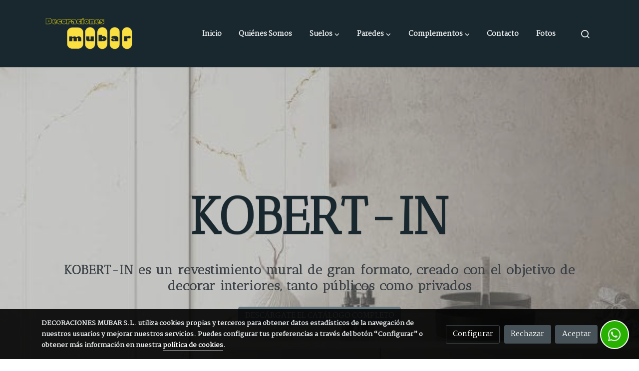

--- FILE ---
content_type: text/html; charset=UTF-8
request_url: https://mubar.net/paredes-1/kobert-in
body_size: 23887
content:
  <!doctype html >
<html lang=es>
<head>
              



  <meta charset="utf-8">
  <meta http-equiv="X-UA-Compatible" content="IE=edge">
  <meta name="viewport" content="width=device-width, initial-scale=1">
      <meta name="robots" content="index, follow">
    <meta name="googlebot" content="index, follow, max-snippet:-1, max-image-preview:large, max-video-preview:-1">
    <meta name="bingbot" content="index, follow, max-snippet:-1, max-image-preview:large, max-video-preview:-1" >
  

      <!-- Cannonical -->
    <link rel="canonical" href="https://mubar.net/paredes-1/kobert-in" />
    <!-- /Cannonical -->
  

    <script type="text/javascript" defer>
    history.scrollRestoration = 'auto';
    //Siweb2 variable
    window.sw2 = {
      'data': {
        'locale' : "es",
        'has_h1' : false,
        'row_position_h1' : null,
        'is_panel': false,
        'is_demo': false,
        'has_shop': false,
        'shop': {},
        'show_sticky_contact_links': false,
        'data_treatment_always_visible': false , //TODO: put petititon
        'social_media': {"facebook":"decoracionesmubar","facebook-userInput":"@decoracionesmubar","twitter":"@Decora_Mubar","twitter-userInput":"https:\/\/twitter.com\/Decora_Mubar","google-plus":"","google-plus-userInput":"","instagram":"decoraciones_mubar","instagram-userInput":"decoraciones_mubar","pinterest":"","pinterest-userInput":"","youtube":"","youtube-userInput":"","youtube-channelName":"","linkedin":"","linkedin-userInput":"","whatsapp":"+34697142665","whatsapp-fixed":true,"whatsapp-userInput":"+34697142665","telegram":"","telegram-userInput":"","tiktok-userInput":"","tiktok":""},
        'show_recently_viewed': false,

      },
      'user': null
    };


        var design='basedesign';
    var isAngular=false;
    var isFront=true;
    var designBackgroundOptions={"background_image_url":false,"background_image_position":"v-bg-position-center","background_image_type":"v-bg-default","background_color_init_color":false,"background_color_gradient":false,"background_color_gradient_lightness":false,"background_color_gradient_orientation":false,"background_color_opacity":false,"background_parallax":"none","google_translate":false};
    var fontScript=['Martel:wght@400;600', 'Antic+Didone&display=swap'];
    var hasShop=false;
    var showTaxLabels=true;
    var showFormLabels=false;
    function Get(yourUrl){
      var Httpreq = new XMLHttpRequest(); // a new request
      Httpreq.open("GET",yourUrl+"?"+ (new Date()).getTime(),false);
      Httpreq.setRequestHeader('cache-control', 'no-cache, must-revalidate, post-check=0, pre-check=0');
      Httpreq.setRequestHeader('cache-control', 'max-age=0');
      Httpreq.setRequestHeader('expires', '0');
      Httpreq.setRequestHeader('expires', 'Tue, 01 Jan 1980 1:00:00 GMT');
      Httpreq.setRequestHeader('pragma', 'no-cache');
      Httpreq.send(null);
      return Httpreq.responseText;
    }
    var cart=hasShop?JSON.parse(Get("/cart/get-cart/")):JSON.parse('{"id":null,"checkout_completed_at":null,"number":null,"notes":null,"items":[],"items_total":0,"adjustments":[],"total":0,"state":"cart","customer":null,"shipping_address":null,"billing_address":null,"payments":[],"shipments":[],"currency_code":"'+'EUR'+'","promotion_coupon":null,"checkout_state":"cart","payment_state":"cart","shipping_state":"cart","promotions":[],"tax_total":0,"shipping_total":0,"promotion_total":0,"recursive_adjustments":[],"quantity":0,"payment_method_fee_total":0,"order_remember_tracking":null,"is_correos":false}');
    var showImgZoom= true;
    var hideTaxes= false;
        var terms_and_conditions='';
    var privacy_policy='';
    var data_treatment='';

    var has_cookies_policy =   true ;
    var cookies_policy='';
    var accessibility_statement=  '';
    var quality_policy=  '';

    
    var showPricesWithTaxesIncluded=true;

    var trusted_shops= false ;
    var regiondo= false ;
    var misterplan=JSON.parse('[]');
    var confianza_online_name= null 
  </script>

  <!-- Place favicon.ico and apple-touch-icon.png in the root directory -->
  <!-- IE -->
  <link rel="shortcut icon" type="image/x-icon" href="https://media.v2.siweb.es/uploaded_thumb_favicon/0e2b5810920fa44be1496c2009050b33/MDEMUBAR.png" />
  <!-- other browsers -->
  <link rel="icon" type="image/x-icon" href="https://media.v2.siweb.es/uploaded_thumb_favicon/0e2b5810920fa44be1496c2009050b33/MDEMUBAR.png" />

    
        
    
        <script>

            var _gTag_counts = [];

            window.dataLayer = window.dataLayer || [];

            function gtag() {
                dataLayer.push(arguments);
            }


            if (localStorage.getItem('consentMode') === null) {
                gtag('consent', 'default', {
                    'analytics_storage': 'denied', //analytics
                    'personalization_storage': 'denied',
                    'ad_storage': 'denied', //marketing
                    'ad_user_data': 'denied', //marketing V2
                    'ad_personalization': 'denied', //marketing V2
                    'wait_for_update': 500,

                });

            } else {
                gtag('consent', 'default', JSON.parse(localStorage.getItem('consentMode')));
            }

            _loadGtagScript()

            gtag('js', new Date());

                                            gtag('config', 'G-X43730RD8L');
            

            //this is for btn events
            _gTag_counts.push('G-X43730RD8L');

                                            gtag('config', 'G-MPBT5P9HRS', {
                        user_properties: {
                            site_domain: window.location.hostname.replace(/^www\./, '')
                        }
                    });
            

            //this is for btn events
            _gTag_counts.push('G-MPBT5P9HRS');

            
            if (cart !== undefined && cart !== null) {
                
var _pageProducts=[];
var pageSlug="";
var current_path = '417';



document.addEventListener("DOMContentLoaded", function() {

  
  var pageBlocks = handlebarOptions.containers[1].rows;
      pageSlug= handlebarOptions.page_slug;

  if((pageBlocks.length > 0) && (pageSlug)) {
    var _pageProductsBlocks   = pageBlocks.filter(function(x){ return x.row.category==='PRODUCTOS'; });
    if(_pageProductsBlocks.length > 0) {

                
      _pageProductsBlocks.forEach(function($block) {

        var $blockProductValues= $block.row.positions[1].values
        var $blockSingleProduct= $blockProductValues.ecommerce_single_product;
        var $blockSingleProductRelated= $blockProductValues.ecommerce_single_product_related;
        var $blockSingleProductRecentlyViewed= $blockProductValues.recently_viewed;
        var $blockProducts= $blockProductValues.category? $blockProductValues.category.elements: undefined;


                _getEcSingleProduct($blockSingleProduct)
        _getEcListProducts($blockSingleProductRelated);
        _getEcListProducts($blockSingleProductRecentlyViewed);
        
                _getEcListProducts($blockProducts);
              });
    }
  }

  _onClick_getEcProduct();
  _onClick_addToCart();


});

var option=''

 if (current_path == 'front_ecommerce_show_cart') {
_getEcAnalyticsCode(1);
_beginCheckout();
};

if (current_path == 'front_ecommerce_addressing' ) {
_getEcAnalyticsCode(2);
_getPromotions();
};

if ( current_path == 'front_ecommerce_select_shipping' ) {
_getEcAnalyticsCode(3);
_getActions(3);
_getPromotions();
};

if ( current_path == 'front_ecommerce_select_payment' ) {
_getEcAnalyticsCode(4);
_getActions(4);
_getPromotions();
};

if (current_path == 'front_ecommerce_summary' ) {
_getEcAnalyticsCode(5);
//_getPurchase(); // DEPRECATED: pruchase on last step button NOW: prurchased on step6
_getPromotions();
};

if (current_path == 'sylius_shop_order_thank_you' ) {

  _getFinishedPurchase()

};

function _getEcSingleProduct(product){

  if(!product) {return};

  var _taxons= _arrayValueToString(product.taxons, 'name')
                

  gtag('event', 'view_item', {
    "currency": cart.currency_code,
    'value': product.price !== undefined || product.price !== null? product.price: 0,
    "items": [
      {
        'item_id': product.sku === undefined || product.sku === null? product.sku= product.code: product.sku,
        'item_name': product.name,
        'item_list_name': pageSlug,
        'price': product.price !== undefined || product.price !== null? product.price: 0,
              }
    ]
  });

}

function _getEcListProducts($listProducts){
    var gtagItems =[];

  if((!$listProducts)||($listProducts && $listProducts.length <= 0)){return;}

  $listProducts.forEach(function($$product,index) {
        var checkDuplicateProduct= _pageProducts.filter(function(x){ return x.code===$$product.code;});
    if(checkDuplicateProduct.length>=0){
      _pageProducts.push($$product);
      gtagItems.push(_getEcProducts($$product,index))
    }
  });

 //console.log('gtag items', gtagItems)
  gtag("event",  "view_item_list",  {
    "items": gtagItems
  });

}

function _getEcProducts(product,index){
  var _taxons= _arrayValueToString(product.taxons, 'name')

              
  var gtagProduct= {
    'item_id': product.sku === undefined || product.sku === null? product.sku= product.code: product.sku,
    'item_name': product.name,
    'item_list_name': pageSlug,
    'item_category': _taxons,
    'index': index+1,
    'price': product.price !== undefined || product.price !== null? product.price: 0,
  };

  return gtagProduct;

}

function _onClick_getEcProduct(){

  var $jsEcAnalytics = $('.js-ecAnalytics');
  if ($jsEcAnalytics.length){
    $jsEcAnalytics.each(function(index) {
      var $this= $(this);
      var route =$this.attr('href');
            var _product = _pageProducts.filter(function (x) {return x.route === route; });
      if(_product.length<=0){return}

      var _taxons= _arrayValueToString(_product[0].taxons, 'name')

      $this.click(function(){

                                                                

        gtag("event",  "select_item",  {
          "items": [
              {
                "item_id": _product[0].sku === undefined || _product[0].sku === null ? _product[0].sku = _product[0].code : _product[0].sku,
                "item_name": _product[0].name,
                "item_list_name": pageSlug,
                'item_category': _taxons,
                'index': index+1,
                'price': _product[0].price !== undefined ||_product[0].price !== null? _product[0].price: 0
              }
            ]
        });

        gtag('event', 'select_content', {
          "content_type": "product",
        });
      });
    });
  };

};


function _onClick_addToCart(){

  //TODO;en las variaciones tiene que llegarme el code del producto 'padre' de la variación
  //al hacer click añado com id el del producto el codigo del producto padre de la variacion  y como variant el code de la variant
  //lo mas facil es hacerlo desde frontjs y no desde esta funcion
};

function _beginCheckout(){
  gtag('event', 'begin_checkout', {

    'currency': cart.currency_code,
    "value": cart.total/100,
    "items": _getCheckoutCartItems(cart.items)
  });
}

function _getEcAnalyticsCode(step){
      
  var coupon='';
  var checkoutOption='';

  //COUPON
  if(cart.promotion_coupon) {
    coupon = cart.promotion_coupon.code
  }

  //CHECKOUT OPTIONS
  switch(step) {
    case 1:
      checkoutOption= 'shopping cart'
      break;

    case 2:
      checkoutOption= 'address info'
      break;
    case 3:
      checkoutOption= 'shipping info'
      break;

    case 4:
      checkoutOption= 'payment method'
      break;

    case 5:
      checkoutOption= 'billing info'
      break;

    case 6:
      checkoutOption= 'successful purchase'
      break;

    default:
      checkoutOption=""
  }

    
  gtag("event",  "checkout_progress",  {
    "checkout_step": step,
    'currency': cart.currency_code,
    "coupon": coupon,
    "items": _getCheckoutCartItems(cart.items),

  });

  gtag('event', 'set_checkout_option', {
    "checkout_step": step,
    "checkout_option": checkoutOption,
    "value": step
  });

}

function _getPromotions(){
  document.addEventListener("DOMContentLoaded", function() {
    _onClick_getPromotions();
  });
}

function _getCheckoutCartItems(cartItems) {

  var _gtagCartItems =[];


  for(var i = 0; i < cartItems.length; i++) {
    var product = cartItems[i];

    var _cartItem=
        {
          "item_id": product.variant.original_code,
          "item_name": product.variant.name,
          "item_variant":product.variant.code,
          "quantity": product.quantity,
          "price": product.variant.price_without_tax
        }


    _gtagCartItems.push(_cartItem);

  }


  return _gtagCartItems;
}

function _arrayValueToString(_arrays, key) {

  var _string ="";
  if(_arrays===undefined ||_arrays===null || _arrays.length<0 ){return _string}

  _arrays.forEach(function(element, index) {
    if(index===0){
      _string= element[key];
    }else{
      _string= _string + ',' + element[key];
    }

  });
  return _string;
};

function _getActions(step){
  document.addEventListener("DOMContentLoaded", function() {
    _onClick_getAction(step);
  });


};

function _getPurchase(){
  document.addEventListener("DOMContentLoaded", function() {
    _onClick_getPurchase();
  })
};

function _onClick_getAction(step) {

  var option = ''
  var _$checkout = $('.checkout');
  var _$submitButton = _$checkout.find('[type="submit"]');

  //fix for homebid
  if(_$submitButton.length<=0){
    _$checkout = $('.ds-checkout');
    _$submitButton = _$checkout.find('[type="submit"]');
  }

  _$submitButton.on('click', function () {

    var coupon='';
    if(cart.promotion_coupon) {
      coupon = cart.promotion_coupon.code
    }

    if (step === 3) {
      option = _getCheckoutCartItemsOptions(_$checkout,'shipping')

      //send event add_shipping_info
      gtag("event", "add_shipping_info", {
        "currency": cart.currency_code,
        "value": cart.total/100,
        "shipping_tier": option,
        "coupon": coupon,
        "items": _getCheckoutCartItems(cart.items)
      });
      //end event add_shipping_info

    }
    if (step === 4) {

      option = _getCheckoutCartItemsOptions(_$checkout, 'payment')

      //send event add_payment_info
        gtag("event", "add_payment_info", {
                "currency": cart.currency_code,
                "value": cart.total/100,
                "payment_type": option,
                "coupon": coupon,
                "items": _getCheckoutCartItems(cart.items)
        });
      //en send event add_payment_info

    }


    gtag("event",  "set_checkout_option",  {
      "checkout_step":  step,
      "checkout_option":option
    });

  });

};

function _onClick_getPurchase(){

    
  var _$checkout = $('.checkout');
  var _$submitButton = _$checkout.find('.btn-payment');
  //fix for homebid
  if(_$submitButton.length<=0){
    _$checkout = $('.ds-checkout');
    _$submitButton = _$checkout.find('.btn-payment');
  }
  if (_$submitButton.length) {
    _$submitButton.click(function(){

                                                
            gtag("event",  "purchase",  {
        "transaction_id":  cart.id,
        "currency": cart.currency_code,
        "tax": cart.tax_total/100,
        "shipping": cart.shipping_total/100,
        "value": cart.total/100,
        "items": _getCheckoutCartItems(cart.items)
      });

    });

  }

};

function _onClick_getPromotions(){

  var _$checkout = $('.checkout');
  var _$promotionButton = _$checkout.find('[data-promotion-coupon-add-button]');
  //fix for homebid
  if(_$promotionButton.length<=0){
    _$checkout = $('.ds-checkout');
    _$promotionButton = _$checkout.find('[data-promotion-coupon-add-button]');
  }

  if (_$promotionButton.length) {
    _$promotionButton.click(function(){

      var inputOptionValue = _$checkout.find('input[data-promotion-coupon-input]').val();

                                    
      gtag("event",  "select_content",  {
        "content_type": "promotion",
        "promotions": [{
          "id":  inputOptionValue,
          "name":  inputOptionValue,
          "creative_name": "CHECKOUT banner",
          "creative_position": "Formulario proceso de compra"
        }]
      });

    });

  }

};

function _getCheckoutCartItemsOptions($checkout, checkoutStep){

  var option = ''
  var _$checkout = $checkout;
  var _$inputOption = _$checkout.find('input[name="xilon_bundle_siwebformbundle_generator_form['+checkoutStep+']"]');

  if (_$inputOption.length===0 || _$inputOption === undefined  || _$inputOption === null) {return option}

  _$inputOption.each(function () {
    var $this = $(this);

    if ($this.is(':checked')) {
      option=$this.val();
    }

  });

  option
  return option

}

function _getFinishedPurchase(){
  document.addEventListener("DOMContentLoaded", function() {
    var step =6;
    var coupon='';
    var checkoutOption= 'successful purchase';
    var finishedCart= handlebarOptions.finished_order;

    //COUPON
    if( finishedCart.promotion_coupon) {
      coupon = finishedCart.promotion_coupon.code;
      //console.log('el cupon esl ', coupon)
    }

                                
    gtag("event",  "purchase",  {
      "transaction_id":   finishedCart.id,
      "currency": finishedCart.currency_code,
      "tax": finishedCart.tax_total/100,
      "shipping": finishedCart.shipping_total/100,
      "value": finishedCart.total/100,
      "items": _getCheckoutCartItems(finishedCart.items)
    });


    gtag("event",  "checkout_progress",  {
      "checkout_step": step,
      'currency': finishedCart.currency_code,
      "items": _getCheckoutCartItems(finishedCart.items),
      "coupon": coupon
    });

    gtag('event', 'set_checkout_option', {
      "checkout_step": step,
      "checkout_option": checkoutOption,
      "value": step
    });

    



  });
}

            }

            function _loadGtagScript() {
                var gtagScript = document.createElement('script');
                gtagScript.async = true;
                gtagScript.src = 'https://www.googletagmanager.com/gtag/js?id=G-X43730RD8L';

                var firstScript = document.getElementsByTagName('script')[0];
                firstScript.parentNode.insertBefore(gtagScript, firstScript);
            }


        </script>

    








    




<title>Kobert -In | Decoraciones Mubar | Suelos y revestimientos en Guipuzcoa</title>

                      
      <meta name="google-site-verification" content="_w4t-NsThLG9KShi8C7k5VZROAKEqmRNvxyKXQwp4mg" />
  
  <script type="text/javascript" defer>
    var hideAlt= false;

  </script>
  <!-- Meta markup -->
  <meta name="description" content="Transforma tus espacios con Kobert -In, un revestimiento de gran formato pensado para decorar paredes interiores con elegancia y calidad" />
  <meta name="keywords" content="decoraciones mubar, decorador en guipuzcoa, suelos en guipuzcoa, instalador de suelos, colocacion de tarimas, revestimiento en guipuzcoa, decoracion de interiores, paredes decoradas,"/>
  <!-- Schema.org markup for Google+ with ld+json -->
  <script defer type="application/ld+json" >

                                {
              "@context": "https://schema.org",
              "@type": "WebPage",
              "name": "Kobert -In | Decoraciones Mubar | Suelos y revestimientos en Guipuzcoa",
              "description": "Transforma tus espacios con Kobert -In, un revestimiento de gran formato pensado para decorar paredes interiores con elegancia y calidad",
              "publisher": {
                "@type": "ProfilePage",
                "name": "Decoraciones Mubar | Suelos y revestimientos en Guipuzcoa"
              }
            }
              </script>

  <!--end  Schema.org markup for Google+ with ld+json -->


  <!-- Twitter Card data -->
  <meta name="twitter:card" content="summary" />
            
  <!-- Open Graph data -->
  <meta property="og:url" content="http://mubar.net/paredes-1/kobert-in" />
  <meta property="og:title" content="Kobert -In | Decoraciones Mubar | Suelos y revestimientos en Guipuzcoa" />
  <meta property="og:description" content="Transforma tus espacios con Kobert -In, un revestimiento de gran formato pensado para decorar paredes interiores con elegancia y calidad" />
  <meta property="og:site_name" content="Decoraciones Mubar | Suelos y revestimientos en Guipuzcoa" />

      <meta name="twitter:image" content="https://media.v2.siweb.es/uploaded_thumb_seo/0e2b5810920fa44be1496c2009050b33/kobert_in_web_apartado.jpg">
    <meta property="og:image" itemprop="image" content="https://media.v2.siweb.es/uploaded_thumb_seo/0e2b5810920fa44be1496c2009050b33/kobert_in_web_apartado.jpg" />
    <meta property="og:image:secure_url" content="https://media.v2.siweb.es/uploaded_thumb_seo/0e2b5810920fa44be1496c2009050b33/kobert_in_web_apartado.jpg" />
  
      <meta property="og:type" content="website" />
  

    

<link rel="stylesheet" href="https://1db94ed809223264ca44-6c020ac3a16bbdd10cbf80e156daee8a.ssl.cf3.rackcdn.com/webpack/public/build/3241.a02dca20.css"><link rel="stylesheet" href="https://1db94ed809223264ca44-6c020ac3a16bbdd10cbf80e156daee8a.ssl.cf3.rackcdn.com/webpack/public/build/6803.812a60cc.css"><link rel="stylesheet" href="https://1db94ed809223264ca44-6c020ac3a16bbdd10cbf80e156daee8a.ssl.cf3.rackcdn.com/webpack/public/build/9361.fba35eee.css"><link rel="stylesheet" href="https://1db94ed809223264ca44-6c020ac3a16bbdd10cbf80e156daee8a.ssl.cf3.rackcdn.com/webpack/public/build/front_design_basedesign.82542c4d.css">





    <link rel="stylesheet" href="https://1db94ed809223264ca44-6c020ac3a16bbdd10cbf80e156daee8a.ssl.cf3.rackcdn.com/webpack/public/build/versions_basedesign_antic-martel.c23ad586.css">
    <link rel="stylesheet" href="https://1db94ed809223264ca44-6c020ac3a16bbdd10cbf80e156daee8a.ssl.cf3.rackcdn.com/webpack/public/build/versions_basedesign_concept-design.add90f1c.css">

  <script src="https://1db94ed809223264ca44-6c020ac3a16bbdd10cbf80e156daee8a.ssl.cf3.rackcdn.com/webpack/public/build/runtime.f3b4cb1e.js"></script><script src="https://1db94ed809223264ca44-6c020ac3a16bbdd10cbf80e156daee8a.ssl.cf3.rackcdn.com/webpack/public/build/1137.c463687f.js"></script><script src="https://1db94ed809223264ca44-6c020ac3a16bbdd10cbf80e156daee8a.ssl.cf3.rackcdn.com/webpack/public/build/8833.671fc42e.js"></script><script src="https://1db94ed809223264ca44-6c020ac3a16bbdd10cbf80e156daee8a.ssl.cf3.rackcdn.com/webpack/public/build/2909.0580bd33.js"></script><script src="https://1db94ed809223264ca44-6c020ac3a16bbdd10cbf80e156daee8a.ssl.cf3.rackcdn.com/webpack/public/build/front_basedesign_head.becf0377.js"></script>

    
    

        <!-- analytics -->
    <script>


      // var _cookie= 'analytics'
      // var _acceptCookie = sw2Cookies.getCookieValue();
      var analytics_counts= [];
      var getCookiePolicy = 'true';

      //analytics plugin only load when cookies are acepted or when owner dont want to show cookies var. cookie ===1 fix for old cookie
      // if((!getCookiePolicy) ||(_acceptCookie===1) || ((_acceptCookie) && Array.isArray(_acceptCookie) && (_acceptCookie.indexOf(_cookie) !== -1))){
      //       loadGoogleAnalytics()
      // };

      var savedConsentMode= JSON.parse(localStorage.getItem('consentMode'));
      if((!getCookiePolicy) || (savedConsentMode!==null && savedConsentMode.analytics_storage==='granted')){
        loadGoogleAnalytics()
      }





      //function load code analytics
      function loadGoogleAnalytics(){
        // Load ECommerceUAScript.js script.
        var gECommerceUAScript = document.createElement('script');
        gECommerceUAScript.async = true;
        gECommerceUAScript.src = 'https://www.google-analytics.com/plugins/ua/ec.js';

        // Load ECommerceUAScript.js script.
        var gUAScript = document.createElement('script');
        gUAScript.async = true;
        gUAScript.src = '//www.google-analytics.com/analytics.js';


        (function(i,s,o,g,r,a,m){i['GoogleAnalyticsObject']=r;i[r]=i[r]||function(){
          (i[r].q=i[r].q||[]).push(arguments)},i[r].l=1*new Date();a=s.createElement(o),
            m=s.getElementsByTagName(o)[0];a.async=1;a.src=g;m.parentNode.insertBefore(a,m)
        })(window,document,'script','//www.google-analytics.com/analytics.js','ga');

        
        ga('create', 'UA-33972723-1', 'mubar.net');
        ga('require', 'displayfeatures');
        ga('send', 'pageview');
      }


    </script>




    
</head>

<body class="body-my-design-basedesign   active-fixed-web-buttons " style="opacity: 0;">
  

<!--[if lt IE 7]>
<p class="browsehappy">You are using an <strong>outdated</strong> browser. Please
  <a href="https://browsehappy.com/">upgrade your browser</a>
  to improve your experience.
</p>
<![endif]-->


<!-- Add your site or application content here -->
<div id="init-handlebars" class="handlebars"></div>


  <script src="https://ajax.googleapis.com/ajax/libs/webfont/1.6.26/webfont.js" ></script>
  <script src="https://1db94ed809223264ca44-6c020ac3a16bbdd10cbf80e156daee8a.ssl.cf3.rackcdn.com/webpack/public/build/5478.d6b8b77c.js"></script><script src="https://1db94ed809223264ca44-6c020ac3a16bbdd10cbf80e156daee8a.ssl.cf3.rackcdn.com/webpack/public/build/9366.af1e6d53.js"></script><script src="https://1db94ed809223264ca44-6c020ac3a16bbdd10cbf80e156daee8a.ssl.cf3.rackcdn.com/webpack/public/build/6170.f4180130.js"></script><script src="https://1db94ed809223264ca44-6c020ac3a16bbdd10cbf80e156daee8a.ssl.cf3.rackcdn.com/webpack/public/build/516.3ed1e4d9.js"></script><script src="https://1db94ed809223264ca44-6c020ac3a16bbdd10cbf80e156daee8a.ssl.cf3.rackcdn.com/webpack/public/build/3205.3768a90f.js"></script><script src="https://1db94ed809223264ca44-6c020ac3a16bbdd10cbf80e156daee8a.ssl.cf3.rackcdn.com/webpack/public/build/1475.ef7d06e6.js"></script><script src="https://1db94ed809223264ca44-6c020ac3a16bbdd10cbf80e156daee8a.ssl.cf3.rackcdn.com/webpack/public/build/front_basedesign_libraries.0cf26d83.js"></script>

    

    
  <script src="https://1db94ed809223264ca44-6c020ac3a16bbdd10cbf80e156daee8a.ssl.cf3.rackcdn.com/webpack/public/build/6439.247ff6cc.js"></script><script src="https://1db94ed809223264ca44-6c020ac3a16bbdd10cbf80e156daee8a.ssl.cf3.rackcdn.com/webpack/public/build/2723.373475bf.js"></script><script src="https://1db94ed809223264ca44-6c020ac3a16bbdd10cbf80e156daee8a.ssl.cf3.rackcdn.com/webpack/public/build/1603.73078b09.js"></script><script src="https://1db94ed809223264ca44-6c020ac3a16bbdd10cbf80e156daee8a.ssl.cf3.rackcdn.com/webpack/public/build/9361.e1c620bc.js"></script><script src="https://1db94ed809223264ca44-6c020ac3a16bbdd10cbf80e156daee8a.ssl.cf3.rackcdn.com/webpack/public/build/9095.da492fa0.js"></script><script src="https://1db94ed809223264ca44-6c020ac3a16bbdd10cbf80e156daee8a.ssl.cf3.rackcdn.com/webpack/public/build/7436.d275065d.js"></script><script src="https://1db94ed809223264ca44-6c020ac3a16bbdd10cbf80e156daee8a.ssl.cf3.rackcdn.com/webpack/public/build/9371.1c73126e.js"></script><script src="https://1db94ed809223264ca44-6c020ac3a16bbdd10cbf80e156daee8a.ssl.cf3.rackcdn.com/webpack/public/build/front_design_basedesign.e033faea.js"></script>

  <script async type="text/javascript" >
    (function() {
      window.handlebarOptions = Handlebars.helpers.preProcessHandlebarsOptions({"design_slug":"basedesign","isPreview":false,"isAngular":false,"boxedLayout":false,"layout":"WIDE","design_element_radius":"elements-border-radius-s","design_style_button":"style-button-1","design_image_radius":"image-border-radius-xs","design_card_radius":"cards-border-radius-xs","info":{"name":"DECORACIONES MUBAR S.L.","phone":"943553600","address":"poligono eciago parcela 3","vat":"B20681698","email":""},"isSidebarMenu":false,"isFront":true,"exception":false,"page_slug":"kobert-in-es","show_menu":true,"show_footer":true,"needs_password":false,"containers":[{"created":"2017-10-13T17:17:40+02:00","rows":[{"created":"2017-10-13T17:17:40+02:00","row":{"created":"2018-05-18T08:54:57+02:00","template":"_design\/rows\/menu\/menu_big_navbarMenu","positions":{"1":{"created":"2025-07-14T12:41:14+02:00","template":"widgets\/menu\/widgetNavbarMenu","id":76026,"position":1,"values":{"menu":[{"title":"Inicio","slug":"inicio","href":"\/","hidden":false,"isActive":false,"children":[]},{"title":"Qui\u00e9nes Somos","slug":"quienes-somos","href":"\/quienes-somos","hidden":false,"isActive":false,"children":[]},{"title":"Suelos","slug":"suelos","href":"\/suelos","hidden":false,"isActive":false,"children":[{"title":"Vinilos Lamas y Losetas","slug":"vinilos-lamas-y-losetas","href":"\/suelos\/vinilos","hidden":false,"isActive":false,"children":[{"title":"V_LINE","slug":"v-line","href":"\/v-line","hidden":true,"isActive":false,"children":[]},{"title":"ALLURE ISOCORE","slug":"allure-isocore","href":"\/suelos\/vinilos\/vinilos\/allure-isocore","hidden":true,"isActive":false,"children":[]},{"title":"X-LARGE","slug":"x-large","href":"\/suelos\/vinilos\/vinilos\/x-large","hidden":true,"isActive":false,"children":[]},{"title":"XX-LARGE","slug":"xx-large","href":"\/suelos\/vinilos\/vinilos\/xx-large","hidden":true,"isActive":false,"children":[]},{"title":"HERRINGBONE","slug":"herringbone","href":"\/suelos\/vinilos\/vinilos\/herringbone","hidden":true,"isActive":false,"children":[]},{"title":"SQUARE","slug":"square","href":"\/suelos\/vinilos\/vinilos\/square","hidden":true,"isActive":false,"children":[]},{"title":"ELEMENTAL RESIDENCIAL","slug":"elemental-residencial","href":"\/suelos\/vinilos\/vinilos\/elemental-residencial","hidden":true,"isActive":false,"children":[]},{"title":"LEGEND","slug":"legend","href":"\/suelos\/vinilos\/legend","hidden":true,"isActive":false,"children":[]},{"title":"LIVING PLUS HD XL SYNCHRO","slug":"living-plus-hd-xl-synchro","href":"\/suelos\/vinilos\/living-plus-hd-xl-synchro","hidden":true,"isActive":false,"children":[]},{"title":"PEGADOS","slug":"pegados","href":"\/suelos\/vinilos\/","hidden":true,"isActive":false,"children":[]},{"title":"AUTOPORTANTES","slug":"autoportantes","href":"\/suelos\/vinilos\/autoportantes","hidden":true,"isActive":false,"children":[]}]},{"title":"V\u00ednilicos Rollos","slug":"vinilicos-rollos","href":"\/suelos\/rollos-vinilicos","hidden":false,"isActive":false,"children":[{"title":"VINILICOS ALTRO","slug":"vinilicos-altro","href":"\/suelos\/rollos-vinilicos\/rollos-vinilicos\/vinilicos-altro","hidden":true,"isActive":false,"children":[]},{"title":"VINILICOS FORBO","slug":"vinilicos-forbo","href":"\/suelos\/rollos-vinilicos\/rollos-vinilicos\/vinilicos-forbo","hidden":true,"isActive":false,"children":[]}]},{"title":"Laminados","slug":"laminados","href":"\/suelos\/laminados-1","hidden":false,"isActive":false,"children":[{"title":"Limpieza y Mantenimiento","slug":"limpieza-y-mantenimiento","href":"\/suelos\/laminados\/laminados\/limpieza-y-mantenimiento","hidden":false,"isActive":false,"children":[]},{"title":"Bona Spray Mop Suelos Laminados","slug":"bona-spray-mop-suelos-laminados","href":"\/suelos\/laminados\/laminados\/bona-spray-mop-suelos-laminados","hidden":true,"isActive":false,"children":[]},{"title":"Cartucho limpiador suelos laminados","slug":"cartucho-limpiador-suelos-laminados","href":"\/suelos\/laminados\/laminados\/cartucho-limpiador-suelos-laminados","hidden":true,"isActive":false,"children":[]},{"title":"Recambio limpiador suelos laminados 4L","slug":"recambio-limpiador-suelos-laminados-4l","href":"\/suelos\/laminados\/laminados\/recambio-limpiador-suelos-laminados-4l","hidden":true,"isActive":false,"children":[]},{"title":"Limpiador suelos laminados y baldosas 1l","slug":"limpiador-suelos-laminados-y-baldosas-1l","href":"\/suelos\/laminados\/laminados\/limpiador-suelos-laminados-y-baldosas-1l","hidden":true,"isActive":false,"children":[]},{"title":"Renovador suelos laminados y baldosas 1l","slug":"renovador-suelos-laminados-y-baldosas-1l","href":"\/suelos\/laminados\/laminados\/renovador-suelos-laminados-y-baldosas-1l","hidden":true,"isActive":false,"children":[]},{"title":"Quita Ceras","slug":"quita-ceras","href":"\/suelos\/laminados\/laminados\/quita-ceras","hidden":true,"isActive":false,"children":[]},{"title":"Recambio Mopa Limpiador","slug":"recambio-mopa-limpiador","href":"\/suelos\/laminados\/laminados\/recambio-mopa-limpiador","hidden":true,"isActive":false,"children":[]},{"title":"FAUS","slug":"faus","href":"\/suelos\/laminados\/laminados\/faus","hidden":true,"isActive":false,"children":[]},{"title":"MASTERPIECES","slug":"masterpieces","href":"\/suelos\/laminados\/masterpieces","hidden":true,"isActive":false,"children":[]},{"title":"ELEGANCE 2XL","slug":"elegance-2xl","href":"\/suelos\/laminados\/laminados\/elegance-2xl","hidden":true,"isActive":false,"children":[]},{"title":"ELEGANCE","slug":"elegance-1","href":"\/suelos\/laminados\/laminados\/elegance","hidden":true,"isActive":false,"children":[]},{"title":"INDUSTRY TILES","slug":"industry-tiles","href":"\/suelos\/laminados\/laminados\/industry-tiles","hidden":true,"isActive":false,"children":[]},{"title":"STONE EFFECTS","slug":"stone-effects","href":"\/suelos\/laminados\/laminados\/stone-effects","hidden":true,"isActive":false,"children":[]},{"title":"RETRO","slug":"retro","href":"\/suelos\/laminados\/laminados\/retro","hidden":true,"isActive":false,"children":[]},{"title":"SENSE","slug":"sense","href":"\/suelos\/laminados\/laminados\/sense","hidden":true,"isActive":false,"children":[]},{"title":"SYNCRO","slug":"syncro","href":"\/suelos\/laminados\/laminados\/syncro","hidden":true,"isActive":false,"children":[]},{"title":"COSMOPOLITAN","slug":"cosmopolitan","href":"\/suelos\/laminados\/laminados\/cosmopolitan","hidden":true,"isActive":false,"children":[]},{"title":"COSMOPOLITAN 4V","slug":"cosmopolitan-4v","href":"\/suelos\/laminados\/laminados\/cosmopolitan-4v","hidden":true,"isActive":false,"children":[]},{"title":"TEMPO","slug":"tempo","href":"\/suelos\/laminados\/laminados\/tempo","hidden":true,"isActive":false,"children":[]}]},{"title":"Corcho","slug":"corcho","href":"\/suelos\/corcho","hidden":false,"isActive":false,"children":[{"title":"WICANDERS CORK","slug":"wicanders-cork","href":"\/suelos\/corcho\/corcho\/wicanders-cork","hidden":true,"isActive":false,"children":[]},{"title":"CORK GO","slug":"cork-go","href":"\/suelos\/corcho\/corcho\/cork-go","hidden":true,"isActive":false,"children":[]},{"title":"CORK ESSENCE","slug":"cork-essence","href":"\/suelos\/corcho\/corcho\/cork-essence","hidden":true,"isActive":false,"children":[]},{"title":"WICANDERS WOOD","slug":"wicanders-wood","href":"\/suelos\/corcho\/corcho\/wicanders-wood","hidden":true,"isActive":false,"children":[]},{"title":"WOOD GO","slug":"wood-go","href":"\/suelos\/corcho\/corcho\/wood-go","hidden":true,"isActive":false,"children":[]},{"title":"AMORIM WISE CORK","slug":"amorim-wise-cork","href":"\/suelos\/corcho\/corcho\/amorim-wise-cork","hidden":true,"isActive":false,"children":[]},{"title":"cork inspire 700","slug":"cork-inspire-700","href":"\/suelos\/corcho\/corcho\/cork-inspire-700","hidden":true,"isActive":false,"children":[]},{"title":"AMORIM WIDE WOOD","slug":"amorim-wide-wood","href":"\/suelos\/corcho\/amorim-wide-wood","hidden":true,"isActive":false,"children":[]},{"title":"wood inspire 700 Srt","slug":"wood-inspire-700-srt","href":"\/suelos\/corcho\/wood-inspire-700-srt","hidden":true,"isActive":false,"children":[]},{"title":"AMORIM WISE STONE PURE","slug":"amorim-wise-stone-pure","href":"\/suelos\/corcho\/amorim-wise-stone-pure","hidden":true,"isActive":false,"children":[]},{"title":"STONE PURE","slug":"stone-pure","href":"\/suelos\/corcho\/stone-pure","hidden":true,"isActive":false,"children":[]}]},{"title":"Maderas y Tarimas","slug":"maderas-y-tarimas","href":"\/suelos\/maderas-y-tarimas","hidden":false,"isActive":false,"children":[{"title":"MADERAS DE AUTOR","slug":"maderas-de-autor","href":"\/suelos\/maderas-y-tarimas\/maderas-y-tarimas\/maderas-de-autor","hidden":true,"isActive":false,"children":[]},{"title":"PROJECT","slug":"project","href":"\/suelos\/maderas-y-tarimas\/maderas-y-tarimas\/project","hidden":true,"isActive":false,"children":[]},{"title":"ORGANIC","slug":"organic","href":"\/suelos\/maderas-y-tarimas\/maderas-y-tarimas\/organic","hidden":true,"isActive":false,"children":[]},{"title":"HOUSE","slug":"house","href":"\/suelos\/maderas-y-tarimas\/maderas-y-tarimas\/house","hidden":true,"isActive":false,"children":[]},{"title":"DESIGN","slug":"design","href":"\/suelos\/maderas-y-tarimas\/design","hidden":true,"isActive":false,"children":[]},{"title":"Limpieza y Mantenimiento","slug":"limpieza-y-mantenimiento-1","href":"\/suelos\/maderas-y-tarimas\/maderas-y-tarimas\/limpieza-y-mantenimiento","hidden":false,"isActive":false,"children":[]},{"title":"Bona Spray Mop Suelos de Madera","slug":"bona-spray-mop-suelos-de-madera","href":"\/suelos\/maderas-y-tarimas\/maderas-y-tarimas\/bona-spray-mop-suelos-de-madera","hidden":true,"isActive":false,"children":[]},{"title":"Cartucho limpiador suelos de madera 0,85","slug":"cartucho-limpiador-suelos-de-madera-0-85","href":"\/suelos\/maderas-y-tarimas\/maderas-y-tarimas\/cartucho-limpiador-suelos-de-madera-0-85","hidden":true,"isActive":false,"children":[]},{"title":"Recambio limpiador suelos de madera 4L","slug":"recambio-limpiador-suelos-de-madera-4l","href":"\/suelos\/maderas-y-tarimas\/maderas-y-tarimas\/recambio-limpiador-suelos-de-madera-4l","hidden":true,"isActive":false,"children":[]},{"title":"Limpiador Suelos de Madera 1L","slug":"limpiador-suelos-de-madera-1l","href":"\/suelos\/maderas-y-tarimas\/maderas-y-tarimas\/limpiador-suelos-de-madera-1l","hidden":true,"isActive":false,"children":[]},{"title":"Limpiador de Suelo Parquet - La solucion","slug":"limpiador-de-suelo-parquet-la-solucion","href":"\/suelos\/maderas-y-tarimas\/maderas-y-tarimas\/limpiador-de-suelo-parquet-la-solucion","hidden":true,"isActive":false,"children":[]},{"title":"Renovador para Parquet y Tarima","slug":"renovador-para-parquet-y-tarima","href":"\/suelos\/maderas-y-tarimas\/maderas-y-tarimas\/renovador-para-parquet-y-tarima","hidden":true,"isActive":false,"children":[]},{"title":"Restaurador para Parquet y Tarima","slug":"restaurador-para-parquet-y-tarima","href":"\/suelos\/maderas-y-tarimas\/maderas-y-tarimas\/restaurador-para-parquet-y-tarima","hidden":true,"isActive":false,"children":[]},{"title":"Abrillantador de parquet y tarima","slug":"abrillantador-de-parquet-y-tarima","href":"\/suelos\/maderas-y-tarimas\/maderas-y-tarimas\/abrillantador-de-parquet-y-tarima","hidden":true,"isActive":false,"children":[]},{"title":"1 OAK UNICO","slug":"1-oak-unico","href":"\/suelos\/maderas-y-tarimas\/maderas-y-tarimas\/1-oak-unico","hidden":true,"isActive":false,"children":[]},{"title":"COLECCI\u00d3N MILL\u00c9SIME","slug":"coleccion-millesime","href":"\/suelos\/maderas-y-tarimas\/maderas-y-tarimas\/coleccion-millesime","hidden":true,"isActive":false,"children":[]},{"title":"Parquets multicapa de madera natural","slug":"parquets-multicapa-de-madera-natural","href":"\/suelos\/maderas-y-tarimas\/maderas-y-tarimas\/parquets-multicapa-de-madera-natural","hidden":true,"isActive":false,"children":[]},{"title":"GALERNA","slug":"galerna","href":"\/suelos\/maderas-y-tarimas\/maderas-y-tarimas\/galerna","hidden":true,"isActive":false,"children":[]},{"title":"AIRE","slug":"aire","href":"\/suelos\/maderas-y-tarimas\/maderas-y-tarimas\/aire","hidden":true,"isActive":false,"children":[]},{"title":"BRISA","slug":"brisa","href":"\/suelos\/maderas-y-tarimas\/maderas-y-tarimas\/brisa","hidden":true,"isActive":false,"children":[]},{"title":"VIENTO","slug":"viento","href":"\/suelos\/maderas-y-tarimas\/maderas-y-tarimas\/viento","hidden":true,"isActive":false,"children":[]},{"title":"SIROCCO","slug":"sirocco","href":"\/suelos\/maderas-y-tarimas\/maderas-y-tarimas\/sirocco","hidden":true,"isActive":false,"children":[]},{"title":"PONIENTE","slug":"poniente","href":"\/suelos\/maderas-y-tarimas\/maderas-y-tarimas\/poniente","hidden":true,"isActive":false,"children":[]},{"title":"LEVANTE","slug":"levante","href":"\/suelos\/maderas-y-tarimas\/maderas-y-tarimas\/levante","hidden":true,"isActive":false,"children":[]},{"title":"MISTRAL","slug":"mistral","href":"\/suelos\/maderas-y-tarimas\/maderas-y-tarimas\/mistral","hidden":true,"isActive":false,"children":[]},{"title":"BORA","slug":"bora","href":"\/suelos\/maderas-y-tarimas\/maderas-y-tarimas\/bora","hidden":true,"isActive":false,"children":[]},{"title":"GRECO","slug":"greco","href":"\/suelos\/maderas-y-tarimas\/maderas-y-tarimas\/greco","hidden":true,"isActive":false,"children":[]}]},{"title":"Losetas de Moqueta","slug":"losetas-de-moqueta","href":"\/suelos\/losetas-de-moqueta","hidden":false,"isActive":false,"children":[]},{"title":"Rollos de Moqueta","slug":"rollos-de-moqueta","href":"\/suelos\/rollos-de-moqueta","hidden":false,"isActive":false,"children":[]},{"title":"Flocados Flotex","slug":"flocados-flotex","href":"\/suelos\/flocados-flotex","hidden":false,"isActive":false,"children":[]},{"title":"C\u00e9sped","slug":"cesped","href":"\/suelos\/cesped-1","hidden":false,"isActive":false,"children":[]},{"title":"Tarima de exterior","slug":"tarima-de-exterior","href":"\/suelos\/tarima-de-exterior","hidden":false,"isActive":false,"children":[{"title":"MADERA NATURAL","slug":"madera-natural","href":"\/suelos\/tarima-de-exterior\/tarima-de-exterior\/madera-natural","hidden":true,"isActive":false,"children":[]},{"title":"BAMB\u00da","slug":"bambu","href":"\/suelos\/tarima-de-exterior\/tarima-de-exterior\/bambu","hidden":true,"isActive":false,"children":[]},{"title":"TARIMA TECNOL\u00d3GICA TECH CUBE","slug":"tarima-tecnologica-tech-cube","href":"\/suelos\/tarima-de-exterior\/tarima-de-exterior\/tarima-tecnologica-tech-cube","hidden":true,"isActive":false,"children":[]}]},{"title":"Lin\u00f3leo","slug":"linoleo","href":"\/suelos\/linoleo","hidden":false,"isActive":false,"children":[{"title":"LINOL\u00c9O","slug":"linoleo-1","href":"\/suelos\/linoleo\/linoleo\/linoleo","hidden":true,"isActive":false,"children":[]},{"title":"Marmoleum Marbled","slug":"marmoleum-marbled","href":"\/suelos\/linoleo\/linoleo\/marmoleum-marbled","hidden":true,"isActive":false,"children":[]}]},{"title":"Seguridad infantil interior","slug":"seguridad-infantil-interior","href":"\/suelos\/seguridad-infantil-interior","hidden":false,"isActive":false,"children":[]},{"title":"Seguridad infantil exterior","slug":"seguridad-infantil-exterior","href":"\/suelos\/seguridad-infantil-exterior","hidden":false,"isActive":false,"children":[]}]},{"title":"Paredes","slug":"paredes","href":"\/paredes-1","hidden":false,"isActive":false,"children":[{"title":"Easy Cover Pro","slug":"easy-cover-pro","href":"\/paredes-1\/easy-cover-pro","hidden":false,"isActive":false,"children":[]},{"title":"Paneles WPC TEXTURA","slug":"paneles-wpc-textura","href":"https:\/\/15f8034cdff6595cbfa1-1dd67c28d3aade9d3442ee99310d18bd.ssl.cf3.rackcdn.com\/0e2b5810920fa44be1496c2009050b33\/catalogo_paneles_wpc_textura_mubar.pdf","hidden":false,"isActive":false,"target":"_blank","url":"https:\/\/15f8034cdff6595cbfa1-1dd67c28d3aade9d3442ee99310d18bd.ssl.cf3.rackcdn.com\/0e2b5810920fa44be1496c2009050b33\/catalogo_paneles_wpc_textura_mubar.pdf","children":[]},{"title":"Paneles AC\u00daSTICOS ALISTONADOS","slug":"paneles-acusticos-alistonados","href":"\/paredes-1\/paneles-acusticos-alistonados","hidden":false,"isActive":false,"children":[]},{"title":"Paneles KERRADECO","slug":"paneles-kerradeco","href":"https:\/\/15f8034cdff6595cbfa1-1dd67c28d3aade9d3442ee99310d18bd.ssl.cf3.rackcdn.com\/0e2b5810920fa44be1496c2009050b33\/catalogo_paneles_kerradeco_mubar.pdf","hidden":false,"isActive":false,"target":"_blank","url":"https:\/\/15f8034cdff6595cbfa1-1dd67c28d3aade9d3442ee99310d18bd.ssl.cf3.rackcdn.com\/0e2b5810920fa44be1496c2009050b33\/catalogo_paneles_kerradeco_mubar.pdf","children":[]},{"title":"Paneles SPC","slug":"paneles-spc","href":"https:\/\/15f8034cdff6595cbfa1-1dd67c28d3aade9d3442ee99310d18bd.ssl.cf3.rackcdn.com\/0e2b5810920fa44be1496c2009050b33\/catalogo_paneles_spc_mubar.pdf","hidden":false,"isActive":false,"target":"_blank","url":"https:\/\/15f8034cdff6595cbfa1-1dd67c28d3aade9d3442ee99310d18bd.ssl.cf3.rackcdn.com\/0e2b5810920fa44be1496c2009050b33\/catalogo_paneles_spc_mubar.pdf","children":[]},{"title":"KOBERT-IN","slug":"kobert-in","href":"\/paredes-1\/kobert-in","hidden":false,"isActive":true,"children":[{"title":"SABBIA","slug":"sabbia","href":"\/paredes-1\/kobert-in\/kobert-in\/kobert-in\/sabbia","hidden":true,"isActive":false,"children":[]},{"title":"SPECCHIO","slug":"specchio","href":"\/paredes-1\/kobert-in\/kobert-in\/kobert-in\/specchio","hidden":true,"isActive":false,"children":[]},{"title":"KOBERT-IN PE","slug":"kobert-in-pe","href":"\/paredes-1\/kobert-in\/kobert-in\/kobert-in\/kobert-in-pe","hidden":true,"isActive":false,"children":[]},{"title":"ALTO BRILLO","slug":"alto-brillo","href":"\/paredes-1\/kobert-in\/kobert-in\/kobert-in\/alto-brillo","hidden":true,"isActive":false,"children":[]},{"title":"MATT","slug":"matt","href":"\/paredes-1\/kobert-in\/kobert-in\/kobert-in\/matt","hidden":true,"isActive":false,"children":[]}]},{"title":"Listones Madera en pvc","slug":"listones-madera-en-pvc","href":"\/paredes-1\/listones-madera-en-pvc","hidden":false,"isActive":false,"children":[]},{"title":"Baridecor Aqua","slug":"baridecor-aqua","href":"\/paredes-1\/baridecor-aqua","hidden":false,"isActive":false,"children":[{"title":"BASICO","slug":"basico","href":"\/paredes-1\/baridecor-aqua\/baridecor-aqua\/baridecor-aqua\/basico","hidden":true,"isActive":false,"children":[]},{"title":"EXTENSIVE","slug":"extensive","href":"\/paredes-1\/baridecor-aqua\/baridecor-aqua\/baridecor-aqua\/extensive","hidden":true,"isActive":false,"children":[]}]},{"title":"Friso PVC","slug":"friso-pvc","href":"\/paredes-1\/friso-pvc","hidden":false,"isActive":false,"children":[{"title":"BARIWALL","slug":"bariwall","href":"\/paredes-1\/friso-pvc\/friso-pvc\/friso-pvc\/bariwall","hidden":true,"isActive":false,"children":[]}]},{"title":"Friso DM","slug":"friso-dm","href":"\/paredes-1\/friso-dm","hidden":false,"isActive":false,"children":[{"title":"MUBARPLUS 25","slug":"mubarplus-25","href":"\/paredes-1\/friso-dm\/friso-dm\/mubarplus-25","hidden":true,"isActive":false,"children":[]},{"title":"MUBARPLUS 32","slug":"mubarplus-32","href":"\/paredes-1\/friso-dm\/friso-dm\/mubarplus-32","hidden":true,"isActive":false,"children":[]},{"title":"MUBARPLUS 32-DIGITAL","slug":"mubarplus-32-digital","href":"\/paredes-1\/friso-dm\/friso-dm\/mubarplus-32-digital","hidden":true,"isActive":false,"children":[]}]},{"title":"Imitaci\u00f3n Muros","slug":"imitacion-muros","href":"\/paredes-1\/imitacion-muros","hidden":false,"isActive":false,"children":[]},{"title":"MOLDURAS, CORNISAS, COLUMNAS Y M\u00c1S...","slug":"molduras-cornisas-columnas-y-mas","href":"\/paredes-1\/molduras-cornisas-columnas-y-mas","hidden":false,"isActive":false,"children":[]},{"title":"Papeles Decorativos","slug":"papeles-decorativos","href":"\/paredes-1\/papeles-pintados","hidden":false,"isActive":false,"children":[]},{"title":"MODERNO","slug":"moderno","href":"\/paredes-1\/moderno","hidden":true,"isActive":false,"children":[]},{"title":"MAHATTAN","slug":"mahattan","href":"\/paredes-1\/mahattan","hidden":true,"isActive":false,"children":[]},{"title":"MADAGASCAR","slug":"madagascar","href":"\/paredes-1\/madagascar","hidden":true,"isActive":false,"children":[]},{"title":"KENYA","slug":"kenya","href":"\/paredes-1\/kenya","hidden":true,"isActive":false,"children":[]},{"title":"LOFT 3","slug":"loft-3","href":"\/paredes-1\/loft-3","hidden":true,"isActive":false,"children":[]},{"title":"CHICAGO","slug":"chicago","href":"\/paredes-1\/chicago","hidden":true,"isActive":false,"children":[]},{"title":"PARADISE","slug":"paradise","href":"\/paredes-1\/paradise","hidden":true,"isActive":false,"children":[]},{"title":"BOTANIC","slug":"botanic","href":"\/paredes-1\/botanic","hidden":true,"isActive":false,"children":[]},{"title":"LISBOA","slug":"lisboa","href":"\/paredes-1\/lisboa","hidden":true,"isActive":false,"children":[]},{"title":"EXCLUSIVO","slug":"exclusivo","href":"\/paredes-1\/exclusivo","hidden":true,"isActive":false,"children":[]},{"title":"CASA MERIDA","slug":"casa-merida","href":"\/paredes-1\/casa-merida","hidden":true,"isActive":false,"children":[]},{"title":"SINGAPUR","slug":"singapur","href":"\/paredes-1\/singapur","hidden":true,"isActive":false,"children":[]},{"title":"OXFORD","slug":"oxford","href":"\/paredes-1\/oxford","hidden":true,"isActive":false,"children":[]},{"title":"MOANA","slug":"moana","href":"\/paredes-1\/moana","hidden":true,"isActive":false,"children":[]},{"title":"LINEN HOUSE","slug":"linen-house","href":"\/paredes-1\/linen-house","hidden":true,"isActive":false,"children":[]},{"title":"MATISSE","slug":"matisse","href":"\/paredes-1\/matisse","hidden":true,"isActive":false,"children":[]},{"title":"CL\u00c1SICO","slug":"clasico","href":"\/paredes-1\/clasico","hidden":true,"isActive":false,"children":[]},{"title":"NEW GARDEN","slug":"new-garden","href":"\/paredes-1\/new-garden","hidden":true,"isActive":false,"children":[]},{"title":"STRIPES & MORE","slug":"stripes-more","href":"\/paredes-1\/stripes-more","hidden":true,"isActive":false,"children":[]}]},{"title":"Complementos","slug":"complementos","href":"\/complementos","hidden":false,"isActive":false,"children":[{"title":"Mobiliario","slug":"mobiliario","href":"\/complementos\/mobiliario","hidden":false,"isActive":false,"children":[{"title":"SALONES, MUEBLES TV, APARADORES...","slug":"salones-muebles-tv-aparadores","href":"\/complementos\/mobiliario\/salones-muebles-tv-aparadores","hidden":true,"isActive":false,"children":[]},{"title":"Dormitorio Infantil","slug":"dormitorio-infantil-1","href":"\/complementos\/mobiliario\/prueba-2","hidden":true,"isActive":false,"children":[]},{"title":"Dormitorio Juvenil","slug":"dormitorio-juvenil-1","href":"\/complementos\/mobiliario\/dormitorio-juvenil","hidden":true,"isActive":false,"children":[]},{"title":"Dormitorio Matrimonio","slug":"dormitorio-matrimonio","href":"\/complementos\/mobiliario\/dormitorio-matrimonio","hidden":true,"isActive":false,"children":[]},{"title":"Espacios de Trabajo","slug":"espacios-de-trabajo","href":"\/complementos\/mobiliario\/espacios-de-trabajo","hidden":true,"isActive":false,"children":[]},{"title":"Armarios y Vestidores","slug":"armarios-y-vestidores","href":"\/complementos\/mobiliario\/armarios-y-vestidores","hidden":true,"isActive":false,"children":[]},{"title":"Mesas","slug":"mesas","href":"\/complementos\/mobiliario\/mesas","hidden":true,"isActive":false,"children":[]},{"title":"Pata met\u00e1lica","slug":"pata-metalica","href":"\/complementos\/mobiliario\/pata-metalica","hidden":true,"isActive":false,"children":[]},{"title":"Pata L","slug":"pata-l","href":"\/complementos\/mobiliario\/pata-l","hidden":true,"isActive":false,"children":[]},{"title":"Pata Porter\u00eda","slug":"pata-porteria","href":"\/complementos\/mobiliario\/pata-porteria","hidden":true,"isActive":false,"children":[]},{"title":"Pata Cuadrada","slug":"pata-cuadrada","href":"\/complementos\/mobiliario\/pata-cuadrada","hidden":true,"isActive":false,"children":[]},{"title":"Pata Central","slug":"pata-central","href":"\/complementos\/mobiliario\/pata-central","hidden":true,"isActive":false,"children":[]}]},{"title":"Armarios Empotrados","slug":"armarios-empotrados","href":"\/complementos\/armarios","hidden":false,"isActive":false,"children":[{"title":"TIRADORES","slug":"tiradores","href":"\/complementos\/armarios\/tiradores","hidden":true,"isActive":false,"children":[]}]},{"title":"Ba\u00f1os","slug":"banos-1","href":"\/complementos\/banos_1","hidden":false,"isActive":false,"children":[]},{"title":"Colchones, bases y complemetos","slug":"colchones-bases-y-complemetos","href":"\/complementos\/colchones-bases-y-complemetos","hidden":false,"isActive":false,"children":[]},{"title":"Puertas","slug":"puertas","href":"\/catalogos-de-paredes\/puertas","hidden":false,"isActive":false,"children":[{"title":"PUERTAS DE INTERIOR","slug":"puertas-de-interior","href":"\/catalogos-de-paredes\/puertas\/puertas-de-interior","hidden":true,"isActive":false,"children":[]},{"title":"PUERTAS LACADO BLANCO","slug":"puertas-lacado-blanco","href":"\/catalogos-de-paredes\/puertas\/puertas-lacado-blanco","hidden":true,"isActive":false,"children":[]},{"title":"PUERTAS ROBLE","slug":"puertas-roble","href":"\/catalogos-de-paredes\/puertas\/puertas-roble","hidden":true,"isActive":false,"children":[]},{"title":"PUERTAS TE\u00d1IDO SOBRE ROBLE","slug":"puertas-tenido-sobre-roble","href":"\/catalogos-de-paredes\/puertas\/puertas-tenido-sobre-roble","hidden":true,"isActive":false,"children":[]},{"title":"BLOCK","slug":"block","href":"\/catalogos-de-paredes\/puertas\/block","hidden":true,"isActive":false,"children":[]},{"title":"MOLDURAS","slug":"molduras","href":"\/catalogos-de-paredes\/puertas\/molduras","hidden":true,"isActive":false,"children":[]},{"title":"100R","slug":"100r","href":"\/catalogos-de-paredes\/puertas\/100r","hidden":true,"isActive":false,"children":[]},{"title":"200 L","slug":"200-l","href":"\/catalogos-de-paredes\/puertas\/200-l","hidden":true,"isActive":false,"children":[]},{"title":"200 AR","slug":"200-ar","href":"\/catalogos-de-paredes\/puertas\/200-ar","hidden":true,"isActive":false,"children":[]},{"title":"200 V","slug":"200-v","href":"\/catalogos-de-paredes\/puertas\/200-v","hidden":true,"isActive":false,"children":[]},{"title":"300 M","slug":"300-m","href":"\/catalogos-de-paredes\/puertas\/300-m","hidden":true,"isActive":false,"children":[]},{"title":"500 R","slug":"500-r","href":"\/catalogos-de-paredes\/puertas\/500-r","hidden":true,"isActive":false,"children":[]},{"title":"4000","slug":"4000","href":"\/catalogos-de-paredes\/puertas\/4000","hidden":true,"isActive":false,"children":[]},{"title":"4000 2L","slug":"4000-2l","href":"\/catalogos-de-paredes\/puertas\/4000-2l","hidden":true,"isActive":false,"children":[]},{"title":"4000 ALUM 2H","slug":"4000-alum-2h","href":"\/catalogos-de-paredes\/puertas\/4000-alum-2h","hidden":true,"isActive":false,"children":[]},{"title":"4000 ALUM 4H","slug":"4000-alum-4h","href":"\/catalogos-de-paredes\/puertas\/4000-alum-4h","hidden":true,"isActive":false,"children":[]},{"title":"4300","slug":"4300","href":"\/catalogos-de-paredes\/puertas\/4300","hidden":true,"isActive":false,"children":[]},{"title":"4500","slug":"4500","href":"\/catalogos-de-paredes\/puertas\/4500","hidden":true,"isActive":false,"children":[]},{"title":"4700","slug":"4700","href":"\/catalogos-de-paredes\/puertas\/4700","hidden":true,"isActive":false,"children":[]},{"title":"4008","slug":"4008","href":"\/catalogos-de-paredes\/puertas\/4008","hidden":true,"isActive":false,"children":[]},{"title":"6300 ROBLE","slug":"6300-roble","href":"\/catalogos-de-paredes\/puertas\/6300-roble","hidden":true,"isActive":false,"children":[]},{"title":"6500 ROBLE","slug":"6500-roble","href":"\/catalogos-de-paredes\/puertas\/6500-roble","hidden":true,"isActive":false,"children":[]},{"title":"6000 ROBLE BLANQUEADO","slug":"6000-roble-blanqueado","href":"\/catalogos-de-paredes\/puertas\/6000-roble-blanqueado","hidden":true,"isActive":false,"children":[]},{"title":"6000 ROBLE DECAP\u00c9","slug":"6000-roble-decape","href":"\/catalogos-de-paredes\/puertas\/6000-roble-decape","hidden":true,"isActive":false,"children":[]},{"title":"6000 ROBLE NATURAL","slug":"6000-roble-natural","href":"\/catalogos-de-paredes\/puertas\/6000-roble-natural","hidden":true,"isActive":false,"children":[]},{"title":"6000 ROBLE CANELA","slug":"6000-roble-canela","href":"\/catalogos-de-paredes\/puertas\/6000-roble-canela","hidden":true,"isActive":false,"children":[]},{"title":"6000 ALUM 2H ROBLE CANELA","slug":"6000-alum-2h-roble-canela","href":"\/catalogos-de-paredes\/puertas\/6000-alum-2h-roble-canela","hidden":true,"isActive":false,"children":[]},{"title":"6000 ALUM 4H ROBLE CANELA","slug":"6000-alum-4h-roble-canela","href":"\/catalogos-de-paredes\/puertas\/6000-alum-4h-roble-canela","hidden":true,"isActive":false,"children":[]},{"title":"PUERTAS LAMINADO ROBLE","slug":"puertas-laminado-roble","href":"\/catalogos-de-paredes\/puertas\/puertas-laminado-roble","hidden":true,"isActive":false,"children":[]},{"title":"PUERTAS CORREDERAS","slug":"puertas-correderas","href":"\/catalogos-de-paredes\/puertas\/puertas-correderas","hidden":true,"isActive":false,"children":[]},{"title":"PUERTAS DE ENTRADA","slug":"puertas-de-entrada","href":"\/catalogos-de-paredes\/puertas\/puertas-de-entrada","hidden":true,"isActive":false,"children":[]}]},{"title":"Puertas Plegables","slug":"puertas-plegables","href":"\/complementos\/puertas-plegables","hidden":false,"isActive":false,"children":[]},{"title":"Cortinas","slug":"cortinas","href":"\/complementos\/cortinas","hidden":false,"isActive":false,"children":[{"title":"VENECIANAS DE EXTERIOR","slug":"venecianas-de-exterior","href":"\/complementos\/cortinas\/estores-interiores\/cortinas\/venecianas-de-exterior","hidden":true,"isActive":false,"children":[]},{"title":"PROTAL","slug":"protal","href":"\/complementos\/cortinas\/estores-interiores\/cortinas\/protal","hidden":true,"isActive":false,"children":[]}]},{"title":"ESTORES INTERIORES","slug":"estores-interiores","href":"\/complementos\/estores-interiores","hidden":true,"isActive":false,"children":[{"title":"VENECIANAS DE MADERA","slug":"venecianas-de-madera","href":"\/complementos\/estores-interiores\/estores-interiores\/venecianas-de-madera","hidden":true,"isActive":false,"children":[]},{"title":"MAGIC LIGHT","slug":"magic-light","href":"\/complementos\/estores-interiores\/estores-interiores\/magic-light","hidden":true,"isActive":false,"children":[]},{"title":"VENECIANAS DE ALUMINIO","slug":"venecianas-de-aluminio","href":"\/complementos\/estores-interiores\/estores-interiores\/venecianas-de-aluminio","hidden":true,"isActive":false,"children":[]},{"title":"ENROLLABLES","slug":"enrollables","href":"\/complementos\/estores-interiores\/estores-interiores\/enrollables","hidden":true,"isActive":false,"children":[]},{"title":"VERTICALES","slug":"verticales","href":"\/complementos\/estores-interiores\/estores-interiores\/verticales","hidden":true,"isActive":false,"children":[]},{"title":"PANELES JAPONES","slug":"paneles-japones","href":"\/complementos\/estores-interiores\/estores-interiores\/paneles-japones","hidden":true,"isActive":false,"children":[]}]},{"title":"Alfombras","slug":"alfombras","href":"\/catalogos-de-suelos\/alfombras","hidden":false,"isActive":false,"children":[{"title":"ALFOMBRAS LUSOTUFO","slug":"alfombras-lusotufo","href":"\/alfombras-lusotufo","hidden":true,"isActive":false,"children":[]},{"title":"ALFOMBRAS","slug":"alfombras-1","href":"\/catalogos-de-suelos\/alfombras\/alfombras","hidden":true,"isActive":false,"children":[]},{"title":"ANCIENT","slug":"ancient","href":"\/alfombras-lusotufo\/ancient","hidden":true,"isActive":false,"children":[]},{"title":"ARTIKA","slug":"artika","href":"\/alfombras-lusotufo\/artika","hidden":true,"isActive":false,"children":[]},{"title":"BRIGHTON","slug":"brighton","href":"\/alfombras-lusotufo\/brighton","hidden":true,"isActive":false,"children":[]},{"title":"BURKILA","slug":"burkila","href":"\/alfombras-lusotufo\/burkila","hidden":true,"isActive":false,"children":[]},{"title":"ELEGANCE","slug":"elegance","href":"\/alfombras-lusotufo\/elegance","hidden":true,"isActive":false,"children":[]},{"title":"MANTRA","slug":"mantra","href":"\/alfombras-lusotufo\/mantra","hidden":true,"isActive":false,"children":[]},{"title":"MASH","slug":"mash","href":"\/alfombras-lusotufo\/mash","hidden":true,"isActive":false,"children":[]},{"title":"MEHARI","slug":"mehari","href":"\/alfombras-lusotufo\/mehari","hidden":true,"isActive":false,"children":[]},{"title":"NOBLESS 2","slug":"nobless-2","href":"\/alfombras-lusotufo\/nobless-2","hidden":true,"isActive":false,"children":[]},{"title":"OUSHAK","slug":"oushak","href":"\/alfombras-lusotufo\/oushak","hidden":true,"isActive":false,"children":[]},{"title":"POSH","slug":"posh","href":"\/alfombras-lusotufo\/posh","hidden":true,"isActive":false,"children":[]},{"title":"SHADES","slug":"shades","href":"\/catalogos-de-suelos\/alfombras\/shades","hidden":true,"isActive":false,"children":[]},{"title":"SMOOTH","slug":"smooth","href":"\/catalogos-de-suelos\/alfombras\/smooth","hidden":true,"isActive":false,"children":[]},{"title":"STONES","slug":"stones","href":"\/catalogos-de-suelos\/alfombras\/stones","hidden":true,"isActive":false,"children":[]},{"title":"SUNSHINE","slug":"sunshine","href":"\/catalogos-de-suelos\/alfombras\/sunshine","hidden":true,"isActive":false,"children":[]},{"title":"SUPREMACY","slug":"supremacy","href":"\/catalogos-de-suelos\/alfombras\/supremacy","hidden":true,"isActive":false,"children":[]},{"title":"NOBLESS 1","slug":"nobless-1","href":"\/alfombras-lusotufo\/nobless-1","hidden":true,"isActive":false,"children":[]},{"title":"TIMELESS 1","slug":"timeless-1","href":"\/catalogos-de-suelos\/alfombras\/timeless-1","hidden":true,"isActive":false,"children":[]},{"title":"TIMELESS 2","slug":"timeless-2","href":"\/catalogos-de-suelos\/alfombras\/timeless-2","hidden":true,"isActive":false,"children":[]},{"title":"TIMELESS 3","slug":"timeless-3","href":"\/catalogos-de-suelos\/alfombras\/timeless-3","hidden":true,"isActive":false,"children":[]},{"title":"VINTAGE 1","slug":"vintage-1","href":"\/catalogos-de-suelos\/alfombras\/vintage-1","hidden":true,"isActive":false,"children":[]},{"title":"VINTAGE 2","slug":"vintage-2","href":"\/catalogos-de-suelos\/alfombras\/vintage-2","hidden":true,"isActive":false,"children":[]},{"title":"TRIBAL","slug":"tribal","href":"\/catalogos-de-suelos\/alfombras\/tribal","hidden":true,"isActive":false,"children":[]},{"title":"ALFONBRAS U.T.","slug":"alfonbras-u-t","href":"\/catalogos-de-suelos\/alfombras\/alfonbras-u-t","hidden":true,"isActive":false,"children":[]},{"title":"MODERNAS","slug":"modernas","href":"\/catalogos-de-suelos\/alfombras\/modernas","hidden":true,"isActive":false,"children":[]},{"title":"ALFOMBRAS LUSOTUFO EXTERIOR","slug":"alfombras-lusotufo-exterior","href":"\/catalogos-de-suelos\/alfombras\/alfombras-lusotufo-exterior","hidden":true,"isActive":false,"children":[]},{"title":"EASY","slug":"easy","href":"\/catalogos-de-suelos\/alfombras\/easy","hidden":true,"isActive":false,"children":[]},{"title":"PORCH","slug":"porch","href":"\/catalogos-de-suelos\/alfombras\/porch","hidden":true,"isActive":false,"children":[]},{"title":"SUNSHINE","slug":"sunshine-1","href":"\/catalogos-de-suelos\/alfombras\/sunshine_1","hidden":true,"isActive":false,"children":[]},{"title":"TERRACE","slug":"terrace","href":"\/catalogos-de-suelos\/alfombras\/terrace","hidden":true,"isActive":false,"children":[]},{"title":"ALFOMBRAS LUSOTUFO Fast Rugs","slug":"alfombras-lusotufo-fast-rugs","href":"\/catalogos-de-suelos\/alfombras\/alfombras-lusotufo-fast-rugs","hidden":true,"isActive":false,"children":[]},{"title":"ALFOMBRAS LUSOTUFO NATURALES","slug":"alfombras-lusotufo-naturales","href":"\/catalogos-de-suelos\/alfombras\/alfombras-lusotufo-naturales","hidden":true,"isActive":false,"children":[]},{"title":"ACRA","slug":"acra","href":"\/catalogos-de-suelos\/alfombras\/acra","hidden":true,"isActive":false,"children":[]},{"title":"ALASKA","slug":"alaska","href":"\/catalogos-de-suelos\/alfombras\/alaska","hidden":true,"isActive":false,"children":[]},{"title":"ATLANTA","slug":"atlanta","href":"\/catalogos-de-suelos\/alfombras\/atlanta","hidden":true,"isActive":false,"children":[]},{"title":"COSMO","slug":"cosmo","href":"\/catalogos-de-suelos\/alfombras\/cosmo","hidden":true,"isActive":false,"children":[]},{"title":"K-JAC DIAMOND","slug":"k-jac-diamond","href":"\/catalogos-de-suelos\/alfombras\/k-jac-diamond","hidden":true,"isActive":false,"children":[]},{"title":"GOLDEN EYE","slug":"golden-eye","href":"\/catalogos-de-suelos\/alfombras\/golden-eye","hidden":true,"isActive":false,"children":[]},{"title":"NAIROBI","slug":"nairobi","href":"\/catalogos-de-suelos\/alfombras\/nairobi","hidden":true,"isActive":false,"children":[]},{"title":"SEAGRASS","slug":"seagrass","href":"\/catalogos-de-suelos\/alfombras\/seagrass","hidden":true,"isActive":false,"children":[]},{"title":"WOOL MARBLE","slug":"wool-marble","href":"\/catalogos-de-suelos\/alfombras\/wool-marble","hidden":true,"isActive":false,"children":[]},{"title":"TUNIS","slug":"tunis","href":"\/catalogos-de-suelos\/alfombras\/tunis","hidden":true,"isActive":false,"children":[]},{"title":"WOOL DIAMOND","slug":"wool-diamond","href":"\/catalogos-de-suelos\/alfombras\/wool-diamond","hidden":true,"isActive":false,"children":[]},{"title":"ALFOMBRAS LUSOTUFO SINTETICO","slug":"alfombras-lusotufo-sintetico","href":"\/catalogos-de-suelos\/alfombras\/alfombras-lusotufo-sintetico","hidden":true,"isActive":false,"children":[]},{"title":"WOOL HERITAGE","slug":"wool-heritage","href":"\/catalogos-de-suelos\/alfombras\/wool-heritage","hidden":true,"isActive":false,"children":[]},{"title":"WOOL HERRINGBONE","slug":"wool-herringbone","href":"\/catalogos-de-suelos\/alfombras\/wool-herringbone","hidden":true,"isActive":false,"children":[]},{"title":"MOTION","slug":"motion","href":"\/catalogos-de-suelos\/alfombras\/motion","hidden":true,"isActive":false,"children":[]},{"title":"TFLOOR","slug":"tfloor","href":"\/catalogos-de-suelos\/alfombras\/tfloor","hidden":true,"isActive":false,"children":[]},{"title":"VERVE","slug":"verve","href":"\/catalogos-de-suelos\/alfombras\/verve","hidden":true,"isActive":false,"children":[]},{"title":"WISE","slug":"wise","href":"\/catalogos-de-suelos\/alfombras\/wise","hidden":true,"isActive":false,"children":[]},{"title":"DK","slug":"dk","href":"\/catalogos-de-suelos\/alfombras\/dk","hidden":true,"isActive":false,"children":[]},{"title":"LE","slug":"le","href":"\/catalogos-de-suelos\/alfombras\/le","hidden":true,"isActive":false,"children":[]},{"title":"PEACH","slug":"peach","href":"\/catalogos-de-suelos\/alfombras\/peach","hidden":true,"isActive":false,"children":[]},{"title":"SMART","slug":"smart","href":"\/catalogos-de-suelos\/alfombras\/smart","hidden":true,"isActive":false,"children":[]},{"title":"STYLE","slug":"style","href":"\/catalogos-de-suelos\/alfombras\/style","hidden":true,"isActive":false,"children":[]},{"title":"TREND","slug":"trend","href":"\/catalogos-de-suelos\/alfombras\/trend","hidden":true,"isActive":false,"children":[]},{"title":"VOGUE","slug":"vogue","href":"\/catalogos-de-suelos\/alfombras\/vogue","hidden":true,"isActive":false,"children":[]},{"title":"Extreme Rugs","slug":"extreme-rugs","href":"\/catalogos-de-suelos\/alfombras\/extreme-rugs","hidden":true,"isActive":false,"children":[]},{"title":"GRECAS PARA ALFOMBRAS LUSOTUFO","slug":"grecas-para-alfombras-lusotufo","href":"\/catalogos-de-suelos\/alfombras\/grecas-para-alfombras-lusotufo","hidden":true,"isActive":false,"children":[]},{"title":"ACABADOS","slug":"acabados","href":"\/catalogos-de-suelos\/alfombras\/acabados","hidden":true,"isActive":false,"children":[]},{"title":"ALFOMBRAS LUSOTUFO CRETA RUGS","slug":"alfombras-lusotufo-creta-rugs","href":"\/catalogos-de-suelos\/alfombras\/alfombras-lusotufo-creta-rugs","hidden":true,"isActive":false,"children":[]},{"title":"ALFOMBRAS VINILICAS","slug":"alfombras-vinilicas","href":"\/catalogos-de-suelos\/alfombras\/alfombras-vinilicas","hidden":true,"isActive":false,"children":[]}]},{"title":"Felpudos","slug":"felpudos","href":"\/complementos\/felpudos","hidden":false,"isActive":false,"children":[]},{"title":"Seguridad y protecci\u00f3n infantil","slug":"seguridad-y-proteccion-infantil","href":"\/complementos\/seguridad-y-proteccion-infantil","hidden":false,"isActive":false,"children":[]},{"title":"Equipamiento centro educaci\u00f3n infantil","slug":"equipamiento-centro-educacion-infantil","href":"\/complementos\/equipamiento-centro-educacion-infantil","hidden":false,"isActive":false,"children":[]},{"title":"Remates met\u00e1licos","slug":"remates-metalicos","href":"\/complementos\/remates-metalicos","hidden":false,"isActive":false,"children":[]}]},{"title":"Proyectos","slug":"proyectos","href":"\/proyectos","hidden":true,"isActive":false,"children":[]},{"title":"Contacto","slug":"contacto","href":"\/contacto","hidden":false,"isActive":false,"children":[]},{"title":"PRODUCTOS","slug":"productos","href":"\/productos","hidden":true,"isActive":false,"children":[{"title":"KRONOSWISS","slug":"kronoswiss-59e08af1efdc1","href":"\/productos\/C\/kronoswiss-59e08af1efdc1\/","hidden":false,"children":[{"title":"SYNC CHROME","slug":"sync-chrome-59e08b021bcfa","href":"\/productos\/C\/sync-chrome-59e08b021bcfa\/","hidden":false,"children":[]}]}]},{"title":"Grand Selection","slug":"grand-selection-1","href":"\/grand-selection","hidden":true,"isActive":false,"children":[]},{"title":"GS. Evolution","slug":"gs-evolution","href":"\/gs-evolution","hidden":true,"isActive":false,"children":[]},{"title":"ORIGIN","slug":"origin","href":"\/origin","hidden":true,"isActive":false,"children":[]},{"title":"Swiss Classic","slug":"swiss-classic","href":"\/swiss-classic","hidden":true,"isActive":false,"children":[]},{"title":"MAGNUM","slug":"magnum","href":"\/magnum","hidden":true,"isActive":false,"children":[]},{"title":"PERFORMANCE","slug":"performance","href":"\/performance","hidden":true,"isActive":false,"children":[]},{"title":"PERFORMANCE V4","slug":"performance-v4","href":"\/performance-v4","hidden":true,"isActive":false,"children":[]},{"title":"LAKE VIEW","slug":"lake-view","href":"\/lake-view","hidden":true,"isActive":false,"children":[]},{"title":"SYNC CHROME","slug":"sync-chrome","href":"\/sync-chrome","hidden":true,"isActive":false,"children":[]},{"title":"NOBLESSE V4","slug":"noblesse-v4","href":"\/noblesse-v4","hidden":true,"isActive":false,"children":[]},{"title":"NOBLESSE","slug":"noblesse","href":"\/noblesse","hidden":true,"isActive":false,"children":[]},{"title":"DELTA FLOOR","slug":"delta-floor","href":"\/delta-floor","hidden":true,"isActive":false,"children":[]},{"title":"DELTA FLOOR OVER SIZE","slug":"delta-floor-over-size","href":"\/delta-floor-over-size","hidden":true,"isActive":false,"children":[]},{"title":"BALTERIO","slug":"balterio","href":"\/balterio-1","hidden":true,"isActive":false,"children":[]},{"title":"DOLCE","slug":"dolce","href":"\/dolce-1","hidden":true,"isActive":false,"children":[]},{"title":"GRANDE NARROW","slug":"grande-narrow","href":"\/grande-narrow","hidden":true,"isActive":false,"children":[]},{"title":"TRADITIONS","slug":"traditions","href":"\/traditions","hidden":true,"isActive":false,"children":[]},{"title":"IMMENSO","slug":"immenso","href":"\/immenso","hidden":true,"isActive":false,"children":[]},{"title":"GRANDE WIDE","slug":"grande-wide","href":"\/grande-wide","hidden":true,"isActive":false,"children":[]},{"title":"RESTRETTO","slug":"restretto","href":"\/restretto","hidden":true,"isActive":false,"children":[]},{"title":"LIVANTI","slug":"livanti","href":"\/livanti","hidden":true,"isActive":false,"children":[]},{"title":"XPRESSIONS","slug":"xpressions","href":"\/xpressions-1","hidden":true,"isActive":false,"children":[]},{"title":"ESSENZ","slug":"essenz","href":"\/essenz","hidden":true,"isActive":false,"children":[]},{"title":"B-SERIES COMMERCE V4","slug":"b-series-commerce-v4","href":"\/b-series-commerce-v4","hidden":true,"isActive":false,"children":[]},{"title":"B-SERIES DESIGN COMMERCE","slug":"b-series-design-commerce","href":"\/b-series-design-commerce","hidden":true,"isActive":false,"children":[{"title":"Ba\u00f1os","slug":"banos","href":"\/complementos\/banos","hidden":false,"isActive":false,"children":[]}]},{"title":"B-SERIES PROJECT","slug":"b-series-project","href":"\/b-series-project","hidden":true,"isActive":false,"children":[]},{"title":"Fotos","slug":"fotos","href":"https:\/\/www.instagram.com\/decoraciones_mubar\/?hl=es","hidden":false,"isActive":false,"target":"_blank","url":"https:\/\/www.instagram.com\/decoraciones_mubar\/?hl=es","children":[]}],"image":{"src":"https:\/\/media.v2.siweb.es\/uploaded_thumb_small\/0e2b5810920fa44be1496c2009050b33\/balterio_bona_bona_balterio_balterio_balterio_bona_balterio_balterio_balterio_balterio_bona_balterio_balterio_balterio_balterio_bona.PNG","thumb":"https:\/\/media.v2.siweb.es\/uploaded_thumb_small\/0e2b5810920fa44be1496c2009050b33\/balterio_bona_bona_balterio_balterio_balterio_bona_balterio_balterio_balterio_balterio_bona_balterio_balterio_balterio_balterio_bona.PNG","thumbs":{"icon":"https:\/\/media.v2.siweb.es\/uploaded_thumb_icon\/0e2b5810920fa44be1496c2009050b33\/balterio_bona_bona_balterio_balterio_balterio_bona_balterio_balterio_balterio_balterio_bona_balterio_balterio_balterio_balterio_bona.PNG","small":"https:\/\/media.v2.siweb.es\/uploaded_thumb_small\/0e2b5810920fa44be1496c2009050b33\/balterio_bona_bona_balterio_balterio_balterio_bona_balterio_balterio_balterio_balterio_bona_balterio_balterio_balterio_balterio_bona.PNG","medium":"https:\/\/media.v2.siweb.es\/uploaded_thumb_medium\/0e2b5810920fa44be1496c2009050b33\/balterio_bona_bona_balterio_balterio_balterio_bona_balterio_balterio_balterio_balterio_bona_balterio_balterio_balterio_balterio_bona.PNG","big":"https:\/\/media.v2.siweb.es\/uploaded_thumb_big\/0e2b5810920fa44be1496c2009050b33\/balterio_bona_bona_balterio_balterio_balterio_bona_balterio_balterio_balterio_balterio_bona_balterio_balterio_balterio_balterio_bona.PNG"},"height":1536.0,"width":2048.0,"alt":"Balterio Bona Bona Balterio Balterio Balterio Bona Balterio Balterio Balterio Balterio Bona Balterio Balterio Balterio Balterio Bona ","id":329,"is_placeholder":false,"background_color_init_color":"color-4","background_color_gradient":false,"background_color_gradient_lightness":"100","background_color_gradient_orientation":0,"block_text_style":"light","block_align":"v-text-left"}}},"2":{"created":"2025-07-14T12:41:14+02:00","template":"widgets\/widgetNNavbarTop","id":76027,"position":2,"values":{"collection":[{"text":"<span><strong>Tel\u00e9fono:<\/strong> 943553600 | pedidos<a href=\"mailto:pedidos@mubar.net\">@mubar.es<\/a><\/span>"},{"text":"<a href=\"http:\/\/www.facebook.com\" target=\"_blank\"><i class=\"fab fa-facebook\"><\/i> Facebook<\/a> <a href=\"http:\/\/www.twitter.com\" target=\"_blank\"><i class=\"fab fa-x-twitter\"><\/i> Twitter<\/a> <a href=\"http:\/\/www.instagram.com\" target=\"_blank\"><i class=\"fab fa-instagram\"><\/i> Instagram<\/a><\/span>"}]}},"3":{"created":"2025-07-14T12:41:14+02:00","template":"widgets\/widgetTitleText","id":76028,"position":3,"values":{"title":"LL\u00c1MANOS AHORA","text":"Atenci\u00f3n 24 Horas","collection":[]}}},"id":30,"order":6,"category":"MENU","row_settings":{"order":6,"category":"menu","positions":["widgetNavbarMenu","widgetNNavbarTop","widgetTitleText"],"navbarTop_pos":2,"gridSettings":{"gridMedia":[[12,12,12]],"gridSystem":"container","gridFilters":"ds-block--flexnavbar ds-block--navbar ds-header-style--hightlight-btn ds-header-style--line-hover","slides":2,"listClass":["navbar-top__links","navbar-top__social"],"tmbWidth":["500"],"tmbHeight":["500"],"tmbPosition":["inset"],"isLogo":[true],"imgDefaultFolder":["logo\/white-brand.png"],"text_btnText":[["Log in"]],"text_btn2Text":[["Call now"]],"btnClass":{"homebid":"","basedesign":"btn btn-primary animated fadeIn"},"btn2Class":{"homebid":"","basedesign":"btn btn-outline"},"titleText":[[],[],["menu_x.titleText"]],"textText":[[],["menu_x.textText.contact","menu_x.textText.rrss"],["menu_x.textText.position_3"]],"block_option_values":{"header_size":"ds--hs-x3","header_style":"ds--navLineHover","background_color_init_color":"color-4","nav_link_color":"color-1","block_text_style":"light","block_align":"v-text-left","header_fixed":true,"header_transparent":false,"logo_size":"big","navbar_top":false,"search":true,"google_translate":false,"google_selected_languages":"ca,de,el,en,es,eu,fr,gl,it,pl,pt,ro,ru,zh-CN","block_border_bottom":false,"bd_topbar_background_color":"bg-color-4","bd_topbar_transparent":false,"bd_topbar_border_bottom":false,"topbar_rrss":false,"bd_logo_size":"logo-size-s","bd_header_size":"padding-v-xxs","bd_header_wide":false,"bd_header_border_bottom":false,"bd_menu_align":"justify-content-end","bd_menu_style":"menu--simple","bd_nav_link_size":"nav-link-s","navbar":{"background":"two","color":"dark","cta-1":false,"cta-2":false,"border":"","e-commerce":true,"is-transparent":false},"navigation":"top-center","menu-style":"line","brand":{"position":"left"},"hero":false,"hero-title":"Delicious food to fit your lifestyle.","hero-cta-1":false,"hero-cta-2":false,"hero-padding":"xxl","hero-background-image":"https:\/\/tldxilon.github.io\/navigation\/img\/photo-3.jpg","hero-background-color":"rgba(0, 0, 0, 0.5)","hero-content-position":"center","hero-text-align":"center","hero-fg":"white","container":"container","btn":{"border-radius":"s"},"subnav":{"background":"black","border":"","fg":"","is-fixed":true,"is-transparent":false},"menu-mobile":{"position":"right","theme":"white"}},"gridSettingsFile":"_design\/rows\/menu\/menu_big_navbarMenu"},"gridMedia":"rows\/grids\/header\/gridPosition"},"thumb":"https:\/\/media.v2.siweb.es\/default_image_thumb\/noPic.png"},"selected":true}],"need_password":false,"position":1,"selected":true,"type":"CABECERA","order":1,"thumb":"https:\/\/c9f7f3236912b87c75f9-0750917dcc424b619246fefd56a7bb3c.ssl.cf3.rackcdn.com\/basedesign\/defaultImages\/panel\/containers\/position1_header\/b7782169fdff445ddee6d2347a0fac6e_cabecera1.png"},{"created":"2020-05-28T08:26:17+02:00","rows":[{"created":"2025-09-15T19:38:14+02:00","row":{"created":"2018-05-18T08:54:57+02:00","template":"_design\/rows\/presentacion\/presentacion_about","positions":{"1":{"created":"2025-07-14T12:41:15+02:00","template":"widgets\/widgetTitleSubtitleTextLink","id":76479,"position":1,"values":{"title":"<span class=\"text-size-5 text-shadow\"><b class=\"fg-color-4\">KOBERT-IN<\/b><\/span>","subtitle":"<p class=\"fg-color-3 text-size-3\">KOBERT-IN es un revestimiento mural de gran formato, creado con el objetivo de decorar interiores, tanto p\u00fablicos como privados<\/p>","text_btn":"DESC\u00c1RGATE EL CAT\u00c1LOGO COMPLETO","text":"","href":"https:\/\/15f8034cdff6595cbfa1-1dd67c28d3aade9d3442ee99310d18bd.ssl.cf3.rackcdn.com\/0e2b5810920fa44be1496c2009050b33\/catalogo_kobert_in_mubar_2025_2.pdf"}},"2":{"created":"2025-07-14T12:41:15+02:00","template":"widgets\/widgetTitleBlock","id":76480,"position":2,"values":{"title":"SIEMPRE A TU LADO"}}},"id":26,"order":32,"category":"PRESENTACION","row_settings":{"order":32,"category":"presentacion","tags":["cover-image"],"positions":["widgetTitleSubtitleTextLink","widgetTitleBlock"],"gridSettings":{"simple-w":true,"gridMedia":[[12,12,12,12]],"gridSystem":"container","gridClasses":"cover-block","gridFilters":"","btnClass":{"homebid":"ds-btn--primary ds-btn--rounded--1","basedesign":"btn btn-primary animated fadeIn"},"titleClass":{"homebid":"","basedesign":["display-4"]},"titleText":[["presentacion_about.titleText.position_1"],["presentacion_about.titleText.position_2"]],"subtitleText":[["presentacion_about.subtitleText.position_1"]],"textText":[[""]],"text_btnText":[[""]],"block_option_values":{"block_text_style":"light","block_text_animations":"","block_button_color":"bg-button-color-1","block_button_style":"block-button-background","block_align":"v-text-center","block_padding":"v-height-big","block_full_screen":false,"block_border_bottom":false,"background_image_url":"https:\/\/media.v2.siweb.es\/uploaded_thumb_big\/0e2b5810920fa44be1496c2009050b33\/portada_kobertin.JPG","background_image_position":"","background_image_type":"","background_image_flip":false,"swiper_adjust_mobile":"swiper-no-adjust-mobile","background_color_init_color":"color-8","background_color_gradient":false,"background_color_gradient_lightness":"","background_color_gradient_orientation":"","background_color_opacity":"47","block_animations":"fadeIn"},"gridSettingsFile":"_design\/rows\/presentacion\/presentacion_about"},"gridMedia":"rows\/grids\/basic\/gridPosition"},"thumb":"https:\/\/media.v2.siweb.es\/designs_thumb_small\/basedesign\/defaultImages\/panel\/rows\/presentacion\/d1cb9c389aaae8f1b3325189c7268d45_presentacion_about.png"},"selected":true},{"created":"2024-03-07T11:24:59+01:00","row":{"created":"2018-05-18T08:54:57+02:00","template":"_design\/rows\/general\/general_text_inner_padding","positions":{"1":{"created":"2025-07-14T12:41:14+02:00","template":"widgets\/widgetTitleSubtitleText","id":76257,"position":1,"values":{"title":"<span class=\"text-size-4\">Decoraciones Mubar: expertos en revestimientos en Hernani y Guip\u00fazcoa<\/span>","subtitle":"","text":"<p>Transforma tus espacios con <span class=\"fg-color-1\">Kobert -In<\/span>, el revestimiento mural de vanguardia que fusiona tecnolog\u00eda de impresi\u00f3n digital con materiales innovadores. En <a href=\"\/\" data-type=\"page\" data-name=\"Inicio\" data-slug=\"inicio\" data-id=\"1\">Decoraciones Mubar<\/a>, tu especialista en <span class=\"fg-color-1\">suelos y revestimientos en Hernani y Gipuzkoa<\/span>, te ofrecemos la exclusiva l\u00ednea de paneles Kobert -In para decorar tanto entornos p\u00fablicos como privados.<\/p><p class=\"fg-color-1\">Caracter\u00edsticas excepcionales:<\/p><p>Kobert -In es un<span class=\"fg-color-1\"> panel composite ligero<\/span> con <span class=\"fg-color-1\">capas externas de aluminio y un n\u00facleo mineral<\/span>, por lo que es una soluci\u00f3n robusta y f\u00e1cil de manejar. Su impresi\u00f3n digital y acabados UV de alta calidad permiten una diversidad de dise\u00f1os y un realismo decorativo sin igual.<\/p><p class=\"fg-color-1\">Durabilidad y resistencia:<\/p><p>Estos revestimientos destacan por su <span class=\"fg-color-1\">estabilidad dimensional <\/span>y su <span class=\"fg-color-1\">resistencia al fuego<\/span> (Kobert-In FR) y a la humedad (Kobert-In FR y PE), asegurando un rendimiento excepcional a lo largo del tiempo. La colecci\u00f3n <a href=\"https:\/\/mubar.net\/paredes-1\/kobert-in\/kobert-in\/kobert-in\/specchio\" target=\"_blank\" data-type=\"external\" data-name=\"https:\/\/mubar.net\/paredes-1\/kobert-in\/kobert-in\/kobert-in\/specchio\" data-slug=\"undefined\" data-id=\"null\">Specchio <\/a>ofrece un acabado de alto brillo espectacular, <a href=\"https:\/\/mubar.net\/paredes-1\/kobert-in\/kobert-in\/kobert-in\/sabbia\" target=\"_blank\" data-type=\"external\" data-name=\"https:\/\/mubar.net\/paredes-1\/kobert-in\/kobert-in\/kobert-in\/sabbia\" data-slug=\"undefined\" data-id=\"null\">Sabbia <\/a>presenta un atractivo texturizado mate, y <a href=\"https:\/\/mubar.net\/paredes-1\/kobert-in\/kobert-in\/kobert-in\/kobert-in-pe\" target=\"_blank\" data-type=\"external\" data-name=\"https:\/\/mubar.net\/paredes-1\/kobert-in\/kobert-in\/kobert-in\/kobert-in-pe\" data-slug=\"undefined\" data-id=\"null\">Matt<\/a> exhibe una elegante terminaci\u00f3n ultramate antihuella.<\/p><p class=\"fg-color-1\">Instalaci\u00f3n sin complicaciones:<\/p><p>En Decoraciones Mubar, simplificamos el proceso para ti. <span class=\"fg-color-1\">La instalaci\u00f3n de Kobert -In es f\u00e1cil, r\u00e1pida<\/span> y no requiere herramientas especializadas. Adem\u00e1s, cortar los paneles no genera polvo, garantizando un<span class=\"fg-color-1\"> proceso limpio y eficiente.<\/span><\/p><p class=\"fg-color-1\">Variedad de estilos:<\/p><p>Explora la gama de estilos que ofrecemos, desde la modernidad brillante de Specchio hasta la sobriedad texturizada de Sabbia y la elegancia mate de Matt. Sea cual sea tu preferencia,<span class=\"fg-color-1\"> tenemos el revestimiento perfecto para tus necesidades y gustos<\/span>.<\/p><p>Con Decoraciones Mubar, la calidad y la innovaci\u00f3n se fusionan para brindarte soluciones de dise\u00f1o excepcionales. Descubre c\u00f3mo Kobert -In puede mejorar tus espacios interiores. <a href=\"\/contacto\" data-type=\"page\" data-name=\"Contacto\" data-slug=\"contacto\" data-id=\"5\">\u00a1Visita nuestra exposici\u00f3n en Hernani!<\/a><\/p>"}},"2":{"created":"2025-07-14T12:41:14+02:00","template":"widgets\/widgetTitleBlock","id":76258,"position":2,"values":{"title":"<span><b>Descubre las ventajas de los revestimientos de pared KOBERT-IN<\/b><\/span>"}}},"id":51,"order":1,"category":"GENERAL","row_settings":{"order":1,"category":"general","tags":["text-alone"],"positions":["widgetTitleSubtitleText","widgetTitleBlock"],"titlePos":2,"gridSettings":{"simple-w":true,"gridMedia":[[12,12,12,12]],"gridSystem":"container container-s","gridClasses":"ds-block--inner-padding-4 small-entry","gridFilters":"","tmbWidth":[],"tmbHeight":[],"tmbPosition":[""],"imgDefaultFolder":[""],"titleWords":["50","10"],"subtitleWords":["25",""],"textWords":["500",""],"titleText":[["general_text_inner_padding.titleText.position_1"],[""]],"subtitleText":[[""]],"textText":[["general_text_inner_padding.textText.position_1"]],"block_option_values":{"block_title":true,"block_text_style":"dark","block_text_animations":"","block_align":"v-text-center","block_padding":"v-height-min","block_full_screen":false,"block_border_bottom":false,"block_overblock":false,"background_image_url":"","background_image_position":"","background_image_type":"","background_image_flip":false,"background_color_init_color":"color-6","background_color_gradient":false,"background_color_gradient_lightness":"","background_color_gradient_orientation":"","background_color_opacity":100,"block_animations":"fadeIn"},"gridSettingsFile":"_design\/rows\/general\/general_text_inner_padding"},"gridMedia":"rows\/grids\/basic\/gridPosition"},"thumb":"https:\/\/media.v2.siweb.es\/designs_thumb_small\/basedesign\/defaultImages\/panel\/rows\/general\/56681551a57f7e5132c029c76794aea5_general_text_inner_padding.png"},"selected":true}],"need_password":false,"position":2,"selected":true,"type":"GENERAL","order":5,"thumb":"https:\/\/c9f7f3236912b87c75f9-0750917dcc424b619246fefd56a7bb3c.ssl.cf3.rackcdn.com\/basedesign\/defaultImages\/panel\/containers\/position2_body\/9adc458b4fa26d9665e880414f75861d_body_general5.png"},{"created":"2023-09-01T13:33:13+02:00","rows":[{"created":"2023-09-01T13:33:13+02:00","row":{"created":"2021-10-25T11:37:07+02:00","template":"_design\/rows\/pie\/pie_8_columns_text","positions":{"1":{"created":"2025-07-14T12:41:14+02:00","template":"widgets\/widgetLogo","id":76436,"position":1,"values":{"image":{"src":"https:\/\/media.v2.siweb.es\/uploaded_thumb_small\/0e2b5810920fa44be1496c2009050b33\/balterio_bona_bona_balterio_balterio_balterio_bona_balterio_balterio_balterio_balterio_bona_balterio_balterio_balterio_balterio_bona.PNG","thumb":"https:\/\/media.v2.siweb.es\/uploaded_thumb_small\/0e2b5810920fa44be1496c2009050b33\/balterio_bona_bona_balterio_balterio_balterio_bona_balterio_balterio_balterio_balterio_bona_balterio_balterio_balterio_balterio_bona.PNG","thumbs":{"icon":"https:\/\/media.v2.siweb.es\/uploaded_thumb_icon\/0e2b5810920fa44be1496c2009050b33\/balterio_bona_bona_balterio_balterio_balterio_bona_balterio_balterio_balterio_balterio_bona_balterio_balterio_balterio_balterio_bona.PNG","small":"https:\/\/media.v2.siweb.es\/uploaded_thumb_small\/0e2b5810920fa44be1496c2009050b33\/balterio_bona_bona_balterio_balterio_balterio_bona_balterio_balterio_balterio_balterio_bona_balterio_balterio_balterio_balterio_bona.PNG","medium":"https:\/\/media.v2.siweb.es\/uploaded_thumb_medium\/0e2b5810920fa44be1496c2009050b33\/balterio_bona_bona_balterio_balterio_balterio_bona_balterio_balterio_balterio_balterio_bona_balterio_balterio_balterio_balterio_bona.PNG","big":"https:\/\/media.v2.siweb.es\/uploaded_thumb_big\/0e2b5810920fa44be1496c2009050b33\/balterio_bona_bona_balterio_balterio_balterio_bona_balterio_balterio_balterio_balterio_bona_balterio_balterio_balterio_balterio_bona.PNG"},"height":1536.0,"width":2048.0,"alt":"Balterio Bona Bona Balterio Balterio Balterio Bona Balterio Balterio Balterio Balterio Bona Balterio Balterio Balterio Balterio Bona ","id":329,"is_placeholder":false,"background_color_init_color":"color-10","background_color_gradient":false,"background_color_gradient_lightness":"100","background_color_gradient_orientation":0,"background_color_opacity":100,"block_text_style":"light","block_align":""}}},"2":{"created":"2025-07-14T12:41:14+02:00","template":"widgets\/widgetTitleText","id":76437,"position":2,"values":{"title":"<span class=\"text-size-1\"><b class=\"fg-color-6\">Suelos y revestimientos<\/b><\/span>","text":"<p class=\"text-size-1\"><a href=\"\/suelos\" data-type=\"page\" data-name=\"Suelos\" data-slug=\"suelos\" data-id=\"16\">Suelos<\/a><br><a href=\"\/paredes-1\" data-type=\"page\" data-name=\"Paredes\" data-slug=\"paredes\" data-id=\"17\">Paredes<\/a><br><a href=\"\/complementos\" data-type=\"page\" data-name=\"Complementos\" data-slug=\"complementos\" data-id=\"40\">Complementos<\/a><br><a href=\"\/suelos\/laminados-1\" data-type=\"page\" data-name=\"Laminados\" data-slug=\"laminados\" data-id=\"20\">Laminados<\/a><br><a href=\"\/suelos\/vinilos\" data-type=\"page\" data-name=\"Vinilos\" data-slug=\"vinilos\" data-id=\"26\">Vinilos<\/a><br><a href=\"\/suelos\/corcho\" data-type=\"page\" data-name=\"Corcho\" data-slug=\"corcho\" data-id=\"266\">Corcho<\/a><br><a href=\"\/suelos\/maderas-y-tarimas\" data-type=\"page\" data-name=\"Maderas y Tarimas\" data-slug=\"maderas-y-tarimas\" data-id=\"25\">Maderas y tarimas<\/a><br><a href=\"\/suelos\/suelos-osb\" data-type=\"page\" data-name=\"Suelos OSB\" data-slug=\"suelos-osb\" data-id=\"228\">OSB<\/a><br><a href=\"\/suelos\/rollos-de-moqueta\" data-type=\"page\" data-name=\"Rollos de Moqueta\" data-slug=\"rollos-de-moqueta\" data-id=\"29\">Rollos de moqueta<\/a><br><a href=\"\/suelos\/rollos-vinilicos\" data-type=\"page\" data-name=\"Rollos V\u00ednilicos\" data-slug=\"rollos-vinilicos\" data-id=\"27\">Rollos vin\u00edlicos<\/a><br><a href=\"\/suelos\/cesped-1\" data-type=\"page\" data-name=\"C\u00e9sped\" data-slug=\"cesped\" data-id=\"30\">C\u00e9sped<\/a><br><a href=\"\/suelos\/tarima-de-exterior\" data-type=\"page\" data-name=\"Tarima de exterior\" data-slug=\"tarima-de-exterior\" data-id=\"44\">Tarima de exterior<\/a><\/p>"}},"3":{"created":"2025-07-14T12:41:14+02:00","template":"widgets\/widgetTitleText","id":76438,"position":3,"values":{"title":"<span class=\"text-size-1\"><b class=\"fg-color-6\">Nosotros<\/b><\/span>","text":"<p style=\"text-align: left\" class=\"text-size-1\"><a href=\"\/quienes-somos\" data-type=\"page\" data-name=\"Qui\u00e9nes Somos\" data-slug=\"quienes-somos\" data-id=\"2\">Qui\u00e9nes somos<\/a><br><a href=\"\/contacto\" data-type=\"page\" data-name=\"Contacto\" data-slug=\"contacto\" data-id=\"5\">Contacto<\/a><br><\/p>"}},"4":{"created":"2025-07-14T12:41:14+02:00","template":"widgets\/widgetTitleText","id":76439,"position":4,"values":{"title":"<span class=\"text-size-1\"><b class=\"fg-color-6\">Contacto<\/b><\/span>","text":"<p style=\"text-align: left\" class=\"text-size-1\"><strong>Pedidos: <\/strong><a href=\"tel:943553600\" target=\"_blank\" data-type=\"external\" data-name=\"tel:943553600\" data-slug=\"undefined\" data-id=\"null\"> 943 55 36 00<\/a><br>M\u00f3vil: <a href=\"tel:678915762\" target=\"_blank\" data-type=\"external\" data-name=\"tel:678915762\" data-slug=\"undefined\" data-id=\"null\">678 91 57 62<\/a><br>Whatsapp:&nbsp;<a href=\"https:\/\/wa.me\/+34697142665\" target=\"_blank\" data-type=\"external\" data-name=\"https:\/\/wa.me\/+34697142665\" data-slug=\"undefined\" data-id=\"null\">697 14 26 65 <\/a><br><a>Email:&nbsp;<\/a><a href=\"mailto:pedidos@mubar.net\" target=\"_blank\" data-type=\"external\" data-name=\"mailto:pedidos@mubar.net\" data-slug=\"undefined\" data-id=\"null\">pedidos@mubar.net<\/a><br><br><a href=\"https:\/\/goo.gl\/maps\/yvbFEisKBDYw3R4WA\" target=\"_blank\" data-type=\"external\" data-name=\"https:\/\/goo.gl\/maps\/yvbFEisKBDYw3R4WA\" data-slug=\"undefined\" data-id=\"null\">Eziago Pol., Parcela 3, 20120 Hernani, Gipuzkoa, Espa\u00f1a<\/a><br><\/p>"}}},"id":211,"order":8,"category":"FOOTER","row_settings":{"order":8,"category":"footer","tags":["footer-alone"],"positions":["widgetLogo","widgetTitleText","widgetTitleText","widgetTitleText"],"titleBlock":false,"titlePos":0,"gridSettings":{"gridMedia":[[12,12,3,3],[12,12,3,3],[12,12,3,3],[12,12,3,3]],"gridSystem":"container","gridClasses":"block-footer ds-block-back3 footer-info-vertical","gridFilters":"v-text-left","imgWidth":[500],"imgHeight":[300],"imgPosition":["outbound"],"tmbWidth":["500"],"tmbHeight":["500"],"tmbPosition":["inset"],"isLogo":[true],"logocolumn":true,"imgDefaultFolder":["logo\/white-brand.png"],"sliderEffect":[""],"imgClass":" ds-cs-image--medium","titleWords":["10","10","10","10"],"subtitleWords":["15","15","15","10"],"textWords":["20","20","20"],"titleFilter":[""],"subtitleFilter":[""],"btnFilter":[""],"titleText":[[""],["pie_8_column_text.titleText.position_2"],["pie_8_column_text.titleText.position_3"],["pie_8_column_text.titleText.position_4"]],"subtitleText":[[""],[""],[""],[""]],"textText":[[""],["pie_8_column_text.textText.position_2"],["pie_8_column_text.textText.position_3"],["pie_8_column_text.textText.position_4"]],"text_btnText":[["Formulario"]],"btnClass":{"homebid":"ds-btn--primary ds-btn--rounded--1","basedesign":"btn btn-outline btn-lg"},"tmbContainerHeight":[],"form":"newsletter","block_option_values":{"block_button_color":"bg-button-color-1","block_button_style":"block-button-background","footer_terms_info_column":false,"block_text_style":"light","block_align":"","block_padding":"v-height-small","block_full_screen":false,"bd_logo_size":"logo-size-s mb-4","background_image_url":"","background_image_position":"","background_image_type":"","background_image_flip":false,"background_color_init_color":"color-10","background_color_gradient":true,"background_color_gradient_lightness":"light","background_color_gradient_orientation":184,"background_color_opacity":100,"block_invert_order":false},"gridSettingsFile":"_design\/rows\/pie\/pie_8_columns_text"},"gridMedia":"rows\/grids\/basic\/gridPosition"},"thumb":"https:\/\/media.v2.siweb.es\/designs_thumb_small\/basedesign\/defaultImages\/panel\/rows\/pie\/9c7eb5c09fe02ff0e76eab01075b55bb_pie_8_columns_text.png"},"selected":true}],"need_password":false,"position":3,"selected":true,"type":"PIE","order":8,"thumb":"https:\/\/c9f7f3236912b87c75f9-0750917dcc424b619246fefd56a7bb3c.ssl.cf3.rackcdn.com\/basedesign\/defaultImages\/panel\/containers\/position3_footer\/9c7eb5c09fe02ff0e76eab01075b55bb_footer8.png"}]});
      window.handlebarOptions['cart'] = cart;

      var _globalData = {
        'sw2': window.sw2
      };
      //var _modalCartTooltip = Handlebars.templates['structure/app/modals/cartTooltip'](window.handlebarOptions, {'data': {'global': _globalData}});
      var _structure = Handlebars.templates['structure/structure'](window.handlebarOptions, {'data': {'global': _globalData}});
      var _menuMobile = Handlebars.templates['structure/app/menuMobile/menuMobile'](window.handlebarOptions, {'data': {'global': _globalData}});


      document.getElementById("init-handlebars").innerHTML = _structure;
      document.body.innerHTML += _menuMobile;
      //document.body.innerHTML += _modalCartTooltip;
      handleVideos();
    })();
  </script>

  <script src="https://1db94ed809223264ca44-6c020ac3a16bbdd10cbf80e156daee8a.ssl.cf3.rackcdn.com/webpack/public/build/front_basedesign_init_menu_mobile.bb9653c9.js"></script>


  
  <script type="text/javascript">

    $(document).ready(function() {
            });
</script>  

<script type="text/javascript">

  var isGoogleTranslate =handlebarOptions.containers[0].rows[0].row.row_settings.gridSettings.block_option_values.google_translate;
  var googleSelectedLanguages =handlebarOptions.containers[0].rows[0].row.row_settings.gridSettings.block_option_values.google_selected_languages;

  if(isGoogleTranslate && googleSelectedLanguages){

      var getCookiePolicy = 'true';
      var savedConsentMode= JSON.parse(localStorage.getItem('consentMode'));

      if((!getCookiePolicy) || (savedConsentMode!==null && savedConsentMode.personalization_storage==='granted')){
          loadGoogleTranslate();
      }

    function googleTranslateElementInit() {
      new google.translate.TranslateElement({
        pageLanguage: 'es',
        includedLanguages: googleSelectedLanguages,
        layout: google.translate.TranslateElement.InlineLayout.SIMPLE,
        multilanguagePage: true
      }, 'google_translate_element');
    }

    function loadGoogleTranslate() {


        var $googleTranslateImg= $('.goog-te-gadget');
        var $removeGoogleLang=$('.removeGoogleLang');


        if($googleTranslateImg.length){
            $googleTranslateImg.addClass('d-none')
        }

        if($removeGoogleLang.length){
            $removeGoogleLang.on('click', _onClick_simulateCloseGoogleTranslate);
        }

        jQuery.getScript("//translate.google.com/translate_a/element.js?cb=googleTranslateElementInit");

        function _onClick_simulateCloseGoogleTranslate() {

            var translateIframe = $('#\\:2\\.container');

            if (translateIframe.length > 0) {

                // Get the iframe's document
                var iframeDocument = translateIframe[0].contentWindow.document;

                // Find and click the close button inside the iframe
                var closeButton = iframeDocument.querySelector('#\\:2\\.close');
                if (closeButton) {

                    closeButton.click();
                }
            }




        };

    };

  };


</script>










  


    <script src="https://www.google.com/recaptcha/api.js" async defer></script>
<script type="text/javascript">
  function enableBtn(){
    document.getElementById('xilon_bundle_siwebformbundle_generator_form_save').disabled = false;
  }
</script>



</body>
</html>


--- FILE ---
content_type: text/css
request_url: https://1db94ed809223264ca44-6c020ac3a16bbdd10cbf80e156daee8a.ssl.cf3.rackcdn.com/webpack/public/build/versions_basedesign_antic-martel.c23ad586.css
body_size: 413
content:
.base-font-family{font-family:Martel,serif}.headings-font-family{font-family:Antic Didone,serif}body{font-family:Martel,serif;font-size:.875rem;line-height:1.5}.lead,body{font-weight:600}.btn-lg,.btn-sm,.form .btn{border-radius:.15rem}.btn,.form-control{font-size:1em}.btn,.form-control,.form-control-lg,.quantity-element,.quantity-element.quantity-element-lg{border-radius:.15rem}.h1,.h2,.h3,.h4,.h5,.h6,h1,h2,h3,h4,h5,h6{letter-spacing:1px}.display-1,.display-2,.display-3,.display-4,.h1,.h2,.h3,.h4,.h5,.h6,h1,h2,h3,h4,h5,h6{font-family:Antic Didone,serif;font-weight:400}.display-4{font-size:3.5rem}.h3,h2.ds-title:not(.display-1):not(.display-2):not(.display-3):not(.display-4),h3{font-size:1.3125rem}.account .h1,.account .h2,.account .h3,.account .h4,.account .h5,.account .h6,.account h1,.account h2,.account h3,.account h4,.account h5,.account h6,.checkout .h1,.checkout .h2,.checkout .h3,.checkout .h4,.checkout .h5,.checkout .h6,.checkout h1,.checkout h2,.checkout h3,.checkout h4,.checkout h5,.checkout h6,.modalInitSesion .h1,.modalInitSesion .h2,.modalInitSesion .h3,.modalInitSesion .h4,.modalInitSesion .h5,.modalInitSesion .h6,.modalInitSesion h1,.modalInitSesion h2,.modalInitSesion h3,.modalInitSesion h4,.modalInitSesion h5,.modalInitSesion h6{font-weight:500}

--- FILE ---
content_type: text/css
request_url: https://1db94ed809223264ca44-6c020ac3a16bbdd10cbf80e156daee8a.ssl.cf3.rackcdn.com/webpack/public/build/versions_basedesign_concept-design.add90f1c.css
body_size: 7758
content:
.color-1{background-color:#687a81}.color-2{background-color:#9fadb2}.color-3{background-color:#3b4146}.color-4{background-color:#19282e}.color-5{background-color:#7d848c}.color-6{background-color:#ebeef0}.color-7{background-color:#d9d9d9}.color-8{background-color:#999}.color-9{background-color:#666}.color-10{background-color:#030a0c}.bg-color-1,.bg-color-1.ds-cc-panel:after{background-color:#687a81}.bg-color-2,.bg-color-2.ds-cc-panel:after{background-color:#9fadb2}.bg-color-3,.bg-color-3.ds-cc-panel:after{background-color:#3b4146}.bg-color-4,.bg-color-4.ds-cc-panel:after{background-color:#19282e}.bg-color-5,.bg-color-5.ds-cc-panel:after{background-color:#7d848c}.bg-color-6,.bg-color-6.ds-cc-panel:after{background-color:#ebeef0}.bg-color-7,.bg-color-7.ds-cc-panel:after{background-color:#d9d9d9}.bg-color-8,.bg-color-8.ds-cc-panel:after{background-color:#999}.bg-color-9,.bg-color-9.ds-cc-panel:after{background-color:#666}.bg-color-10,.bg-color-10.ds-cc-panel:after{background-color:#030a0c}.fg-color-1{color:#687a81!important}.fg-color-1--active:hover{color:#5d6d73!important}.fg-color-2{color:#9fadb2!important}.fg-color-2--active:hover{color:#91a1a7!important}.fg-color-3{color:#3b4146!important}.fg-color-3--active:hover{color:#2f3438!important}.fg-color-4{color:#19282e!important}.fg-color-4--active:hover{color:#101a1d!important}.fg-color-5{color:#7d848c!important}.fg-color-5--active:hover{color:#70777f!important}.fg-color-6{color:#ebeef0!important}.fg-color-6--active:hover{color:#dce2e5!important}.fg-color-7{color:#d9d9d9!important}.fg-color-7--active:hover{color:#ccc!important}.fg-color-8{color:#999!important}.fg-color-8--active:hover{color:#8c8c8c!important}.fg-color-9{color:#666!important}.fg-color-9--active:hover{color:#595959!important}.fg-color-10{color:#030a0c!important}.fg-color-10--active:hover{color:#000!important}.br-color-1{border-color:#687a81}.br-color-2{border-color:#9fadb2}.br-color-3{border-color:#3b4146}.br-color-4{border-color:#19282e}.br-color-5{border-color:#7d848c}.br-color-6{border-color:#ebeef0}.br-color-7{border-color:#d9d9d9}.br-color-8{border-color:#999}.br-color-9{border-color:#666}.br-color-10{border-color:#030a0c}.block.v-text-light,.block.v-text-white{color:#ebeef0}.block.v-text-dark{color:#030a0c}.fg-one{color:#687a81}.fg-two{color:#9fadb2}.fg-three{color:#3b4146}.fg-four{color:#19282e}.fg-five{color:#7d848c}.bg-dark .ds-text a,.bg-gray .ds-text a,.fg-white{color:#ebeef0}.fg-light{color:#d9d9d9}.fg-gray{color:#999}.bg-light .ds-text a,.bg-white .ds-text a,.fg-dark{color:#666}.fg-black{color:#030a0c}.bg-one{background-color:#687a81}.bg-one--hover:hover{background-color:#48636e;border-color:#48636e}.bg-two{background-color:#9fadb2}.bg-two--hover:hover{background-color:#779aa7;border-color:#779aa7}.bg-three{background-color:#3b4146}.bg-three--hover:hover{background-color:#20282e;border-color:#20282e}.bg-four{background-color:#19282e}.bg-four--hover:hover{background-color:#060c0e;border-color:#060c0e}.bg-five{background-color:#7d848c}.bg-five--hover:hover{background-color:#5a6a7c;border-color:#5a6a7c}.bg-white{background-color:#ebeef0}.bg-white--hover:hover{background-color:#cad6de;border-color:#cad6de}.bg-light{background-color:#d9d9d9}.bg-light--hover:hover{background-color:#c6b9b9;border-color:#c6b9b9}.bg-gray{background-color:#999}.bg-gray--hover:hover{background-color:#8c7373;border-color:#8c7373}.bg-dark{background-color:#666}.bg-dark--hover:hover{background-color:#544545;border-color:#544545}.bg-black{background-color:#030a0c}.bg-black--hover:hover{background-color:#000;border-color:#000}.bg-transparent{background-color:transparent}.block-icon-outline-round.bg-icon-color-1 .icon{border-color:#687a81;color:#687a81}.block-icon-outline-round.bg-icon-color-2 .icon{border-color:#9fadb2;color:#9fadb2}.block-icon-outline-round.bg-icon-color-3 .icon{border-color:#3b4146;color:#3b4146}.block-icon-outline-round.bg-icon-color-4 .icon{border-color:#19282e;color:#19282e}.block-icon-outline-round.bg-icon-color-5 .icon{border-color:#7d848c;color:#7d848c}.block-icon-outline-round.bg-icon-color-6 .icon{border-color:#ebeef0;color:#ebeef0}.block-icon-outline-round.bg-icon-color-7 .icon{border-color:#d9d9d9;color:#d9d9d9}.block-icon-outline-round.bg-icon-color-8 .icon{border-color:#999;color:#999}.block-icon-outline-round.bg-icon-color-9 .icon{border-color:#666;color:#666}.block-icon-outline-round.bg-icon-color-10 .icon{border-color:#030a0c;color:#030a0c}.block-icon-round.bg-icon-color-1 .icon{background:#687a81}.block-icon-round.bg-icon-color-2 .icon{background:#9fadb2}.block-icon-round.bg-icon-color-3 .icon{background:#3b4146}.block-icon-round.bg-icon-color-4 .icon{background:#19282e}.block-icon-round.bg-icon-color-5 .icon{background:#7d848c}.block-icon-round.bg-icon-color-6 .icon{background:#ebeef0}.block-icon-round.bg-icon-color-7 .icon{background:#d9d9d9}.block-icon-round.bg-icon-color-8 .icon{background:#999}.block-icon-round.bg-icon-color-9 .icon{background:#666}.block-icon-round.bg-icon-color-10 .icon{background:#030a0c}.block-icon-base.bg-icon-color-1 .icon{border:none;color:#687a81}.block-icon-base.bg-icon-color-2 .icon{border:none;color:#9fadb2}.block-icon-base.bg-icon-color-3 .icon{border:none;color:#3b4146}.block-icon-base.bg-icon-color-4 .icon{border:none;color:#19282e}.block-icon-base.bg-icon-color-5 .icon{border:none;color:#7d848c}.block-icon-base.bg-icon-color-6 .icon{border:none;color:#ebeef0}.block-icon-base.bg-icon-color-7 .icon{border:none;color:#d9d9d9}.block-icon-base.bg-icon-color-8 .icon{border:none;color:#999}.block-icon-base.bg-icon-color-9 .icon{border:none;color:#666}.block-icon-base.bg-icon-color-10 .icon{border:none;color:#030a0c}.block-elements-colors.bg-element-color-1 .media-background{background:#515f65}.block-elements-colors.bg-element-color-2 .media-background{background:#83959b}.block-elements-colors.bg-element-color-3 .media-background{background:#24272a}.block-elements-colors.bg-element-color-4 .media-background{background:#070b0d}.block-elements-colors.bg-element-color-5 .media-background{background:#646b72}.block-elements-colors.bg-element-color-6 .media-background{background:#ced5da}.block-elements-colors.bg-element-color-7 .media-background{background:silver}.block-elements-colors.bg-element-color-8 .media-background{background:gray}.block-elements-colors.bg-element-color-9 .media-background{background:#4d4d4d}.block-elements-colors.bg-element-color-10 .media-background{background:#000}.block-slider-background.bg-color-1 .background-shape{background:#515f65}.block-slider-background.bg-color-2 .background-shape{background:#83959b}.block-slider-background.bg-color-3 .background-shape{background:#24272a}.block-slider-background.bg-color-4 .background-shape{background:#070b0d}.block-slider-background.bg-color-5 .background-shape{background:#646b72}.block-slider-background.bg-color-6 .background-shape{background:#ced5da}.block-slider-background.bg-color-7 .background-shape{background:silver}.block-slider-background.bg-color-8 .background-shape{background:gray}.block-slider-background.bg-color-9 .background-shape{background:#4d4d4d}.block-slider-background.bg-color-10 .background-shape{background:#000}.block-button-background .bd-btn{background:#687a81;border-color:#687a81;color:#fff}.block-button-background .bd-btn:hover{background:#515f65;border-color:#515f65}.block-button-background.bg-button-color-1 .bd-btn{background:#687a81!important;border-color:#687a81!important;color:#fff}.block-button-background.bg-button-color-1 .bd-btn:hover{background:#515f65!important;border-color:#515f65!important;color:#fff}.block-button-background.bg-button-color-1 .bd-btn-text{color:#687a81!important}.block-button-background.bg-button-color-1 .bd-btn-text:hover{color:#515f65!important}.block-button-background.bg-button-color-1 .btn-outline{background:none!important;border-color:#687a81!important;color:#687a81!important}.block-button-background.bg-button-color-1 .btn-outline:hover{background:#515f65!important;border-color:#515f65!important;color:#fff!important}.button-style-2 .block-button-background.bg-button-color-1 .bd-btn{box-shadow:0 5px 0 0 #515f65;color:#fff}.button-style-2 .block-button-background.bg-button-color-1 .bd-btn:hover{box-shadow:0 3px 0 0 #3a4549}.block-button-background.bg-button-color-2 .bd-btn{background:#9fadb2!important;border-color:#9fadb2!important;color:#000}.block-button-background.bg-button-color-2 .bd-btn:hover{background:#83959b!important;border-color:#83959b!important;color:#fff}.block-button-background.bg-button-color-2 .bd-btn-text{color:#9fadb2!important}.block-button-background.bg-button-color-2 .bd-btn-text:hover{color:#83959b!important}.block-button-background.bg-button-color-2 .btn-outline{background:none!important;border-color:#9fadb2!important;color:#9fadb2!important}.block-button-background.bg-button-color-2 .btn-outline:hover{background:#83959b!important;border-color:#83959b!important;color:#fff!important}.button-style-2 .block-button-background.bg-button-color-2 .bd-btn{box-shadow:0 5px 0 0 #83959b;color:#fff}.button-style-2 .block-button-background.bg-button-color-2 .bd-btn:hover{box-shadow:0 3px 0 0 #697c82}.block-button-background.bg-button-color-3 .bd-btn{background:#3b4146!important;border-color:#3b4146!important;color:#fff}.block-button-background.bg-button-color-3 .bd-btn:hover{background:#24272a!important;border-color:#24272a!important;color:#fff}.block-button-background.bg-button-color-3 .bd-btn-text{color:#3b4146!important}.block-button-background.bg-button-color-3 .bd-btn-text:hover{color:#24272a!important}.block-button-background.bg-button-color-3 .btn-outline{background:none!important;border-color:#3b4146!important;color:#3b4146!important}.block-button-background.bg-button-color-3 .btn-outline:hover{background:#24272a!important;border-color:#24272a!important;color:#fff!important}.button-style-2 .block-button-background.bg-button-color-3 .bd-btn{box-shadow:0 5px 0 0 #24272a;color:#fff}.button-style-2 .block-button-background.bg-button-color-3 .bd-btn:hover{box-shadow:0 3px 0 0 #0c0e0f}.block-button-background.bg-button-color-4 .bd-btn{background:#19282e!important;border-color:#19282e!important;color:#fff}.block-button-background.bg-button-color-4 .bd-btn:hover{background:#070b0d!important;border-color:#070b0d!important;color:#fff}.block-button-background.bg-button-color-4 .bd-btn-text{color:#19282e!important}.block-button-background.bg-button-color-4 .bd-btn-text:hover{color:#070b0d!important}.block-button-background.bg-button-color-4 .btn-outline{background:none!important;border-color:#19282e!important;color:#19282e!important}.block-button-background.bg-button-color-4 .btn-outline:hover{background:#070b0d!important;border-color:#070b0d!important;color:#fff!important}.button-style-2 .block-button-background.bg-button-color-4 .bd-btn{box-shadow:0 5px 0 0 #070b0d;color:#fff}.button-style-2 .block-button-background.bg-button-color-4 .bd-btn:hover{box-shadow:0 3px 0 0 #000}.block-button-background.bg-button-color-5 .bd-btn{background:#7d848c!important;border-color:#7d848c!important;color:#fff}.block-button-background.bg-button-color-5 .bd-btn:hover{background:#646b72!important;border-color:#646b72!important;color:#fff}.block-button-background.bg-button-color-5 .bd-btn-text{color:#7d848c!important}.block-button-background.bg-button-color-5 .bd-btn-text:hover{color:#646b72!important}.block-button-background.bg-button-color-5 .btn-outline{background:none!important;border-color:#7d848c!important;color:#7d848c!important}.block-button-background.bg-button-color-5 .btn-outline:hover{background:#646b72!important;border-color:#646b72!important;color:#fff!important}.button-style-2 .block-button-background.bg-button-color-5 .bd-btn{box-shadow:0 5px 0 0 #646b72;color:#fff}.button-style-2 .block-button-background.bg-button-color-5 .bd-btn:hover{box-shadow:0 3px 0 0 #4d5156}.block-button-background.bg-button-color-6 .bd-btn{background:#ebeef0!important;border-color:#ebeef0!important;color:#000}.block-button-background.bg-button-color-6 .bd-btn:hover{background:#ced5da!important;border-color:#ced5da!important;color:#000}.block-button-background.bg-button-color-6 .bd-btn-text{color:#ebeef0!important}.block-button-background.bg-button-color-6 .bd-btn-text:hover{color:#ced5da!important}.block-button-background.bg-button-color-6 .btn-outline{background:none!important;border-color:#ebeef0!important;color:#ebeef0!important}.block-button-background.bg-button-color-6 .btn-outline:hover{background:#ced5da!important;border-color:#ced5da!important;color:#fff!important}.button-style-2 .block-button-background.bg-button-color-6 .bd-btn{box-shadow:0 5px 0 0 #ced5da;color:#fff}.button-style-2 .block-button-background.bg-button-color-6 .bd-btn:hover{box-shadow:0 3px 0 0 #b1bcc4}.block-button-background.bg-button-color-7 .bd-btn{background:#d9d9d9!important;border-color:#d9d9d9!important;color:#000}.block-button-background.bg-button-color-7 .bd-btn:hover{background:silver!important;border-color:silver!important;color:#000}.block-button-background.bg-button-color-7 .bd-btn-text{color:#d9d9d9!important}.block-button-background.bg-button-color-7 .bd-btn-text:hover{color:silver!important}.block-button-background.bg-button-color-7 .btn-outline{background:none!important;border-color:#d9d9d9!important;color:#d9d9d9!important}.block-button-background.bg-button-color-7 .btn-outline:hover{background:silver!important;border-color:silver!important;color:#fff!important}.button-style-2 .block-button-background.bg-button-color-7 .bd-btn{box-shadow:0 5px 0 0 silver;color:#fff}.button-style-2 .block-button-background.bg-button-color-7 .bd-btn:hover{box-shadow:0 3px 0 0 #a6a6a6}.block-button-background.bg-button-color-8 .bd-btn{background:#999!important;border-color:#999!important;color:#000}.block-button-background.bg-button-color-8 .bd-btn:hover{background:gray!important;border-color:gray!important;color:#fff}.block-button-background.bg-button-color-8 .bd-btn-text{color:#999!important}.block-button-background.bg-button-color-8 .bd-btn-text:hover{color:gray!important}.block-button-background.bg-button-color-8 .btn-outline{background:none!important;border-color:#999!important;color:#999!important}.block-button-background.bg-button-color-8 .btn-outline:hover{background:gray!important;border-color:gray!important;color:#fff!important}.button-style-2 .block-button-background.bg-button-color-8 .bd-btn{box-shadow:0 5px 0 0 gray;color:#fff}.button-style-2 .block-button-background.bg-button-color-8 .bd-btn:hover{box-shadow:0 3px 0 0 #666}.block-button-background.bg-button-color-9 .bd-btn{background:#666!important;border-color:#666!important;color:#fff}.block-button-background.bg-button-color-9 .bd-btn:hover{background:#4d4d4d!important;border-color:#4d4d4d!important;color:#fff}.block-button-background.bg-button-color-9 .bd-btn-text{color:#666!important}.block-button-background.bg-button-color-9 .bd-btn-text:hover{color:#4d4d4d!important}.block-button-background.bg-button-color-9 .btn-outline{background:none!important;border-color:#666!important;color:#666!important}.block-button-background.bg-button-color-9 .btn-outline:hover{background:#4d4d4d!important;border-color:#4d4d4d!important;color:#fff!important}.button-style-2 .block-button-background.bg-button-color-9 .bd-btn{box-shadow:0 5px 0 0 #4d4d4d;color:#fff}.button-style-2 .block-button-background.bg-button-color-9 .bd-btn:hover{box-shadow:0 3px 0 0 #333}.block-button-background.bg-button-color-10 .bd-btn{background:#030a0c!important;border-color:#030a0c!important;color:#fff}.block-button-background.bg-button-color-10 .bd-btn:hover{background:#000!important;border-color:#000!important;color:#fff}.block-button-background.bg-button-color-10 .bd-btn-text{color:#030a0c!important}.block-button-background.bg-button-color-10 .bd-btn-text:hover{color:#000!important}.block-button-background.bg-button-color-10 .btn-outline{background:none!important;border-color:#030a0c!important;color:#030a0c!important}.block-button-background.bg-button-color-10 .btn-outline:hover{background:#000!important;border-color:#000!important;color:#fff!important}.button-style-2 .block-button-background.bg-button-color-10 .bd-btn{box-shadow:0 5px 0 0 #000;color:#fff}.button-style-2 .block-button-background.bg-button-color-10 .bd-btn:hover{box-shadow:0 3px 0 0 #000}.block-button-outline .bd-btn{background:none!important;border-color:#687a81;color:#687a81}.block-button-outline .bd-btn:hover{background:#515f65!important;border-color:#515f65!important;color:#fff}.block-button-outline.bg-button-color-1 .bd-btn{background:none;border-color:#687a81;color:#687a81}.block-button-outline.bg-button-color-1 .bd-btn:hover{background:#515f65!important;border-color:#515f65!important;color:#fff}.block-button-outline.bg-button-color-1 .bd-btn-text{color:#687a81!important}.block-button-outline.bg-button-color-1 .bd-btn-text:hover{color:#515f65!important}.block-button-outline.bg-button-color-1 .btn-outline{background:#687a81!important;border-color:#687a81!important;color:#fff}.block-button-outline.bg-button-color-1 .btn-outline:hover{background:#515f65!important;border-color:#515f65!important}.button-style-2 .block-button-outline.bg-button-color-1 .bd-btn{box-shadow:0 5px 0 0 #515f65}.button-style-2 .block-button-outline.bg-button-color-1 .bd-btn:hover{box-shadow:0 3px 0 0 #3a4549}.block-button-outline.bg-button-color-2 .bd-btn{background:none;border-color:#9fadb2;color:#9fadb2}.block-button-outline.bg-button-color-2 .bd-btn:hover{background:#83959b!important;border-color:#83959b!important;color:#fff}.block-button-outline.bg-button-color-2 .bd-btn-text{color:#9fadb2!important}.block-button-outline.bg-button-color-2 .bd-btn-text:hover{color:#83959b!important}.block-button-outline.bg-button-color-2 .btn-outline{background:#9fadb2!important;border-color:#9fadb2!important;color:#fff}.block-button-outline.bg-button-color-2 .btn-outline:hover{background:#83959b!important;border-color:#83959b!important}.button-style-2 .block-button-outline.bg-button-color-2 .bd-btn{box-shadow:0 5px 0 0 #83959b}.button-style-2 .block-button-outline.bg-button-color-2 .bd-btn:hover{box-shadow:0 3px 0 0 #697c82}.block-button-outline.bg-button-color-3 .bd-btn{background:none;border-color:#3b4146;color:#3b4146}.block-button-outline.bg-button-color-3 .bd-btn:hover{background:#24272a!important;border-color:#24272a!important;color:#fff}.block-button-outline.bg-button-color-3 .bd-btn-text{color:#3b4146!important}.block-button-outline.bg-button-color-3 .bd-btn-text:hover{color:#24272a!important}.block-button-outline.bg-button-color-3 .btn-outline{background:#3b4146!important;border-color:#3b4146!important;color:#fff}.block-button-outline.bg-button-color-3 .btn-outline:hover{background:#24272a!important;border-color:#24272a!important}.button-style-2 .block-button-outline.bg-button-color-3 .bd-btn{box-shadow:0 5px 0 0 #24272a}.button-style-2 .block-button-outline.bg-button-color-3 .bd-btn:hover{box-shadow:0 3px 0 0 #0c0e0f}.block-button-outline.bg-button-color-4 .bd-btn{background:none;border-color:#19282e;color:#19282e}.block-button-outline.bg-button-color-4 .bd-btn:hover{background:#070b0d!important;border-color:#070b0d!important;color:#fff}.block-button-outline.bg-button-color-4 .bd-btn-text{color:#19282e!important}.block-button-outline.bg-button-color-4 .bd-btn-text:hover{color:#070b0d!important}.block-button-outline.bg-button-color-4 .btn-outline{background:#19282e!important;border-color:#19282e!important;color:#fff}.block-button-outline.bg-button-color-4 .btn-outline:hover{background:#070b0d!important;border-color:#070b0d!important}.button-style-2 .block-button-outline.bg-button-color-4 .bd-btn{box-shadow:0 5px 0 0 #070b0d}.button-style-2 .block-button-outline.bg-button-color-4 .bd-btn:hover{box-shadow:0 3px 0 0 #000}.block-button-outline.bg-button-color-5 .bd-btn{background:none;border-color:#7d848c;color:#7d848c}.block-button-outline.bg-button-color-5 .bd-btn:hover{background:#646b72!important;border-color:#646b72!important;color:#fff}.block-button-outline.bg-button-color-5 .bd-btn-text{color:#7d848c!important}.block-button-outline.bg-button-color-5 .bd-btn-text:hover{color:#646b72!important}.block-button-outline.bg-button-color-5 .btn-outline{background:#7d848c!important;border-color:#7d848c!important;color:#fff}.block-button-outline.bg-button-color-5 .btn-outline:hover{background:#646b72!important;border-color:#646b72!important}.button-style-2 .block-button-outline.bg-button-color-5 .bd-btn{box-shadow:0 5px 0 0 #646b72}.button-style-2 .block-button-outline.bg-button-color-5 .bd-btn:hover{box-shadow:0 3px 0 0 #4d5156}.block-button-outline.bg-button-color-6 .bd-btn{background:none;border-color:#ebeef0;color:#ebeef0}.block-button-outline.bg-button-color-6 .bd-btn:hover{background:#ced5da!important;border-color:#ced5da!important;color:#fff}.block-button-outline.bg-button-color-6 .bd-btn-text{color:#ebeef0!important}.block-button-outline.bg-button-color-6 .bd-btn-text:hover{color:#ced5da!important}.block-button-outline.bg-button-color-6 .btn-outline{background:#ebeef0!important;border-color:#ebeef0!important;color:#fff}.block-button-outline.bg-button-color-6 .btn-outline:hover{background:#ced5da!important;border-color:#ced5da!important}.button-style-2 .block-button-outline.bg-button-color-6 .bd-btn{box-shadow:0 5px 0 0 #ced5da}.button-style-2 .block-button-outline.bg-button-color-6 .bd-btn:hover{box-shadow:0 3px 0 0 #b1bcc4}.block-button-outline.bg-button-color-7 .bd-btn{background:none;border-color:#d9d9d9;color:#d9d9d9}.block-button-outline.bg-button-color-7 .bd-btn:hover{background:silver!important;border-color:silver!important;color:#fff}.block-button-outline.bg-button-color-7 .bd-btn-text{color:#d9d9d9!important}.block-button-outline.bg-button-color-7 .bd-btn-text:hover{color:silver!important}.block-button-outline.bg-button-color-7 .btn-outline{background:#d9d9d9!important;border-color:#d9d9d9!important;color:#fff}.block-button-outline.bg-button-color-7 .btn-outline:hover{background:silver!important;border-color:silver!important}.button-style-2 .block-button-outline.bg-button-color-7 .bd-btn{box-shadow:0 5px 0 0 silver}.button-style-2 .block-button-outline.bg-button-color-7 .bd-btn:hover{box-shadow:0 3px 0 0 #a6a6a6}.block-button-outline.bg-button-color-8 .bd-btn{background:none;border-color:#999;color:#999}.block-button-outline.bg-button-color-8 .bd-btn:hover{background:gray!important;border-color:gray!important;color:#fff}.block-button-outline.bg-button-color-8 .bd-btn-text{color:#999!important}.block-button-outline.bg-button-color-8 .bd-btn-text:hover{color:gray!important}.block-button-outline.bg-button-color-8 .btn-outline{background:#999!important;border-color:#999!important;color:#fff}.block-button-outline.bg-button-color-8 .btn-outline:hover{background:gray!important;border-color:gray!important}.button-style-2 .block-button-outline.bg-button-color-8 .bd-btn{box-shadow:0 5px 0 0 gray}.button-style-2 .block-button-outline.bg-button-color-8 .bd-btn:hover{box-shadow:0 3px 0 0 #666}.block-button-outline.bg-button-color-9 .bd-btn{background:none;border-color:#666;color:#666}.block-button-outline.bg-button-color-9 .bd-btn:hover{background:#4d4d4d!important;border-color:#4d4d4d!important;color:#fff}.block-button-outline.bg-button-color-9 .bd-btn-text{color:#666!important}.block-button-outline.bg-button-color-9 .bd-btn-text:hover{color:#4d4d4d!important}.block-button-outline.bg-button-color-9 .btn-outline{background:#666!important;border-color:#666!important;color:#fff}.block-button-outline.bg-button-color-9 .btn-outline:hover{background:#4d4d4d!important;border-color:#4d4d4d!important}.button-style-2 .block-button-outline.bg-button-color-9 .bd-btn{box-shadow:0 5px 0 0 #4d4d4d}.button-style-2 .block-button-outline.bg-button-color-9 .bd-btn:hover{box-shadow:0 3px 0 0 #333}.block-button-outline.bg-button-color-10 .bd-btn{background:none;border-color:#030a0c;color:#030a0c}.block-button-outline.bg-button-color-10 .bd-btn:hover{background:#000!important;border-color:#000!important;color:#fff}.block-button-outline.bg-button-color-10 .bd-btn-text{color:#030a0c!important}.block-button-outline.bg-button-color-10 .bd-btn-text:hover{color:#000!important}.block-button-outline.bg-button-color-10 .btn-outline{background:#030a0c!important;border-color:#030a0c!important;color:#fff}.block-button-outline.bg-button-color-10 .btn-outline:hover{background:#000!important;border-color:#000!important}.button-style-2 .block-button-outline.bg-button-color-10 .bd-btn{box-shadow:0 5px 0 0 #000}.button-style-2 .block-button-outline.bg-button-color-10 .bd-btn:hover{box-shadow:0 3px 0 0 #000}.button-style-2 .single-product .btn.bd-btn:focus{background:#687a81}.block-button-background.button-style-2.bg-button-color-1 .bd-btn,.block-button-outline.button-style-2.bg-button-color-1 .bd-btn{box-shadow:0 5px 0 0 #515f65}.block-button-background.button-style-2.bg-button-color-2 .bd-btn,.block-button-outline.button-style-2.bg-button-color-2 .bd-btn{box-shadow:0 5px 0 0 #83959b}.block-button-background.button-style-2.bg-button-color-3 .bd-btn,.block-button-outline.button-style-2.bg-button-color-3 .bd-btn{box-shadow:0 5px 0 0 #24272a}.block-button-background.button-style-2.bg-button-color-4 .bd-btn,.block-button-outline.button-style-2.bg-button-color-4 .bd-btn{box-shadow:0 5px 0 0 #070b0d}.block-button-background.button-style-2.bg-button-color-5 .bd-btn,.block-button-outline.button-style-2.bg-button-color-5 .bd-btn{box-shadow:0 5px 0 0 #646b72}.block-button-background.button-style-2.bg-button-color-6 .bd-btn,.block-button-outline.button-style-2.bg-button-color-6 .bd-btn{box-shadow:0 5px 0 0 #ced5da}.block-button-background.button-style-2.bg-button-color-7 .bd-btn,.block-button-outline.button-style-2.bg-button-color-7 .bd-btn{box-shadow:0 5px 0 0 silver}.block-button-background.button-style-2.bg-button-color-8 .bd-btn,.block-button-outline.button-style-2.bg-button-color-8 .bd-btn{box-shadow:0 5px 0 0 gray}.block-button-background.button-style-2.bg-button-color-9 .bd-btn,.block-button-outline.button-style-2.bg-button-color-9 .bd-btn{box-shadow:0 5px 0 0 #4d4d4d}.block-button-background.button-style-2.bg-button-color-10 .bd-btn,.block-button-outline.button-style-2.bg-button-color-10 .bd-btn{box-shadow:0 5px 0 0 #000}.button-style-3 .block-button-outline .btn.bd-btn,.button-style-3.block-button-outline .btn.bd-btn{background:none!important;border-color:#687a81;color:#687a81;overflow:hidden;position:relative}.button-style-3 .block-button-outline .btn.bd-btn:after,.button-style-3.block-button-outline .btn.bd-btn:after{background:#687a81}.button-style-3 .block-button-outline .btn.bd-btn:active,.button-style-3 .block-button-outline .btn.bd-btn:hover,.button-style-3.block-button-outline .btn.bd-btn:active,.button-style-3.block-button-outline .btn.bd-btn:hover{color:#fff}.button-style-3 .block-button-outline.bg-button-color-1 .btn.bd-btn,.button-style-3.block-button-outline.bg-button-color-1 .btn.bd-btn{border-color:#687a81!important;color:#687a81!important}.button-style-3 .block-button-outline.bg-button-color-1 .btn.bd-btn.btn-outline,.button-style-3.block-button-outline.bg-button-color-1 .btn.bd-btn.btn-outline{background:#687a81!important;color:#fff!important}.button-style-3 .block-button-outline.bg-button-color-1 .btn.bd-btn.btn-outline:after,.button-style-3.block-button-outline.bg-button-color-1 .btn.bd-btn.btn-outline:after{background:#515f65!important}.button-style-3 .block-button-outline.bg-button-color-1 .btn.bd-btn:after,.button-style-3 .block-button-outline.bg-button-color-1 .btn.bd-btn:after:hover,.button-style-3.block-button-outline.bg-button-color-1 .btn.bd-btn:after,.button-style-3.block-button-outline.bg-button-color-1 .btn.bd-btn:after:hover{background:#687a81!important}.button-style-3 .block-button-outline.bg-button-color-1 .btn.bd-btn:active,.button-style-3 .block-button-outline.bg-button-color-1 .btn.bd-btn:hover,.button-style-3.block-button-outline.bg-button-color-1 .btn.bd-btn:active,.button-style-3.block-button-outline.bg-button-color-1 .btn.bd-btn:hover{color:#fff!important}.button-style-3 .block-button-outline.bg-button-color-2 .btn.bd-btn,.button-style-3.block-button-outline.bg-button-color-2 .btn.bd-btn{border-color:#9fadb2!important;color:#9fadb2!important}.button-style-3 .block-button-outline.bg-button-color-2 .btn.bd-btn.btn-outline,.button-style-3.block-button-outline.bg-button-color-2 .btn.bd-btn.btn-outline{background:#9fadb2!important;color:#fff!important}.button-style-3 .block-button-outline.bg-button-color-2 .btn.bd-btn.btn-outline:after,.button-style-3.block-button-outline.bg-button-color-2 .btn.bd-btn.btn-outline:after{background:#83959b!important}.button-style-3 .block-button-outline.bg-button-color-2 .btn.bd-btn:after,.button-style-3 .block-button-outline.bg-button-color-2 .btn.bd-btn:after:hover,.button-style-3.block-button-outline.bg-button-color-2 .btn.bd-btn:after,.button-style-3.block-button-outline.bg-button-color-2 .btn.bd-btn:after:hover{background:#9fadb2!important}.button-style-3 .block-button-outline.bg-button-color-2 .btn.bd-btn:active,.button-style-3 .block-button-outline.bg-button-color-2 .btn.bd-btn:hover,.button-style-3.block-button-outline.bg-button-color-2 .btn.bd-btn:active,.button-style-3.block-button-outline.bg-button-color-2 .btn.bd-btn:hover{color:#fff!important}.button-style-3 .block-button-outline.bg-button-color-3 .btn.bd-btn,.button-style-3.block-button-outline.bg-button-color-3 .btn.bd-btn{border-color:#3b4146!important;color:#3b4146!important}.button-style-3 .block-button-outline.bg-button-color-3 .btn.bd-btn.btn-outline,.button-style-3.block-button-outline.bg-button-color-3 .btn.bd-btn.btn-outline{background:#3b4146!important;color:#fff!important}.button-style-3 .block-button-outline.bg-button-color-3 .btn.bd-btn.btn-outline:after,.button-style-3.block-button-outline.bg-button-color-3 .btn.bd-btn.btn-outline:after{background:#24272a!important}.button-style-3 .block-button-outline.bg-button-color-3 .btn.bd-btn:after,.button-style-3 .block-button-outline.bg-button-color-3 .btn.bd-btn:after:hover,.button-style-3.block-button-outline.bg-button-color-3 .btn.bd-btn:after,.button-style-3.block-button-outline.bg-button-color-3 .btn.bd-btn:after:hover{background:#3b4146!important}.button-style-3 .block-button-outline.bg-button-color-3 .btn.bd-btn:active,.button-style-3 .block-button-outline.bg-button-color-3 .btn.bd-btn:hover,.button-style-3.block-button-outline.bg-button-color-3 .btn.bd-btn:active,.button-style-3.block-button-outline.bg-button-color-3 .btn.bd-btn:hover{color:#fff!important}.button-style-3 .block-button-outline.bg-button-color-4 .btn.bd-btn,.button-style-3.block-button-outline.bg-button-color-4 .btn.bd-btn{border-color:#19282e!important;color:#19282e!important}.button-style-3 .block-button-outline.bg-button-color-4 .btn.bd-btn.btn-outline,.button-style-3.block-button-outline.bg-button-color-4 .btn.bd-btn.btn-outline{background:#19282e!important;color:#fff!important}.button-style-3 .block-button-outline.bg-button-color-4 .btn.bd-btn.btn-outline:after,.button-style-3.block-button-outline.bg-button-color-4 .btn.bd-btn.btn-outline:after{background:#070b0d!important}.button-style-3 .block-button-outline.bg-button-color-4 .btn.bd-btn:after,.button-style-3 .block-button-outline.bg-button-color-4 .btn.bd-btn:after:hover,.button-style-3.block-button-outline.bg-button-color-4 .btn.bd-btn:after,.button-style-3.block-button-outline.bg-button-color-4 .btn.bd-btn:after:hover{background:#19282e!important}.button-style-3 .block-button-outline.bg-button-color-4 .btn.bd-btn:active,.button-style-3 .block-button-outline.bg-button-color-4 .btn.bd-btn:hover,.button-style-3.block-button-outline.bg-button-color-4 .btn.bd-btn:active,.button-style-3.block-button-outline.bg-button-color-4 .btn.bd-btn:hover{color:#fff!important}.button-style-3 .block-button-outline.bg-button-color-5 .btn.bd-btn,.button-style-3.block-button-outline.bg-button-color-5 .btn.bd-btn{border-color:#7d848c!important;color:#7d848c!important}.button-style-3 .block-button-outline.bg-button-color-5 .btn.bd-btn.btn-outline,.button-style-3.block-button-outline.bg-button-color-5 .btn.bd-btn.btn-outline{background:#7d848c!important;color:#fff!important}.button-style-3 .block-button-outline.bg-button-color-5 .btn.bd-btn.btn-outline:after,.button-style-3.block-button-outline.bg-button-color-5 .btn.bd-btn.btn-outline:after{background:#646b72!important}.button-style-3 .block-button-outline.bg-button-color-5 .btn.bd-btn:after,.button-style-3 .block-button-outline.bg-button-color-5 .btn.bd-btn:after:hover,.button-style-3.block-button-outline.bg-button-color-5 .btn.bd-btn:after,.button-style-3.block-button-outline.bg-button-color-5 .btn.bd-btn:after:hover{background:#7d848c!important}.button-style-3 .block-button-outline.bg-button-color-5 .btn.bd-btn:active,.button-style-3 .block-button-outline.bg-button-color-5 .btn.bd-btn:hover,.button-style-3.block-button-outline.bg-button-color-5 .btn.bd-btn:active,.button-style-3.block-button-outline.bg-button-color-5 .btn.bd-btn:hover{color:#fff!important}.button-style-3 .block-button-outline.bg-button-color-6 .btn.bd-btn,.button-style-3.block-button-outline.bg-button-color-6 .btn.bd-btn{border-color:#ebeef0!important;color:#ebeef0!important}.button-style-3 .block-button-outline.bg-button-color-6 .btn.bd-btn.btn-outline,.button-style-3.block-button-outline.bg-button-color-6 .btn.bd-btn.btn-outline{background:#ebeef0!important;color:#fff!important}.button-style-3 .block-button-outline.bg-button-color-6 .btn.bd-btn.btn-outline:after,.button-style-3.block-button-outline.bg-button-color-6 .btn.bd-btn.btn-outline:after{background:#ced5da!important}.button-style-3 .block-button-outline.bg-button-color-6 .btn.bd-btn:after,.button-style-3 .block-button-outline.bg-button-color-6 .btn.bd-btn:after:hover,.button-style-3.block-button-outline.bg-button-color-6 .btn.bd-btn:after,.button-style-3.block-button-outline.bg-button-color-6 .btn.bd-btn:after:hover{background:#ebeef0!important}.button-style-3 .block-button-outline.bg-button-color-6 .btn.bd-btn:active,.button-style-3 .block-button-outline.bg-button-color-6 .btn.bd-btn:hover,.button-style-3.block-button-outline.bg-button-color-6 .btn.bd-btn:active,.button-style-3.block-button-outline.bg-button-color-6 .btn.bd-btn:hover{color:#fff!important}.button-style-3 .block-button-outline.bg-button-color-7 .btn.bd-btn,.button-style-3.block-button-outline.bg-button-color-7 .btn.bd-btn{border-color:#d9d9d9!important;color:#d9d9d9!important}.button-style-3 .block-button-outline.bg-button-color-7 .btn.bd-btn.btn-outline,.button-style-3.block-button-outline.bg-button-color-7 .btn.bd-btn.btn-outline{background:#d9d9d9!important;color:#fff!important}.button-style-3 .block-button-outline.bg-button-color-7 .btn.bd-btn.btn-outline:after,.button-style-3.block-button-outline.bg-button-color-7 .btn.bd-btn.btn-outline:after{background:silver!important}.button-style-3 .block-button-outline.bg-button-color-7 .btn.bd-btn:after,.button-style-3 .block-button-outline.bg-button-color-7 .btn.bd-btn:after:hover,.button-style-3.block-button-outline.bg-button-color-7 .btn.bd-btn:after,.button-style-3.block-button-outline.bg-button-color-7 .btn.bd-btn:after:hover{background:#d9d9d9!important}.button-style-3 .block-button-outline.bg-button-color-7 .btn.bd-btn:active,.button-style-3 .block-button-outline.bg-button-color-7 .btn.bd-btn:hover,.button-style-3.block-button-outline.bg-button-color-7 .btn.bd-btn:active,.button-style-3.block-button-outline.bg-button-color-7 .btn.bd-btn:hover{color:#fff!important}.button-style-3 .block-button-outline.bg-button-color-8 .btn.bd-btn,.button-style-3.block-button-outline.bg-button-color-8 .btn.bd-btn{border-color:#999!important;color:#999!important}.button-style-3 .block-button-outline.bg-button-color-8 .btn.bd-btn.btn-outline,.button-style-3.block-button-outline.bg-button-color-8 .btn.bd-btn.btn-outline{background:#999!important;color:#fff!important}.button-style-3 .block-button-outline.bg-button-color-8 .btn.bd-btn.btn-outline:after,.button-style-3.block-button-outline.bg-button-color-8 .btn.bd-btn.btn-outline:after{background:gray!important}.button-style-3 .block-button-outline.bg-button-color-8 .btn.bd-btn:after,.button-style-3 .block-button-outline.bg-button-color-8 .btn.bd-btn:after:hover,.button-style-3.block-button-outline.bg-button-color-8 .btn.bd-btn:after,.button-style-3.block-button-outline.bg-button-color-8 .btn.bd-btn:after:hover{background:#999!important}.button-style-3 .block-button-outline.bg-button-color-8 .btn.bd-btn:active,.button-style-3 .block-button-outline.bg-button-color-8 .btn.bd-btn:hover,.button-style-3.block-button-outline.bg-button-color-8 .btn.bd-btn:active,.button-style-3.block-button-outline.bg-button-color-8 .btn.bd-btn:hover{color:#fff!important}.button-style-3 .block-button-outline.bg-button-color-9 .btn.bd-btn,.button-style-3.block-button-outline.bg-button-color-9 .btn.bd-btn{border-color:#666!important;color:#666!important}.button-style-3 .block-button-outline.bg-button-color-9 .btn.bd-btn.btn-outline,.button-style-3.block-button-outline.bg-button-color-9 .btn.bd-btn.btn-outline{background:#666!important;color:#fff!important}.button-style-3 .block-button-outline.bg-button-color-9 .btn.bd-btn.btn-outline:after,.button-style-3.block-button-outline.bg-button-color-9 .btn.bd-btn.btn-outline:after{background:#4d4d4d!important}.button-style-3 .block-button-outline.bg-button-color-9 .btn.bd-btn:after,.button-style-3 .block-button-outline.bg-button-color-9 .btn.bd-btn:after:hover,.button-style-3.block-button-outline.bg-button-color-9 .btn.bd-btn:after,.button-style-3.block-button-outline.bg-button-color-9 .btn.bd-btn:after:hover{background:#666!important}.button-style-3 .block-button-outline.bg-button-color-9 .btn.bd-btn:active,.button-style-3 .block-button-outline.bg-button-color-9 .btn.bd-btn:hover,.button-style-3.block-button-outline.bg-button-color-9 .btn.bd-btn:active,.button-style-3.block-button-outline.bg-button-color-9 .btn.bd-btn:hover{color:#fff!important}.button-style-3 .block-button-outline.bg-button-color-10 .btn.bd-btn,.button-style-3.block-button-outline.bg-button-color-10 .btn.bd-btn{border-color:#030a0c!important;color:#030a0c!important}.button-style-3 .block-button-outline.bg-button-color-10 .btn.bd-btn.btn-outline,.button-style-3.block-button-outline.bg-button-color-10 .btn.bd-btn.btn-outline{background:#030a0c!important;color:#fff!important}.button-style-3 .block-button-outline.bg-button-color-10 .btn.bd-btn.btn-outline:after,.button-style-3.block-button-outline.bg-button-color-10 .btn.bd-btn.btn-outline:after{background:#000!important}.button-style-3 .block-button-outline.bg-button-color-10 .btn.bd-btn:after,.button-style-3 .block-button-outline.bg-button-color-10 .btn.bd-btn:after:hover,.button-style-3.block-button-outline.bg-button-color-10 .btn.bd-btn:after,.button-style-3.block-button-outline.bg-button-color-10 .btn.bd-btn:after:hover{background:#030a0c!important}.button-style-3 .block-button-outline.bg-button-color-10 .btn.bd-btn:active,.button-style-3 .block-button-outline.bg-button-color-10 .btn.bd-btn:hover,.button-style-3.block-button-outline.bg-button-color-10 .btn.bd-btn:active,.button-style-3.block-button-outline.bg-button-color-10 .btn.bd-btn:hover{color:#fff!important}.button-style-3 .block-button-background .btn.bd-btn,.button-style-3.block-button-background .btn.bd-btn{color:#fff;position:relative!important}.button-style-3 .block-button-background.bg-button-color-1 .btn.bd-btn,.button-style-3.block-button-background.bg-button-color-1 .btn.bd-btn{background:#687a81;border-color:#687a81!important}.button-style-3 .block-button-background.bg-button-color-1 .btn.bd-btn.btn-outline,.button-style-3.block-button-background.bg-button-color-1 .btn.bd-btn.btn-outline{color:#687a81!important}.button-style-3 .block-button-background.bg-button-color-1 .btn.bd-btn.btn-outline:hover,.button-style-3.block-button-background.bg-button-color-1 .btn.bd-btn.btn-outline:hover{color:#fff!important}.button-style-3 .block-button-background.bg-button-color-1 .btn.bd-btn:hover,.button-style-3.block-button-background.bg-button-color-1 .btn.bd-btn:hover{border-color:#515f65!important}.button-style-3 .block-button-background.bg-button-color-1 .btn.bd-btn:after,.button-style-3.block-button-background.bg-button-color-1 .btn.bd-btn:after{background:#515f65!important}.button-style-3 .block-button-background.bg-button-color-2 .btn.bd-btn,.button-style-3.block-button-background.bg-button-color-2 .btn.bd-btn{background:#9fadb2;border-color:#9fadb2!important}.button-style-3 .block-button-background.bg-button-color-2 .btn.bd-btn.btn-outline,.button-style-3.block-button-background.bg-button-color-2 .btn.bd-btn.btn-outline{color:#9fadb2!important}.button-style-3 .block-button-background.bg-button-color-2 .btn.bd-btn.btn-outline:hover,.button-style-3.block-button-background.bg-button-color-2 .btn.bd-btn.btn-outline:hover{color:#fff!important}.button-style-3 .block-button-background.bg-button-color-2 .btn.bd-btn:hover,.button-style-3.block-button-background.bg-button-color-2 .btn.bd-btn:hover{border-color:#83959b!important}.button-style-3 .block-button-background.bg-button-color-2 .btn.bd-btn:after,.button-style-3.block-button-background.bg-button-color-2 .btn.bd-btn:after{background:#83959b!important}.button-style-3 .block-button-background.bg-button-color-3 .btn.bd-btn,.button-style-3.block-button-background.bg-button-color-3 .btn.bd-btn{background:#3b4146;border-color:#3b4146!important}.button-style-3 .block-button-background.bg-button-color-3 .btn.bd-btn.btn-outline,.button-style-3.block-button-background.bg-button-color-3 .btn.bd-btn.btn-outline{color:#3b4146!important}.button-style-3 .block-button-background.bg-button-color-3 .btn.bd-btn.btn-outline:hover,.button-style-3.block-button-background.bg-button-color-3 .btn.bd-btn.btn-outline:hover{color:#fff!important}.button-style-3 .block-button-background.bg-button-color-3 .btn.bd-btn:hover,.button-style-3.block-button-background.bg-button-color-3 .btn.bd-btn:hover{border-color:#24272a!important}.button-style-3 .block-button-background.bg-button-color-3 .btn.bd-btn:after,.button-style-3.block-button-background.bg-button-color-3 .btn.bd-btn:after{background:#24272a!important}.button-style-3 .block-button-background.bg-button-color-4 .btn.bd-btn,.button-style-3.block-button-background.bg-button-color-4 .btn.bd-btn{background:#19282e;border-color:#19282e!important}.button-style-3 .block-button-background.bg-button-color-4 .btn.bd-btn.btn-outline,.button-style-3.block-button-background.bg-button-color-4 .btn.bd-btn.btn-outline{color:#19282e!important}.button-style-3 .block-button-background.bg-button-color-4 .btn.bd-btn.btn-outline:hover,.button-style-3.block-button-background.bg-button-color-4 .btn.bd-btn.btn-outline:hover{color:#fff!important}.button-style-3 .block-button-background.bg-button-color-4 .btn.bd-btn:hover,.button-style-3.block-button-background.bg-button-color-4 .btn.bd-btn:hover{border-color:#070b0d!important}.button-style-3 .block-button-background.bg-button-color-4 .btn.bd-btn:after,.button-style-3.block-button-background.bg-button-color-4 .btn.bd-btn:after{background:#070b0d!important}.button-style-3 .block-button-background.bg-button-color-5 .btn.bd-btn,.button-style-3.block-button-background.bg-button-color-5 .btn.bd-btn{background:#7d848c;border-color:#7d848c!important}.button-style-3 .block-button-background.bg-button-color-5 .btn.bd-btn.btn-outline,.button-style-3.block-button-background.bg-button-color-5 .btn.bd-btn.btn-outline{color:#7d848c!important}.button-style-3 .block-button-background.bg-button-color-5 .btn.bd-btn.btn-outline:hover,.button-style-3.block-button-background.bg-button-color-5 .btn.bd-btn.btn-outline:hover{color:#fff!important}.button-style-3 .block-button-background.bg-button-color-5 .btn.bd-btn:hover,.button-style-3.block-button-background.bg-button-color-5 .btn.bd-btn:hover{border-color:#646b72!important}.button-style-3 .block-button-background.bg-button-color-5 .btn.bd-btn:after,.button-style-3.block-button-background.bg-button-color-5 .btn.bd-btn:after{background:#646b72!important}.button-style-3 .block-button-background.bg-button-color-6 .btn.bd-btn,.button-style-3.block-button-background.bg-button-color-6 .btn.bd-btn{background:#ebeef0;border-color:#ebeef0!important}.button-style-3 .block-button-background.bg-button-color-6 .btn.bd-btn.btn-outline,.button-style-3.block-button-background.bg-button-color-6 .btn.bd-btn.btn-outline{color:#ebeef0!important}.button-style-3 .block-button-background.bg-button-color-6 .btn.bd-btn.btn-outline:hover,.button-style-3.block-button-background.bg-button-color-6 .btn.bd-btn.btn-outline:hover{color:#fff!important}.button-style-3 .block-button-background.bg-button-color-6 .btn.bd-btn:hover,.button-style-3.block-button-background.bg-button-color-6 .btn.bd-btn:hover{border-color:#ced5da!important}.button-style-3 .block-button-background.bg-button-color-6 .btn.bd-btn:after,.button-style-3.block-button-background.bg-button-color-6 .btn.bd-btn:after{background:#ced5da!important}.button-style-3 .block-button-background.bg-button-color-7 .btn.bd-btn,.button-style-3.block-button-background.bg-button-color-7 .btn.bd-btn{background:#d9d9d9;border-color:#d9d9d9!important}.button-style-3 .block-button-background.bg-button-color-7 .btn.bd-btn.btn-outline,.button-style-3.block-button-background.bg-button-color-7 .btn.bd-btn.btn-outline{color:#d9d9d9!important}.button-style-3 .block-button-background.bg-button-color-7 .btn.bd-btn.btn-outline:hover,.button-style-3.block-button-background.bg-button-color-7 .btn.bd-btn.btn-outline:hover{color:#fff!important}.button-style-3 .block-button-background.bg-button-color-7 .btn.bd-btn:hover,.button-style-3.block-button-background.bg-button-color-7 .btn.bd-btn:hover{border-color:silver!important}.button-style-3 .block-button-background.bg-button-color-7 .btn.bd-btn:after,.button-style-3.block-button-background.bg-button-color-7 .btn.bd-btn:after{background:silver!important}.button-style-3 .block-button-background.bg-button-color-8 .btn.bd-btn,.button-style-3.block-button-background.bg-button-color-8 .btn.bd-btn{background:#999;border-color:#999!important}.button-style-3 .block-button-background.bg-button-color-8 .btn.bd-btn.btn-outline,.button-style-3.block-button-background.bg-button-color-8 .btn.bd-btn.btn-outline{color:#999!important}.button-style-3 .block-button-background.bg-button-color-8 .btn.bd-btn.btn-outline:hover,.button-style-3.block-button-background.bg-button-color-8 .btn.bd-btn.btn-outline:hover{color:#fff!important}.button-style-3 .block-button-background.bg-button-color-8 .btn.bd-btn:hover,.button-style-3.block-button-background.bg-button-color-8 .btn.bd-btn:hover{border-color:gray!important}.button-style-3 .block-button-background.bg-button-color-8 .btn.bd-btn:after,.button-style-3.block-button-background.bg-button-color-8 .btn.bd-btn:after{background:gray!important}.button-style-3 .block-button-background.bg-button-color-9 .btn.bd-btn,.button-style-3.block-button-background.bg-button-color-9 .btn.bd-btn{background:#666;border-color:#666!important}.button-style-3 .block-button-background.bg-button-color-9 .btn.bd-btn.btn-outline,.button-style-3.block-button-background.bg-button-color-9 .btn.bd-btn.btn-outline{color:#666!important}.button-style-3 .block-button-background.bg-button-color-9 .btn.bd-btn.btn-outline:hover,.button-style-3.block-button-background.bg-button-color-9 .btn.bd-btn.btn-outline:hover{color:#fff!important}.button-style-3 .block-button-background.bg-button-color-9 .btn.bd-btn:hover,.button-style-3.block-button-background.bg-button-color-9 .btn.bd-btn:hover{border-color:#4d4d4d!important}.button-style-3 .block-button-background.bg-button-color-9 .btn.bd-btn:after,.button-style-3.block-button-background.bg-button-color-9 .btn.bd-btn:after{background:#4d4d4d!important}.button-style-3 .block-button-background.bg-button-color-10 .btn.bd-btn,.button-style-3.block-button-background.bg-button-color-10 .btn.bd-btn{background:#030a0c;border-color:#030a0c!important}.button-style-3 .block-button-background.bg-button-color-10 .btn.bd-btn.btn-outline,.button-style-3.block-button-background.bg-button-color-10 .btn.bd-btn.btn-outline{color:#030a0c!important}.button-style-3 .block-button-background.bg-button-color-10 .btn.bd-btn.btn-outline:hover,.button-style-3.block-button-background.bg-button-color-10 .btn.bd-btn.btn-outline:hover{color:#fff!important}.button-style-3 .block-button-background.bg-button-color-10 .btn.bd-btn:hover,.button-style-3.block-button-background.bg-button-color-10 .btn.bd-btn:hover{border-color:#000!important}.button-style-3 .block-button-background.bg-button-color-10 .btn.bd-btn:after,.button-style-3.block-button-background.bg-button-color-10 .btn.bd-btn:after{background:#000!important}.button-style-3 .single-product .btn-primary:focus,.button-style-3 .single-product .btn.bd-btn:focus{background:#687a81!important;border-color:#687a81!important}.button-style-4 .block-button-outline.bg-button-color-1 .btn.bd-btn:not(.more-img):hover,.button-style-4.block-button-outline.bg-button-color-1 .btn.bd-btn:not(.more-img):hover{background:none!important;border-color:#515f65!important;color:#515f65!important}.button-style-4 .block-button-outline.bg-button-color-1 .btn.bd-btn:not(.more-img):hover:before,.button-style-4.block-button-outline.bg-button-color-1 .btn.bd-btn:not(.more-img):hover:before{border-right-color:#515f65;border-top-color:#515f65}.button-style-4 .block-button-outline.bg-button-color-1 .btn.bd-btn:not(.more-img).btn-outline,.button-style-4.block-button-outline.bg-button-color-1 .btn.bd-btn:not(.more-img).btn-outline{background:#687a81!important;color:#fff!important}.button-style-4 .block-button-outline.bg-button-color-1 .btn.bd-btn:not(.more-img).btn-outline:hover,.button-style-4.block-button-outline.bg-button-color-1 .btn.bd-btn:not(.more-img).btn-outline:hover{background:#515f65!important}.button-style-4 .block-button-outline.bg-button-color-2 .btn.bd-btn:not(.more-img):hover,.button-style-4.block-button-outline.bg-button-color-2 .btn.bd-btn:not(.more-img):hover{background:none!important;border-color:#83959b!important;color:#83959b!important}.button-style-4 .block-button-outline.bg-button-color-2 .btn.bd-btn:not(.more-img):hover:before,.button-style-4.block-button-outline.bg-button-color-2 .btn.bd-btn:not(.more-img):hover:before{border-right-color:#83959b;border-top-color:#83959b}.button-style-4 .block-button-outline.bg-button-color-2 .btn.bd-btn:not(.more-img).btn-outline,.button-style-4.block-button-outline.bg-button-color-2 .btn.bd-btn:not(.more-img).btn-outline{background:#9fadb2!important;color:#fff!important}.button-style-4 .block-button-outline.bg-button-color-2 .btn.bd-btn:not(.more-img).btn-outline:hover,.button-style-4.block-button-outline.bg-button-color-2 .btn.bd-btn:not(.more-img).btn-outline:hover{background:#83959b!important}.button-style-4 .block-button-outline.bg-button-color-3 .btn.bd-btn:not(.more-img):hover,.button-style-4.block-button-outline.bg-button-color-3 .btn.bd-btn:not(.more-img):hover{background:none!important;border-color:#24272a!important;color:#24272a!important}.button-style-4 .block-button-outline.bg-button-color-3 .btn.bd-btn:not(.more-img):hover:before,.button-style-4.block-button-outline.bg-button-color-3 .btn.bd-btn:not(.more-img):hover:before{border-right-color:#24272a;border-top-color:#24272a}.button-style-4 .block-button-outline.bg-button-color-3 .btn.bd-btn:not(.more-img).btn-outline,.button-style-4.block-button-outline.bg-button-color-3 .btn.bd-btn:not(.more-img).btn-outline{background:#3b4146!important;color:#fff!important}.button-style-4 .block-button-outline.bg-button-color-3 .btn.bd-btn:not(.more-img).btn-outline:hover,.button-style-4.block-button-outline.bg-button-color-3 .btn.bd-btn:not(.more-img).btn-outline:hover{background:#24272a!important}.button-style-4 .block-button-outline.bg-button-color-4 .btn.bd-btn:not(.more-img):hover,.button-style-4.block-button-outline.bg-button-color-4 .btn.bd-btn:not(.more-img):hover{background:none!important;border-color:#070b0d!important;color:#070b0d!important}.button-style-4 .block-button-outline.bg-button-color-4 .btn.bd-btn:not(.more-img):hover:before,.button-style-4.block-button-outline.bg-button-color-4 .btn.bd-btn:not(.more-img):hover:before{border-right-color:#070b0d;border-top-color:#070b0d}.button-style-4 .block-button-outline.bg-button-color-4 .btn.bd-btn:not(.more-img).btn-outline,.button-style-4.block-button-outline.bg-button-color-4 .btn.bd-btn:not(.more-img).btn-outline{background:#19282e!important;color:#fff!important}.button-style-4 .block-button-outline.bg-button-color-4 .btn.bd-btn:not(.more-img).btn-outline:hover,.button-style-4.block-button-outline.bg-button-color-4 .btn.bd-btn:not(.more-img).btn-outline:hover{background:#070b0d!important}.button-style-4 .block-button-outline.bg-button-color-5 .btn.bd-btn:not(.more-img):hover,.button-style-4.block-button-outline.bg-button-color-5 .btn.bd-btn:not(.more-img):hover{background:none!important;border-color:#646b72!important;color:#646b72!important}.button-style-4 .block-button-outline.bg-button-color-5 .btn.bd-btn:not(.more-img):hover:before,.button-style-4.block-button-outline.bg-button-color-5 .btn.bd-btn:not(.more-img):hover:before{border-right-color:#646b72;border-top-color:#646b72}.button-style-4 .block-button-outline.bg-button-color-5 .btn.bd-btn:not(.more-img).btn-outline,.button-style-4.block-button-outline.bg-button-color-5 .btn.bd-btn:not(.more-img).btn-outline{background:#7d848c!important;color:#fff!important}.button-style-4 .block-button-outline.bg-button-color-5 .btn.bd-btn:not(.more-img).btn-outline:hover,.button-style-4.block-button-outline.bg-button-color-5 .btn.bd-btn:not(.more-img).btn-outline:hover{background:#646b72!important}.button-style-4 .block-button-outline.bg-button-color-6 .btn.bd-btn:not(.more-img):hover,.button-style-4.block-button-outline.bg-button-color-6 .btn.bd-btn:not(.more-img):hover{background:none!important;border-color:#ced5da!important;color:#ced5da!important}.button-style-4 .block-button-outline.bg-button-color-6 .btn.bd-btn:not(.more-img):hover:before,.button-style-4.block-button-outline.bg-button-color-6 .btn.bd-btn:not(.more-img):hover:before{border-right-color:#ced5da;border-top-color:#ced5da}.button-style-4 .block-button-outline.bg-button-color-6 .btn.bd-btn:not(.more-img).btn-outline,.button-style-4.block-button-outline.bg-button-color-6 .btn.bd-btn:not(.more-img).btn-outline{background:#ebeef0!important;color:#fff!important}.button-style-4 .block-button-outline.bg-button-color-6 .btn.bd-btn:not(.more-img).btn-outline:hover,.button-style-4.block-button-outline.bg-button-color-6 .btn.bd-btn:not(.more-img).btn-outline:hover{background:#ced5da!important}.button-style-4 .block-button-outline.bg-button-color-7 .btn.bd-btn:not(.more-img):hover,.button-style-4.block-button-outline.bg-button-color-7 .btn.bd-btn:not(.more-img):hover{background:none!important;border-color:silver!important;color:silver!important}.button-style-4 .block-button-outline.bg-button-color-7 .btn.bd-btn:not(.more-img):hover:before,.button-style-4.block-button-outline.bg-button-color-7 .btn.bd-btn:not(.more-img):hover:before{border-right-color:silver;border-top-color:silver}.button-style-4 .block-button-outline.bg-button-color-7 .btn.bd-btn:not(.more-img).btn-outline,.button-style-4.block-button-outline.bg-button-color-7 .btn.bd-btn:not(.more-img).btn-outline{background:#d9d9d9!important;color:#fff!important}.button-style-4 .block-button-outline.bg-button-color-7 .btn.bd-btn:not(.more-img).btn-outline:hover,.button-style-4.block-button-outline.bg-button-color-7 .btn.bd-btn:not(.more-img).btn-outline:hover{background:silver!important}.button-style-4 .block-button-outline.bg-button-color-8 .btn.bd-btn:not(.more-img):hover,.button-style-4.block-button-outline.bg-button-color-8 .btn.bd-btn:not(.more-img):hover{background:none!important;border-color:gray!important;color:gray!important}.button-style-4 .block-button-outline.bg-button-color-8 .btn.bd-btn:not(.more-img):hover:before,.button-style-4.block-button-outline.bg-button-color-8 .btn.bd-btn:not(.more-img):hover:before{border-right-color:gray;border-top-color:gray}.button-style-4 .block-button-outline.bg-button-color-8 .btn.bd-btn:not(.more-img).btn-outline,.button-style-4.block-button-outline.bg-button-color-8 .btn.bd-btn:not(.more-img).btn-outline{background:#999!important;color:#fff!important}.button-style-4 .block-button-outline.bg-button-color-8 .btn.bd-btn:not(.more-img).btn-outline:hover,.button-style-4.block-button-outline.bg-button-color-8 .btn.bd-btn:not(.more-img).btn-outline:hover{background:gray!important}.button-style-4 .block-button-outline.bg-button-color-9 .btn.bd-btn:not(.more-img):hover,.button-style-4.block-button-outline.bg-button-color-9 .btn.bd-btn:not(.more-img):hover{background:none!important;border-color:#4d4d4d!important;color:#4d4d4d!important}.button-style-4 .block-button-outline.bg-button-color-9 .btn.bd-btn:not(.more-img):hover:before,.button-style-4.block-button-outline.bg-button-color-9 .btn.bd-btn:not(.more-img):hover:before{border-right-color:#4d4d4d;border-top-color:#4d4d4d}.button-style-4 .block-button-outline.bg-button-color-9 .btn.bd-btn:not(.more-img).btn-outline,.button-style-4.block-button-outline.bg-button-color-9 .btn.bd-btn:not(.more-img).btn-outline{background:#666!important;color:#fff!important}.button-style-4 .block-button-outline.bg-button-color-9 .btn.bd-btn:not(.more-img).btn-outline:hover,.button-style-4.block-button-outline.bg-button-color-9 .btn.bd-btn:not(.more-img).btn-outline:hover{background:#4d4d4d!important}.button-style-4 .block-button-outline.bg-button-color-10 .btn.bd-btn:not(.more-img):hover,.button-style-4.block-button-outline.bg-button-color-10 .btn.bd-btn:not(.more-img):hover{background:none!important;border-color:#000!important;color:#000!important}.button-style-4 .block-button-outline.bg-button-color-10 .btn.bd-btn:not(.more-img):hover:before,.button-style-4.block-button-outline.bg-button-color-10 .btn.bd-btn:not(.more-img):hover:before{border-right-color:#000;border-top-color:#000}.button-style-4 .block-button-outline.bg-button-color-10 .btn.bd-btn:not(.more-img).btn-outline,.button-style-4.block-button-outline.bg-button-color-10 .btn.bd-btn:not(.more-img).btn-outline{background:#030a0c!important;color:#fff!important}.button-style-4 .block-button-outline.bg-button-color-10 .btn.bd-btn:not(.more-img).btn-outline:hover,.button-style-4.block-button-outline.bg-button-color-10 .btn.bd-btn:not(.more-img).btn-outline:hover{background:#000!important}.button-style-4 .block-button-background.bg-button-color-1 .btn-outline,.button-style-4.block-button-background.bg-button-color-1 .btn-outline{border-color:#687a81!important;color:#687a81!important}.button-style-4 .block-button-background.bg-button-color-1 .btn-outline:hover,.button-style-4.block-button-background.bg-button-color-1 .btn-outline:hover{border-color:#515f65!important;color:#515f65!important}.button-style-4 .block-button-background.bg-button-color-1 .btn-outline:hover:before,.button-style-4.block-button-background.bg-button-color-1 .btn-outline:hover:before{border-right-color:#515f65;border-top-color:#515f65}.button-style-4 .block-button-background.bg-button-color-2 .btn-outline,.button-style-4.block-button-background.bg-button-color-2 .btn-outline{border-color:#9fadb2!important;color:#9fadb2!important}.button-style-4 .block-button-background.bg-button-color-2 .btn-outline:hover,.button-style-4.block-button-background.bg-button-color-2 .btn-outline:hover{border-color:#83959b!important;color:#83959b!important}.button-style-4 .block-button-background.bg-button-color-2 .btn-outline:hover:before,.button-style-4.block-button-background.bg-button-color-2 .btn-outline:hover:before{border-right-color:#83959b;border-top-color:#83959b}.button-style-4 .block-button-background.bg-button-color-3 .btn-outline,.button-style-4.block-button-background.bg-button-color-3 .btn-outline{border-color:#3b4146!important;color:#3b4146!important}.button-style-4 .block-button-background.bg-button-color-3 .btn-outline:hover,.button-style-4.block-button-background.bg-button-color-3 .btn-outline:hover{border-color:#24272a!important;color:#24272a!important}.button-style-4 .block-button-background.bg-button-color-3 .btn-outline:hover:before,.button-style-4.block-button-background.bg-button-color-3 .btn-outline:hover:before{border-right-color:#24272a;border-top-color:#24272a}.button-style-4 .block-button-background.bg-button-color-4 .btn-outline,.button-style-4.block-button-background.bg-button-color-4 .btn-outline{border-color:#19282e!important;color:#19282e!important}.button-style-4 .block-button-background.bg-button-color-4 .btn-outline:hover,.button-style-4.block-button-background.bg-button-color-4 .btn-outline:hover{border-color:#070b0d!important;color:#070b0d!important}.button-style-4 .block-button-background.bg-button-color-4 .btn-outline:hover:before,.button-style-4.block-button-background.bg-button-color-4 .btn-outline:hover:before{border-right-color:#070b0d;border-top-color:#070b0d}.button-style-4 .block-button-background.bg-button-color-5 .btn-outline,.button-style-4.block-button-background.bg-button-color-5 .btn-outline{border-color:#7d848c!important;color:#7d848c!important}.button-style-4 .block-button-background.bg-button-color-5 .btn-outline:hover,.button-style-4.block-button-background.bg-button-color-5 .btn-outline:hover{border-color:#646b72!important;color:#646b72!important}.button-style-4 .block-button-background.bg-button-color-5 .btn-outline:hover:before,.button-style-4.block-button-background.bg-button-color-5 .btn-outline:hover:before{border-right-color:#646b72;border-top-color:#646b72}.button-style-4 .block-button-background.bg-button-color-6 .btn-outline,.button-style-4.block-button-background.bg-button-color-6 .btn-outline{border-color:#ebeef0!important;color:#ebeef0!important}.button-style-4 .block-button-background.bg-button-color-6 .btn-outline:hover,.button-style-4.block-button-background.bg-button-color-6 .btn-outline:hover{border-color:#ced5da!important;color:#ced5da!important}.button-style-4 .block-button-background.bg-button-color-6 .btn-outline:hover:before,.button-style-4.block-button-background.bg-button-color-6 .btn-outline:hover:before{border-right-color:#ced5da;border-top-color:#ced5da}.button-style-4 .block-button-background.bg-button-color-7 .btn-outline,.button-style-4.block-button-background.bg-button-color-7 .btn-outline{border-color:#d9d9d9!important;color:#d9d9d9!important}.button-style-4 .block-button-background.bg-button-color-7 .btn-outline:hover,.button-style-4.block-button-background.bg-button-color-7 .btn-outline:hover{border-color:silver!important;color:silver!important}.button-style-4 .block-button-background.bg-button-color-7 .btn-outline:hover:before,.button-style-4.block-button-background.bg-button-color-7 .btn-outline:hover:before{border-right-color:silver;border-top-color:silver}.button-style-4 .block-button-background.bg-button-color-8 .btn-outline,.button-style-4.block-button-background.bg-button-color-8 .btn-outline{border-color:#999!important;color:#999!important}.button-style-4 .block-button-background.bg-button-color-8 .btn-outline:hover,.button-style-4.block-button-background.bg-button-color-8 .btn-outline:hover{border-color:gray!important;color:gray!important}.button-style-4 .block-button-background.bg-button-color-8 .btn-outline:hover:before,.button-style-4.block-button-background.bg-button-color-8 .btn-outline:hover:before{border-right-color:gray;border-top-color:gray}.button-style-4 .block-button-background.bg-button-color-9 .btn-outline,.button-style-4.block-button-background.bg-button-color-9 .btn-outline{border-color:#666!important;color:#666!important}.button-style-4 .block-button-background.bg-button-color-9 .btn-outline:hover,.button-style-4.block-button-background.bg-button-color-9 .btn-outline:hover{border-color:#4d4d4d!important;color:#4d4d4d!important}.button-style-4 .block-button-background.bg-button-color-9 .btn-outline:hover:before,.button-style-4.block-button-background.bg-button-color-9 .btn-outline:hover:before{border-right-color:#4d4d4d;border-top-color:#4d4d4d}.button-style-4 .block-button-background.bg-button-color-10 .btn-outline,.button-style-4.block-button-background.bg-button-color-10 .btn-outline{border-color:#030a0c!important;color:#030a0c!important}.button-style-4 .block-button-background.bg-button-color-10 .btn-outline:hover,.button-style-4.block-button-background.bg-button-color-10 .btn-outline:hover{border-color:#000!important;color:#000!important}.button-style-4 .block-button-background.bg-button-color-10 .btn-outline:hover:before,.button-style-4.block-button-background.bg-button-color-10 .btn-outline:hover:before{border-right-color:#000;border-top-color:#000}.bg-dark .ds-text a .filter-categories a.is-active,.bg-dark .ds-text a .filter-categories a:hover,.bg-gray .ds-text a .filter-categories a.is-active,.bg-gray .ds-text a .filter-categories a:hover,.bg-light .ds-text a .filter-categories a.is-active,.bg-light .ds-text a .filter-categories a:hover,.bg-white .ds-text a .filter-categories a.is-active,.bg-white .ds-text a .filter-categories a:hover,.fg-dark .filter-categories a.is-active,.fg-dark .filter-categories a:hover,.fg-white .filter-categories a.is-active,.fg-white .filter-categories a:hover{color:#515f65!important}.btn-link,a{color:#687a81}.btn-link:hover,a:hover{color:#515f65}.form-check input:checked~.checkmark,.form-check input:disabled~.checkmark{background-color:#687a81}.form-radio .checkmark{border:2px solid #687a81}.form-radio .checkmark:after,.noUi-handle{background:#687a81}.overlay-link:hover .overlay-body{background:rgba(104,122,129,.65)}.product-item .overlay-link:hover .overlay-body{background:rgba(206,212,218,.1)}.ds-cn-grid .overlay-link .overlay-link:hover .background_link{background:rgba(104,122,129,.5)}.form-control:focus{border-color:#687a81}.bd-scroll::-webkit-scrollbar-thumb{background-color:#687a81}blockquote:after,blockquote:before{color:#687a81}.content-entry ul li:hover:before,.ds-text ul li:hover:before,.element ul li:hover:before{background-color:#3a4549}.content-entry ul li:before,.ds-text ul li:before,.element ul li:before{background-color:#687a81}.block-pricing-1 .content-entry ul li:before,.block-pricing-1 .content-entry ul li:hover:before,.block-pricing-1 .ds-text ul li:before,.block-pricing-1 .ds-text ul li:hover:before,.block-pricing-1 .element ul li:before,.block-pricing-1 .element ul li:hover:before,.block-pricing-2 .content-entry ul li:before,.block-pricing-2 .content-entry ul li:hover:before,.block-pricing-2 .ds-text ul li:before,.block-pricing-2 .ds-text ul li:hover:before,.block-pricing-2 .element ul li:before,.block-pricing-2 .element ul li:hover:before,.block-pricing-3 .content-entry ul li:before,.block-pricing-3 .content-entry ul li:hover:before,.block-pricing-3 .ds-text ul li:before,.block-pricing-3 .ds-text ul li:hover:before,.block-pricing-3 .element ul li:before,.block-pricing-3 .element ul li:hover:before{background-color:inherit}.page-item.active .page-link{background-color:#687a81;border-color:#687a81}.page-link{color:#687a81}.page-link:hover{color:#515f65}.fg-light .block-icon-base .icon{color:#fff}.fg-light .block-icon-outline-round .icon{border-color:#fff;color:#fff}.nav-checkout li.active:after,.nav-checkout li:after,.nav-checkout>li:before,.swiper-pagination-bullet-active{background:#687a81}.nav-pill-item.bg-primary:after{background-color:#687a81}.effect-default .overlay-awesome-figure figcaption:before{background:#687a81}.block-cronology .element .ds-title{color:#687a81}.block-lateral-aligns .element .ds-title{color:#3b4146}.elements-style1 .element.target{overflow:hidden}.elements-style1 .element .target-body{padding-top:1rem!important}.elements-style1 .element:hover .target-body{background:#687a81}.elements-style1 .element:hover .target-image:before{background:rgba(104,122,129,.4)}.block-progress-bar-1 .progress-bar{background-color:#687a81}.block-progress-bar-2 .ds-cn-grid-element:nth-child(6n+1) .progress-bar{background:#687a81}.block-progress-bar-2 .ds-cn-grid-element:nth-child(6n+2) .progress-bar{background:#617279}.block-progress-bar-2 .ds-cn-grid-element:nth-child(6n+3) .progress-bar{background:#5a6a70}.block-progress-bar-2 .ds-cn-grid-element:nth-child(6n+4) .progress-bar{background:#58676d}.block-progress-bar-2 .ds-cn-grid-element:nth-child(6n+5) .progress-bar{background:#4d5a5f}.block-progress-bar-2 .ds-cn-grid-element:nth-child(6n+6) .progress-bar{background:#465257}.block-progress-circle .progress .progress-bar,.block-progress-circle.block-progress-circle-colors .ds-cn-grid-element:nth-child(5n+1) .progress .progress-bar{border-color:#687a81}.block-progress-circle.block-progress-circle-colors .ds-cn-grid-element:nth-child(5n+2) .progress .progress-bar{border-color:#9fadb2}.block-progress-circle.block-progress-circle-colors .ds-cn-grid-element:nth-child(5n+3) .progress .progress-bar{border-color:#3b4146}.block-progress-circle.block-progress-circle-colors .ds-cn-grid-element:nth-child(5n+4) .progress .progress-bar{border-color:#19282e}.block-progress-circle.block-progress-circle-colors .ds-cn-grid-element:nth-child(5n+5) .progress .progress-bar{border-color:#7d848c}.block-pricing-1 .element ul li:before{color:#687a81}.block-pricing-2 .target-body .target-body_top{background:#687a81}.block-pricing-2 .target-body .target-body_top .ds-title a,.block-pricing-2 .target-body .target-body_top .ds-title a:hover{color:#fff!important}.block-pricing-2 .target-body .target-body_bottom ul li:before{color:#687a81}.block-pricing-3 .ds-subtitle,.block-pricing-3 .pricing-shape{background:#687a81}.block-pricing-3 .ds-title a,.block-pricing-3 .ds-title a:hover{color:#fff!important}.block-pricing-3 .target-body .target-body_top{background:#9fadb2}.block-table-text.table-style-4 table tbody tr:first-child,.ds-contact-filled-3.ds-block--filled .row>.ds-col:first-child{background:#687a81}#ds-st-cookiesbar .js-cookie-accept,#ds-st-cookiesbar .js-cookie-decline{background-color:#465257!important;border-color:#465257!important}#ds-st-cookiesbar .js-cookie-accept:hover,#ds-st-cookiesbar .js-cookie-decline:hover{background:#3a4549!important;border-color:#3a4549!important}#ds-st-cookiesbar .btn-outline-primary.fancybox{border-color:#3a4549!important;color:#fff!important}#ds-st-cookiesbar .btn-outline-primary.fancybox:hover{background:#3a4549!important;border-color:#3a4549!important}.block-element-circle-style .element:hover:after,.block-element-circle-style .target-body:hover:after,.block-elements-hover-effect .element:hover:after,.block-elements-hover-effect .target-body:hover:after{background-color:#687a81}.ds-testimonials2 .element.target:hover .picture-fit{box-shadow:inset 0 0 0 40px #687a81}.ribbon-primary span{background:#687a81}.ribbon-primary span:before{border-left-color:#242a2c;border-top-color:#242a2c}.ribbon-primary span:after{border-right-color:#242a2c;border-top-color:#242a2c}.nav-link.color-1,.nav-link.color-10,.nav-link.color-2,.nav-link.color-3,.nav-link.color-4,.nav-link.color-5,.nav-link.color-6,.nav-link.color-7,.nav-link.color-8,.nav-link.color-9{background-color:transparent}.menu--line .nav-link.color-1 span:after{background:#687a81}.menu--line .nav-link.color-2 span:after{background:#9fadb2}.menu--line .nav-link.color-3 span:after{background:#3b4146}.menu--line .nav-link.color-4 span:after{background:#19282e}.menu--line .nav-link.color-5 span:after{background:#7d848c}.menu--line .nav-link.color-6 span:after{background:#ebeef0}.menu--line .nav-link.color-7 span:after{background:#d9d9d9}.menu--line .nav-link.color-8 span:after{background:#999}.menu--line .nav-link.color-9 span:after{background:#666}.bg-light .ds-text a .menu--line.menu--fix-color span:after,.bg-white .ds-text a .menu--line.menu--fix-color span:after,.fg-dark .menu--line.menu--fix-color span:after,.menu--line .nav-link.color-10 span:after{background:#030a0c}.bg-dark .ds-text a .menu--line.menu--fix-color span:after,.bg-gray .ds-text a .menu--line.menu--fix-color span:after,.fg-white .menu--line.menu--fix-color span:after{background:#ebeef0}.menu--simple .active .nav-link.color-1 i,.menu--simple .active .nav-link.color-1 span,.menu--simple .nav-link.color-1:hover i,.menu--simple .nav-link.color-1:hover span{color:#687a81!important}.menu--simple .active .nav-link.color-2 i,.menu--simple .active .nav-link.color-2 span,.menu--simple .nav-link.color-2:hover i,.menu--simple .nav-link.color-2:hover span{color:#9fadb2!important}.menu--simple .active .nav-link.color-3 i,.menu--simple .active .nav-link.color-3 span,.menu--simple .nav-link.color-3:hover i,.menu--simple .nav-link.color-3:hover span{color:#3b4146!important}.menu--simple .active .nav-link.color-4 i,.menu--simple .active .nav-link.color-4 span,.menu--simple .nav-link.color-4:hover i,.menu--simple .nav-link.color-4:hover span{color:#19282e!important}.menu--simple .active .nav-link.color-5 i,.menu--simple .active .nav-link.color-5 span,.menu--simple .nav-link.color-5:hover i,.menu--simple .nav-link.color-5:hover span{color:#7d848c!important}.menu--simple .active .nav-link.color-6 i,.menu--simple .active .nav-link.color-6 span,.menu--simple .nav-link.color-6:hover i,.menu--simple .nav-link.color-6:hover span{color:#ebeef0!important}.menu--simple .active .nav-link.color-7 i,.menu--simple .active .nav-link.color-7 span,.menu--simple .nav-link.color-7:hover i,.menu--simple .nav-link.color-7:hover span{color:#d9d9d9!important}.menu--simple .active .nav-link.color-8 i,.menu--simple .active .nav-link.color-8 span,.menu--simple .nav-link.color-8:hover i,.menu--simple .nav-link.color-8:hover span{color:#999!important}.menu--simple .active .nav-link.color-9 i,.menu--simple .active .nav-link.color-9 span,.menu--simple .nav-link.color-9:hover i,.menu--simple .nav-link.color-9:hover span{color:#666!important}.menu--simple .active .nav-link.color-10 i,.menu--simple .active .nav-link.color-10 span,.menu--simple .nav-link.color-10:hover i,.menu--simple .nav-link.color-10:hover span{color:#030a0c!important}.menu--simple.menu--fix-color .active i,.menu--simple.menu--fix-color .active span,.menu--simple.menu--fix-color .nav-link:hover i,.menu--simple.menu--fix-color .nav-link:hover span{opacity:.8}.bg-light .ds-text a .menu--simple.menu--fix-color .active i,.bg-light .ds-text a .menu--simple.menu--fix-color .active span,.bg-light .ds-text a .menu--simple.menu--fix-color .nav-link:hover i,.bg-light .ds-text a .menu--simple.menu--fix-color .nav-link:hover span,.bg-white .ds-text a .menu--simple.menu--fix-color .active i,.bg-white .ds-text a .menu--simple.menu--fix-color .active span,.bg-white .ds-text a .menu--simple.menu--fix-color .nav-link:hover i,.bg-white .ds-text a .menu--simple.menu--fix-color .nav-link:hover span,.fg-dark .menu--simple.menu--fix-color .active i,.fg-dark .menu--simple.menu--fix-color .active span,.fg-dark .menu--simple.menu--fix-color .nav-link:hover i,.fg-dark .menu--simple.menu--fix-color .nav-link:hover span{color:#212529!important}.bg-dark .ds-text a .menu--simple.menu--fix-color .active i,.bg-dark .ds-text a .menu--simple.menu--fix-color .active span,.bg-dark .ds-text a .menu--simple.menu--fix-color .nav-link:hover i,.bg-dark .ds-text a .menu--simple.menu--fix-color .nav-link:hover span,.bg-gray .ds-text a .menu--simple.menu--fix-color .active i,.bg-gray .ds-text a .menu--simple.menu--fix-color .active span,.bg-gray .ds-text a .menu--simple.menu--fix-color .nav-link:hover i,.bg-gray .ds-text a .menu--simple.menu--fix-color .nav-link:hover span,.fg-white .menu--simple.menu--fix-color .active i,.fg-white .menu--simple.menu--fix-color .active span,.fg-white .menu--simple.menu--fix-color .nav-link:hover i,.fg-white .menu--simple.menu--fix-color .nav-link:hover span{color:#ced4da!important}.menu--back-all .active .nav-link.color-1,.menu--back-all .nav-link.color-1:hover{background:#687a81}.menu--back-all.menu--fix-color .active .nav-link.color-1 i,.menu--back-all.menu--fix-color .active .nav-link.color-1 span,.menu--back-all.menu--fix-color .nav-link.color-1:hover i,.menu--back-all.menu--fix-color .nav-link.color-1:hover span{color:#687a81}.menu--back-all .active .nav-link.color-2,.menu--back-all .nav-link.color-2:hover{background:#9fadb2}.menu--back-all.menu--fix-color .active .nav-link.color-2 i,.menu--back-all.menu--fix-color .active .nav-link.color-2 span,.menu--back-all.menu--fix-color .nav-link.color-2:hover i,.menu--back-all.menu--fix-color .nav-link.color-2:hover span{color:#9fadb2}.menu--back-all .active .nav-link.color-3,.menu--back-all .nav-link.color-3:hover{background:#3b4146}.menu--back-all.menu--fix-color .active .nav-link.color-3 i,.menu--back-all.menu--fix-color .active .nav-link.color-3 span,.menu--back-all.menu--fix-color .nav-link.color-3:hover i,.menu--back-all.menu--fix-color .nav-link.color-3:hover span{color:#3b4146}.menu--back-all .active .nav-link.color-4,.menu--back-all .nav-link.color-4:hover{background:#19282e}.menu--back-all.menu--fix-color .active .nav-link.color-4 i,.menu--back-all.menu--fix-color .active .nav-link.color-4 span,.menu--back-all.menu--fix-color .nav-link.color-4:hover i,.menu--back-all.menu--fix-color .nav-link.color-4:hover span{color:#19282e}.menu--back-all .active .nav-link.color-5,.menu--back-all .nav-link.color-5:hover{background:#7d848c}.menu--back-all.menu--fix-color .active .nav-link.color-5 i,.menu--back-all.menu--fix-color .active .nav-link.color-5 span,.menu--back-all.menu--fix-color .nav-link.color-5:hover i,.menu--back-all.menu--fix-color .nav-link.color-5:hover span{color:#7d848c}.menu--back-all .active .nav-link.color-6,.menu--back-all .nav-link.color-6:hover{background:#ebeef0}.menu--back-all.menu--fix-color .active .nav-link.color-6 i,.menu--back-all.menu--fix-color .active .nav-link.color-6 span,.menu--back-all.menu--fix-color .nav-link.color-6:hover i,.menu--back-all.menu--fix-color .nav-link.color-6:hover span{color:#ebeef0}.menu--back-all .active .nav-link.color-7,.menu--back-all .nav-link.color-7:hover{background:#d9d9d9}.menu--back-all.menu--fix-color .active .nav-link.color-7 i,.menu--back-all.menu--fix-color .active .nav-link.color-7 span,.menu--back-all.menu--fix-color .nav-link.color-7:hover i,.menu--back-all.menu--fix-color .nav-link.color-7:hover span{color:#d9d9d9}.menu--back-all .active .nav-link.color-8,.menu--back-all .nav-link.color-8:hover{background:#999}.menu--back-all.menu--fix-color .active .nav-link.color-8 i,.menu--back-all.menu--fix-color .active .nav-link.color-8 span,.menu--back-all.menu--fix-color .nav-link.color-8:hover i,.menu--back-all.menu--fix-color .nav-link.color-8:hover span{color:#999}.menu--back-all .active .nav-link.color-9,.menu--back-all .nav-link.color-9:hover{background:#666}.menu--back-all.menu--fix-color .active .nav-link.color-9 i,.menu--back-all.menu--fix-color .active .nav-link.color-9 span,.menu--back-all.menu--fix-color .nav-link.color-9:hover i,.menu--back-all.menu--fix-color .nav-link.color-9:hover span{color:#666}.menu--back-all .active .nav-link.color-10,.menu--back-all .nav-link.color-10:hover{background:#030a0c}.menu--back-all.menu--fix-color .active .nav-link.color-10 i,.menu--back-all.menu--fix-color .active .nav-link.color-10 span,.menu--back-all.menu--fix-color .nav-link.color-10:hover i,.menu--back-all.menu--fix-color .nav-link.color-10:hover span{color:#030a0c}.menu--line-bottom .nav-link.color-1:after{background:#687a81}.menu--line-bottom .active .nav-link.color-1,.menu--line-bottom .active .nav-link.color-1:after,.menu--line-bottom .nav-link.color-1:hover{color:#687a81}.menu--line-bottom .nav-link.color-2:after{background:#9fadb2}.menu--line-bottom .active .nav-link.color-2,.menu--line-bottom .active .nav-link.color-2:after,.menu--line-bottom .nav-link.color-2:hover{color:#9fadb2}.menu--line-bottom .nav-link.color-3:after{background:#3b4146}.menu--line-bottom .active .nav-link.color-3,.menu--line-bottom .active .nav-link.color-3:after,.menu--line-bottom .nav-link.color-3:hover{color:#3b4146}.menu--line-bottom .nav-link.color-4:after{background:#19282e}.menu--line-bottom .active .nav-link.color-4,.menu--line-bottom .active .nav-link.color-4:after,.menu--line-bottom .nav-link.color-4:hover{color:#19282e}.menu--line-bottom .nav-link.color-5:after{background:#7d848c}.menu--line-bottom .active .nav-link.color-5,.menu--line-bottom .active .nav-link.color-5:after,.menu--line-bottom .nav-link.color-5:hover{color:#7d848c}.menu--line-bottom .nav-link.color-6:after{background:#ebeef0}.menu--line-bottom .active .nav-link.color-6,.menu--line-bottom .active .nav-link.color-6:after,.menu--line-bottom .nav-link.color-6:hover{color:#ebeef0}.menu--line-bottom .nav-link.color-7:after{background:#d9d9d9}.menu--line-bottom .active .nav-link.color-7,.menu--line-bottom .active .nav-link.color-7:after,.menu--line-bottom .nav-link.color-7:hover{color:#d9d9d9}.menu--line-bottom .nav-link.color-8:after{background:#999}.menu--line-bottom .active .nav-link.color-8,.menu--line-bottom .active .nav-link.color-8:after,.menu--line-bottom .nav-link.color-8:hover{color:#999}.menu--line-bottom .nav-link.color-9:after{background:#666}.menu--line-bottom .active .nav-link.color-9,.menu--line-bottom .active .nav-link.color-9:after,.menu--line-bottom .nav-link.color-9:hover{color:#666}.menu--line-bottom .nav-link.color-10:after{background:#030a0c}.menu--line-bottom .active .nav-link.color-10,.menu--line-bottom .active .nav-link.color-10:after,.menu--line-bottom .nav-link.color-10:hover{color:#030a0c}.menu--line-bottom.menu--fix-color .active .nav-link,.menu--line-bottom.menu--fix-color .nav-link:hover{opacity:.8}.bg-light .ds-text a .menu--line-bottom.menu--fix-color .active .nav-link,.bg-light .ds-text a .menu--line-bottom.menu--fix-color .nav-link:hover,.bg-white .ds-text a .menu--line-bottom.menu--fix-color .active .nav-link,.bg-white .ds-text a .menu--line-bottom.menu--fix-color .nav-link:hover,.fg-dark .menu--line-bottom.menu--fix-color .active .nav-link,.fg-dark .menu--line-bottom.menu--fix-color .nav-link:hover{color:#212529}.bg-dark .ds-text a .menu--line-bottom.menu--fix-color .active .nav-link,.bg-dark .ds-text a .menu--line-bottom.menu--fix-color .nav-link:hover,.bg-gray .ds-text a .menu--line-bottom.menu--fix-color .active .nav-link,.bg-gray .ds-text a .menu--line-bottom.menu--fix-color .nav-link:hover,.fg-white .menu--line-bottom.menu--fix-color .active .nav-link,.fg-white .menu--line-bottom.menu--fix-color .nav-link:hover{color:#ced4da}.menu--line-bottom.menu--fix-color .nav-link:after{opacity:.8}.bg-light .ds-text a .menu--line-bottom.menu--fix-color .nav-link:after,.bg-white .ds-text a .menu--line-bottom.menu--fix-color .nav-link:after,.fg-dark .menu--line-bottom.menu--fix-color .nav-link:after{background:#212529}.bg-dark .ds-text a .menu--line-bottom.menu--fix-color .nav-link:after,.bg-gray .ds-text a .menu--line-bottom.menu--fix-color .nav-link:after,.fg-white .menu--line-bottom.menu--fix-color .nav-link:after{background:#ced4da}.menu--line-top .nav-link.color-1:after{background:#687a81}.menu--line-top .active .nav-link.color-1,.menu--line-top .active .nav-link.color-1:after,.menu--line-top .nav-link.color-1:hover{color:#687a81}.menu--line-top .nav-link.color-2:after{background:#9fadb2}.menu--line-top .active .nav-link.color-2,.menu--line-top .active .nav-link.color-2:after,.menu--line-top .nav-link.color-2:hover{color:#9fadb2}.menu--line-top .nav-link.color-3:after{background:#3b4146}.menu--line-top .active .nav-link.color-3,.menu--line-top .active .nav-link.color-3:after,.menu--line-top .nav-link.color-3:hover{color:#3b4146}.menu--line-top .nav-link.color-4:after{background:#19282e}.menu--line-top .active .nav-link.color-4,.menu--line-top .active .nav-link.color-4:after,.menu--line-top .nav-link.color-4:hover{color:#19282e}.menu--line-top .nav-link.color-5:after{background:#7d848c}.menu--line-top .active .nav-link.color-5,.menu--line-top .active .nav-link.color-5:after,.menu--line-top .nav-link.color-5:hover{color:#7d848c}.menu--line-top .nav-link.color-6:after{background:#ebeef0}.menu--line-top .active .nav-link.color-6,.menu--line-top .active .nav-link.color-6:after,.menu--line-top .nav-link.color-6:hover{color:#ebeef0}.menu--line-top .nav-link.color-7:after{background:#d9d9d9}.menu--line-top .active .nav-link.color-7,.menu--line-top .active .nav-link.color-7:after,.menu--line-top .nav-link.color-7:hover{color:#d9d9d9}.menu--line-top .nav-link.color-8:after{background:#999}.menu--line-top .active .nav-link.color-8,.menu--line-top .active .nav-link.color-8:after,.menu--line-top .nav-link.color-8:hover{color:#999}.menu--line-top .nav-link.color-9:after{background:#666}.menu--line-top .active .nav-link.color-9,.menu--line-top .active .nav-link.color-9:after,.menu--line-top .nav-link.color-9:hover{color:#666}.menu--line-top .nav-link.color-10:after{background:#030a0c}.menu--line-top .active .nav-link.color-10,.menu--line-top .active .nav-link.color-10:after,.menu--line-top .nav-link.color-10:hover{color:#030a0c}.menu--line-top.menu--fix-color .active .nav-link,.menu--line-top.menu--fix-color .nav-link:hover{opacity:.8}.bg-light .ds-text a .menu--line-top.menu--fix-color .active .nav-link,.bg-light .ds-text a .menu--line-top.menu--fix-color .nav-link:hover,.bg-white .ds-text a .menu--line-top.menu--fix-color .active .nav-link,.bg-white .ds-text a .menu--line-top.menu--fix-color .nav-link:hover,.fg-dark .menu--line-top.menu--fix-color .active .nav-link,.fg-dark .menu--line-top.menu--fix-color .nav-link:hover{color:#212529}.bg-dark .ds-text a .menu--line-top.menu--fix-color .active .nav-link,.bg-dark .ds-text a .menu--line-top.menu--fix-color .nav-link:hover,.bg-gray .ds-text a .menu--line-top.menu--fix-color .active .nav-link,.bg-gray .ds-text a .menu--line-top.menu--fix-color .nav-link:hover,.fg-white .menu--line-top.menu--fix-color .active .nav-link,.fg-white .menu--line-top.menu--fix-color .nav-link:hover{color:#ced4da}.menu--line-top.menu--fix-color .nav-link:after{opacity:.8}.bg-light .ds-text a .menu--line-top.menu--fix-color .nav-link:after,.bg-white .ds-text a .menu--line-top.menu--fix-color .nav-link:after,.fg-dark .menu--line-top.menu--fix-color .nav-link:after{background:#212529}.bg-dark .ds-text a .menu--line-top.menu--fix-color .nav-link:after,.bg-gray .ds-text a .menu--line-top.menu--fix-color .nav-link:after,.fg-white .menu--line-top.menu--fix-color .nav-link:after{background:#ced4da}.account.navbar-design a,.account.navbar-design a:not(.btn),.checkout.navbar-design a,.checkout.navbar-design a:not(.btn),.ds-init-sesion.navbar-design a,.ds-init-sesion.navbar-design a:not(.btn){color:#687a81!important}.account .btn-primary,.checkout .btn-primary,.ds-init-sesion .btn-primary{background:#687a81;border-color:#687a81;color:#fff!important}.account .btn-primary:active,.account .btn-primary:focus,.account .btn-primary:hover,.checkout .btn-primary:active,.checkout .btn-primary:focus,.checkout .btn-primary:hover,.ds-init-sesion .btn-primary:active,.ds-init-sesion .btn-primary:focus,.ds-init-sesion .btn-primary:hover{background:#465257!important;border-color:#465257!important;box-shadow:0 0 0 .2rem rgba(0,170,232,.5)!important}.account .btn-outline-primary,.checkout .btn-outline-primary,.ds-init-sesion .btn-outline-primary{border-color:#687a81;color:#687a81!important}.account .btn-outline-primary:active,.account .btn-outline-primary:focus,.account .btn-outline-primary:hover,.checkout .btn-outline-primary:active,.checkout .btn-outline-primary:focus,.checkout .btn-outline-primary:hover,.ds-init-sesion .btn-outline-primary:active,.ds-init-sesion .btn-outline-primary:focus,.ds-init-sesion .btn-outline-primary:hover{background:#687a81!important;color:#fff!important}.account .nav-tabs .nav-link.active:hover,.checkout .nav-tabs .nav-link.active:hover,.ds-init-sesion .nav-tabs .nav-link.active:hover{border-bottom-color:#687a81}.account .btn-link,.account .nav-link span,.account .nav-link:hover span,.account .nav-tabs .nav-link:hover,.account a,.checkout .btn-link,.checkout .nav-link span,.checkout .nav-link:hover span,.checkout .nav-tabs .nav-link:hover,.checkout a,.ds-init-sesion .btn-link,.ds-init-sesion .nav-link span,.ds-init-sesion .nav-link:hover span,.ds-init-sesion .nav-tabs .nav-link:hover,.ds-init-sesion a{color:#687a81}.breadcrumb .account .btn-link,.breadcrumb .account a,.breadcrumb .checkout .btn-link,.breadcrumb .checkout a,.breadcrumb .ds-init-sesion .btn-link,.breadcrumb .ds-init-sesion a{color:inherit}.account .form-control:focus,.checkout .form-control:focus,.ds-init-sesion .form-control:focus{border-color:#687a81}.account .form-radio .checkmark:after,.checkout .form-radio .checkmark:after,.ds-init-sesion .form-radio .checkmark:after{background:#687a81}.account .form-check input:checked~.checkmark,.checkout .form-check input:checked~.checkmark,.ds-init-sesion .form-check input:checked~.checkmark{background-color:#687a81}.account .nav-tabs .nav-item.show .nav-link,.account .nav-tabs .nav-link.active,.checkout .nav-tabs .nav-item.show .nav-link,.checkout .nav-tabs .nav-link.active,.ds-init-sesion .nav-tabs .nav-item.show .nav-link,.ds-init-sesion .nav-tabs .nav-link.active{border-color:#fff #fff #687a81}.account .custom-select:focus,.checkout .custom-select:focus,.ds-init-sesion .custom-select:focus{border-color:#687a81;box-shadow:0 0 0 .2rem rgba(0,170,232,.5)}.account .form-radio .checkmark,.checkout .form-radio .checkmark,.ds-init-sesion .form-radio .checkmark{border:2px solid #687a81}.overlay-awesome-element .overlay-awesome-figure{background:rgba(3,10,12,.6)}.effect-default .overlay-awesome-figure figcaption:before{background:linear-gradient(180deg,rgba(104,122,129,0) 10%,#687a81);content:""}